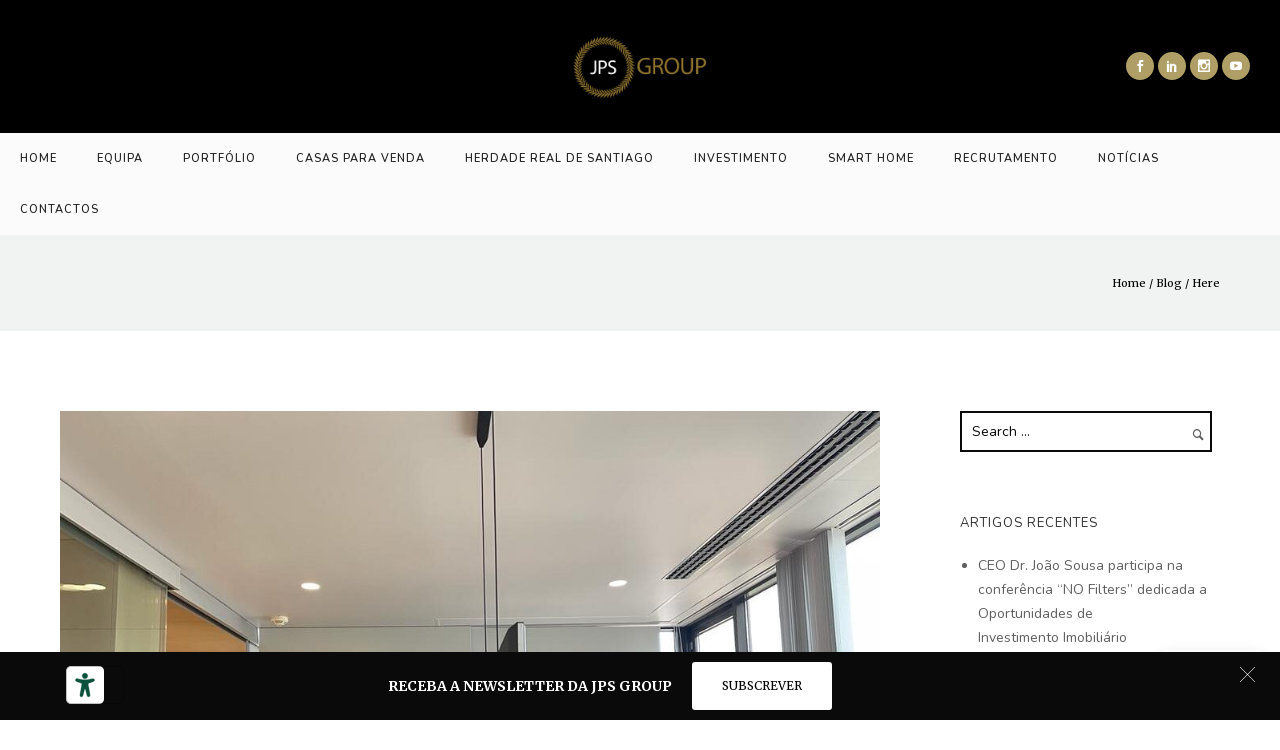

--- FILE ---
content_type: text/html; charset=UTF-8
request_url: https://www.jpsgroup.pt/2022/03/03/jpsgroup-associacao-wire/
body_size: 32388
content:
<!doctype html>
<!-- paulirish.com/2008/conditional-stylesheets-vs-css-hacks-answer-neither/ -->
<!--[if lt IE 7]> <html class="no-js lt-ie9 lt-ie8 lt-ie7" lang="en"> <![endif]-->
<!--[if IE 7]>    <html class="no-js lt-ie9 lt-ie8" lang="en"> <![endif]-->
<!--[if IE 8]>    <html class="no-js lt-ie9" lang="en"> <![endif]-->
<!-- Consider adding a manifest.appcache: h5bp.com/d/Offline -->
<!--[if gt IE 8]><!--> 
<html class="no-js" lang="pt-PT" prefix="og: https://ogp.me/ns#"> <!--<![endif]-->
<head>
	
	<script type="text/javascript" src="https://embeds.iubenda.com/widgets/4f56a5ad-ca19-4456-8e18-fb579cb116da.js"></script>
	
	<meta charset="utf-8">
	<meta http-equiv="X-UA-Compatible" content="IE=edge,chrome=1" >
	<meta name="viewport" content="user-scalable=no, width=device-width, initial-scale=1, maximum-scale=1" />
    <meta name="apple-mobile-web-app-capable" content="yes" />
	    
<!-- Google Tag Manager by PYS -->
<script data-cfasync="false" data-pagespeed-no-defer>
	var pys_datalayer_name = "dataLayer";
	window.dataLayer = window.dataLayer || [];</script> 
<!-- End Google Tag Manager by PYS --><!-- Google tag (gtag.js) Consent Mode dataLayer added by Site Kit -->
<script id='google_gtagjs-js-consent-mode-data-layer'>
window.dataLayer = window.dataLayer || [];function gtag(){dataLayer.push(arguments);}
gtag('consent', 'default', {"ad_personalization":"denied","ad_storage":"denied","ad_user_data":"denied","analytics_storage":"denied","functionality_storage":"denied","security_storage":"denied","personalization_storage":"denied","region":["AT","BE","BG","CH","CY","CZ","DE","DK","EE","ES","FI","FR","GB","GR","HR","HU","IE","IS","IT","LI","LT","LU","LV","MT","NL","NO","PL","PT","RO","SE","SI","SK"],"wait_for_update":500});
window._googlesitekitConsentCategoryMap = {"statistics":["analytics_storage"],"marketing":["ad_storage","ad_user_data","ad_personalization"],"functional":["functionality_storage","security_storage"],"preferences":["personalization_storage"]};
window._googlesitekitConsents = {"ad_personalization":"denied","ad_storage":"denied","ad_user_data":"denied","analytics_storage":"denied","functionality_storage":"denied","security_storage":"denied","personalization_storage":"denied","region":["AT","BE","BG","CH","CY","CZ","DE","DK","EE","ES","FI","FR","GB","GR","HR","HU","IE","IS","IT","LI","LT","LU","LV","MT","NL","NO","PL","PT","RO","SE","SI","SK"],"wait_for_update":500}</script>
<!-- End Google tag (gtag.js) Consent Mode dataLayer added by Site Kit -->
			
<!-- The SEO Framework by Sybre Waaijer -->
<meta name="robots" content="max-snippet:-1,max-image-preview:large,max-video-preview:-1" />
<link rel="canonical" href="https://www.jpsgroup.pt/2022/03/03/jpsgroup-associacao-wire/" />
<meta property="og:type" content="article" />
<meta property="og:locale" content="pt_PT" />
<meta property="og:site_name" content="JPS GROUP" />
<meta property="og:title" content="JPS GROUP e Associação Wire" />
<meta property="og:url" content="https://www.jpsgroup.pt/2022/03/03/jpsgroup-associacao-wire/" />
<meta property="og:image" content="https://www.jpsgroup.pt/wp-content/uploads/2022/03/IMG-20220223-WA0001.jpg" />
<meta property="og:image:width" content="1024" />
<meta property="og:image:height" content="768" />
<meta property="article:published_time" content="2022-03-03T10:39:15+00:00" />
<meta property="article:modified_time" content="2022-05-18T10:42:00+00:00" />
<meta name="twitter:card" content="summary_large_image" />
<meta name="twitter:title" content="JPS GROUP e Associação Wire" />
<meta name="twitter:image" content="https://www.jpsgroup.pt/wp-content/uploads/2022/03/IMG-20220223-WA0001.jpg" />
<script type="application/ld+json">{"@context":"https://schema.org","@graph":[{"@type":"WebSite","@id":"https://www.jpsgroup.pt/#/schema/WebSite","url":"https://www.jpsgroup.pt/","name":"JPS GROUP","description":"UMA EMPRESA ÚNICA NO SECTOR IMOBILIÁRIO","inLanguage":"pt-PT","potentialAction":{"@type":"SearchAction","target":{"@type":"EntryPoint","urlTemplate":"https://www.jpsgroup.pt/search/{search_term_string}/"},"query-input":"required name=search_term_string"},"publisher":{"@type":"Organization","@id":"https://www.jpsgroup.pt/#/schema/Organization","name":"JPS GROUP","url":"https://www.jpsgroup.pt/","sameAs":["https://www.facebook.com/empresajpsgroup/","https://www.instagram.com/jps.group/","https://www.youtube.com/channel/UC_OeKXDsKsFKYSyc9RqXEZA","https://pt.linkedin.com/company/empresajpsgroup"],"logo":{"@type":"ImageObject","url":"https://www.jpsgroup.pt/wp-content/uploads/2024/10/JPS-GROUP_Dourado-e-Preto.png","contentUrl":"https://www.jpsgroup.pt/wp-content/uploads/2024/10/JPS-GROUP_Dourado-e-Preto.png","width":1622,"height":1626,"contentSize":"252364"}}},{"@type":"WebPage","@id":"https://www.jpsgroup.pt/2022/03/03/jpsgroup-associacao-wire/","url":"https://www.jpsgroup.pt/2022/03/03/jpsgroup-associacao-wire/","name":"JPS GROUP e Associação Wire &#x2d; JPS GROUP","inLanguage":"pt-PT","isPartOf":{"@id":"https://www.jpsgroup.pt/#/schema/WebSite"},"breadcrumb":{"@type":"BreadcrumbList","@id":"https://www.jpsgroup.pt/#/schema/BreadcrumbList","itemListElement":[{"@type":"ListItem","position":1,"item":"https://www.jpsgroup.pt/","name":"JPS GROUP"},{"@type":"ListItem","position":2,"item":"https://www.jpsgroup.pt/category/jps-group/","name":"Categoria: JPS GROUP"},{"@type":"ListItem","position":3,"name":"JPS GROUP e Associação Wire"}]},"potentialAction":{"@type":"ReadAction","target":"https://www.jpsgroup.pt/2022/03/03/jpsgroup-associacao-wire/"},"datePublished":"2022-03-03T10:39:15+00:00","dateModified":"2022-05-18T10:42:00+00:00","author":{"@type":"Person","@id":"https://www.jpsgroup.pt/#/schema/Person/491d492ac59653847251b474132d4df3","name":"jpsgroup"}}]}</script>
<!-- / The SEO Framework by Sybre Waaijer | 35.70ms meta | 4.13ms boot -->


<!-- Search Engine Optimization by Rank Math - https://rankmath.com/ -->
<title>JPS GROUP e Associação Wire &#x2d; JPS GROUP</title>
<meta name="description" content="A JPS GROUP apoia e contribui para a inclusão das mulheres no mercado imobiliário e dá os parabéns à WIRE - Portugal, desejando o maior sucesso a esta"/>
<meta name="robots" content="follow, index, max-snippet:-1, max-video-preview:-1, max-image-preview:large"/>
<link rel="canonical" href="https://www.jpsgroup.pt/2022/03/03/jpsgroup-associacao-wire/" />
<meta property="og:locale" content="pt_PT" />
<meta property="og:type" content="article" />
<meta property="og:title" content="JPS GROUP e Associação Wire - JPS GROUP" />
<meta property="og:description" content="A JPS GROUP apoia e contribui para a inclusão das mulheres no mercado imobiliário e dá os parabéns à WIRE - Portugal, desejando o maior sucesso a esta" />
<meta property="og:url" content="https://www.jpsgroup.pt/2022/03/03/jpsgroup-associacao-wire/" />
<meta property="og:site_name" content="www.jpsgroup.pt" />
<meta property="article:publisher" content="https://www.facebook.com/empresajpsgroup" />
<meta property="article:section" content="JPS GROUP" />
<meta property="og:updated_time" content="2022-05-18T10:42:00+00:00" />
<meta property="og:image" content="https://www.jpsgroup.pt/wp-content/uploads/2022/03/IMG-20220223-WA0001.jpg" />
<meta property="og:image:secure_url" content="https://www.jpsgroup.pt/wp-content/uploads/2022/03/IMG-20220223-WA0001.jpg" />
<meta property="og:image:width" content="1024" />
<meta property="og:image:height" content="768" />
<meta property="og:image:alt" content="JPS GROUP e Associação Wire" />
<meta property="og:image:type" content="image/jpeg" />
<meta property="article:published_time" content="2022-03-03T10:39:15+00:00" />
<meta property="article:modified_time" content="2022-05-18T10:42:00+00:00" />
<meta name="twitter:card" content="summary_large_image" />
<meta name="twitter:title" content="JPS GROUP e Associação Wire - JPS GROUP" />
<meta name="twitter:description" content="A JPS GROUP apoia e contribui para a inclusão das mulheres no mercado imobiliário e dá os parabéns à WIRE - Portugal, desejando o maior sucesso a esta" />
<meta name="twitter:image" content="https://www.jpsgroup.pt/wp-content/uploads/2022/03/IMG-20220223-WA0001.jpg" />
<meta name="twitter:label1" content="Written by" />
<meta name="twitter:data1" content="jpsgroup" />
<meta name="twitter:label2" content="Time to read" />
<meta name="twitter:data2" content="5 minutes" />
<script type="application/ld+json" class="rank-math-schema">{"@context":"https://schema.org","@graph":[{"@type":["RealEstateAgent","Organization"],"@id":"https://www.jpsgroup.pt/#organization","name":"JPS GROUP","url":"https://www.jpsgroup.pt","sameAs":["https://www.facebook.com/empresajpsgroup","https://www.instagram.com/jps.group","https://www.linkedin.com/company/empresajpsgroup/","https://www.youtube.com/channel/UC_OeKXDsKsFKYSyc9RqXEZA"],"email":"geral@jpsgroup.pt","logo":{"@type":"ImageObject","@id":"https://www.jpsgroup.pt/#logo","url":"https://www.jpsgroup.pt/wp-content/uploads/2024/01/Logotipo_JPS-Group_Sem-slogan-scaled.jpg","contentUrl":"https://www.jpsgroup.pt/wp-content/uploads/2024/01/Logotipo_JPS-Group_Sem-slogan-scaled.jpg","caption":"www.jpsgroup.pt","inLanguage":"pt-PT","width":"2560","height":"1198"},"openingHours":["Monday,Tuesday,Wednesday 09:00-18:30","Thursday,Friday 09:00-18:00"],"description":"A JPS GROUP \u00e9 uma Promotora Imobili\u00e1ria portuguesa, com construtora e imobili\u00e1ria pr\u00f3prias, que tem como miss\u00e3o criar novas solu\u00e7\u00f5es de habita\u00e7\u00e3o.","image":{"@id":"https://www.jpsgroup.pt/#logo"},"telephone":"+351 217 581 055"},{"@type":"WebSite","@id":"https://www.jpsgroup.pt/#website","url":"https://www.jpsgroup.pt","name":"www.jpsgroup.pt","alternateName":"JPS GROUP","publisher":{"@id":"https://www.jpsgroup.pt/#organization"},"inLanguage":"pt-PT"},{"@type":"ImageObject","@id":"https://www.jpsgroup.pt/wp-content/uploads/2022/03/IMG-20220223-WA0001.jpg","url":"https://www.jpsgroup.pt/wp-content/uploads/2022/03/IMG-20220223-WA0001.jpg","width":"1024","height":"768","inLanguage":"pt-PT"},{"@type":"WebPage","@id":"https://www.jpsgroup.pt/2022/03/03/jpsgroup-associacao-wire/#webpage","url":"https://www.jpsgroup.pt/2022/03/03/jpsgroup-associacao-wire/","name":"JPS GROUP e Associa\u00e7\u00e3o Wire - JPS GROUP","datePublished":"2022-03-03T10:39:15+00:00","dateModified":"2022-05-18T10:42:00+00:00","isPartOf":{"@id":"https://www.jpsgroup.pt/#website"},"primaryImageOfPage":{"@id":"https://www.jpsgroup.pt/wp-content/uploads/2022/03/IMG-20220223-WA0001.jpg"},"inLanguage":"pt-PT"},{"@type":"Person","@id":"https://www.jpsgroup.pt/author/jpsgroup/","name":"jpsgroup","url":"https://www.jpsgroup.pt/author/jpsgroup/","image":{"@type":"ImageObject","@id":"https://secure.gravatar.com/avatar/b009b460109fcd5242fa8da599ba8e66?s=96&amp;d=mm&amp;r=g","url":"https://secure.gravatar.com/avatar/b009b460109fcd5242fa8da599ba8e66?s=96&amp;d=mm&amp;r=g","caption":"jpsgroup","inLanguage":"pt-PT"},"worksFor":{"@id":"https://www.jpsgroup.pt/#organization"}},{"@type":"BlogPosting","headline":"JPS GROUP e Associa\u00e7\u00e3o Wire - JPS GROUP","datePublished":"2022-03-03T10:39:15+00:00","dateModified":"2022-05-18T10:42:00+00:00","author":{"@id":"https://www.jpsgroup.pt/author/jpsgroup/","name":"jpsgroup"},"publisher":{"@id":"https://www.jpsgroup.pt/#organization"},"description":"A JPS GROUP apoia e contribui para a inclus\u00e3o das mulheres no mercado imobili\u00e1rio e d\u00e1 os parab\u00e9ns \u00e0 WIRE - Portugal, desejando o maior sucesso a esta","name":"JPS GROUP e Associa\u00e7\u00e3o Wire - JPS GROUP","@id":"https://www.jpsgroup.pt/2022/03/03/jpsgroup-associacao-wire/#richSnippet","isPartOf":{"@id":"https://www.jpsgroup.pt/2022/03/03/jpsgroup-associacao-wire/#webpage"},"image":{"@id":"https://www.jpsgroup.pt/wp-content/uploads/2022/03/IMG-20220223-WA0001.jpg"},"inLanguage":"pt-PT","mainEntityOfPage":{"@id":"https://www.jpsgroup.pt/2022/03/03/jpsgroup-associacao-wire/#webpage"}}]}</script>
<!-- /Rank Math WordPress SEO plugin -->

<link rel='dns-prefetch' href='//www.googletagmanager.com' />
<link rel='dns-prefetch' href='//fonts.googleapis.com' />
<link rel="alternate" type="application/rss+xml" title="JPS GROUP &raquo; Feed" href="https://www.jpsgroup.pt/feed/" />
<link rel="alternate" type="application/rss+xml" title="JPS GROUP &raquo; Feed de comentários" href="https://www.jpsgroup.pt/comments/feed/" />
<link rel="alternate" type="application/rss+xml" title="Feed de comentários de JPS GROUP &raquo; JPS GROUP e Associação Wire" href="https://www.jpsgroup.pt/2022/03/03/jpsgroup-associacao-wire/feed/" />
<style type="text/css">.brave_popup{display:none}</style><script data-no-optimize="1"> var brave_popup_data = {}; var bravepop_emailValidation=false; var brave_popup_videos = {};  var brave_popup_formData = {};var brave_popup_adminUser = false; var brave_popup_pageInfo = {"type":"single","pageID":9678,"singleType":"post"};  var bravepop_emailSuggestions={};</script>	
			<!-- Google Analytics -->
			<script>
				(function(i,s,o,g,r,a,m){i['GoogleAnalyticsObject']=r;i[r]=i[r]||function(){
				(i[r].q=i[r].q||[]).push(arguments)},i[r].l=1*new Date();a=s.createElement(o),
				m=s.getElementsByTagName(o)[0];a.async=1;a.src=g;m.parentNode.insertBefore(a,m)
				})(window,document,'script','//www.google-analytics.com/analytics.js','ga');
	
				ga( 'create', 'UA-57332203-2', 'auto' );
								ga( 'send', 'pageview' );
			</script>
			<!-- End Google Analytics -->
				<!-- This site uses the Google Analytics by ExactMetrics plugin v8.2.1 - Using Analytics tracking - https://www.exactmetrics.com/ -->
		<!-- Note: ExactMetrics is not currently configured on this site. The site owner needs to authenticate with Google Analytics in the ExactMetrics settings panel. -->
					<!-- No tracking code set -->
				<!-- / Google Analytics by ExactMetrics -->
		<script type="text/javascript">
/* <![CDATA[ */
window._wpemojiSettings = {"baseUrl":"https:\/\/s.w.org\/images\/core\/emoji\/15.0.3\/72x72\/","ext":".png","svgUrl":"https:\/\/s.w.org\/images\/core\/emoji\/15.0.3\/svg\/","svgExt":".svg","source":{"concatemoji":"https:\/\/www.jpsgroup.pt\/wp-includes\/js\/wp-emoji-release.min.js?ver=6.5.7"}};
/*! This file is auto-generated */
!function(i,n){var o,s,e;function c(e){try{var t={supportTests:e,timestamp:(new Date).valueOf()};sessionStorage.setItem(o,JSON.stringify(t))}catch(e){}}function p(e,t,n){e.clearRect(0,0,e.canvas.width,e.canvas.height),e.fillText(t,0,0);var t=new Uint32Array(e.getImageData(0,0,e.canvas.width,e.canvas.height).data),r=(e.clearRect(0,0,e.canvas.width,e.canvas.height),e.fillText(n,0,0),new Uint32Array(e.getImageData(0,0,e.canvas.width,e.canvas.height).data));return t.every(function(e,t){return e===r[t]})}function u(e,t,n){switch(t){case"flag":return n(e,"\ud83c\udff3\ufe0f\u200d\u26a7\ufe0f","\ud83c\udff3\ufe0f\u200b\u26a7\ufe0f")?!1:!n(e,"\ud83c\uddfa\ud83c\uddf3","\ud83c\uddfa\u200b\ud83c\uddf3")&&!n(e,"\ud83c\udff4\udb40\udc67\udb40\udc62\udb40\udc65\udb40\udc6e\udb40\udc67\udb40\udc7f","\ud83c\udff4\u200b\udb40\udc67\u200b\udb40\udc62\u200b\udb40\udc65\u200b\udb40\udc6e\u200b\udb40\udc67\u200b\udb40\udc7f");case"emoji":return!n(e,"\ud83d\udc26\u200d\u2b1b","\ud83d\udc26\u200b\u2b1b")}return!1}function f(e,t,n){var r="undefined"!=typeof WorkerGlobalScope&&self instanceof WorkerGlobalScope?new OffscreenCanvas(300,150):i.createElement("canvas"),a=r.getContext("2d",{willReadFrequently:!0}),o=(a.textBaseline="top",a.font="600 32px Arial",{});return e.forEach(function(e){o[e]=t(a,e,n)}),o}function t(e){var t=i.createElement("script");t.src=e,t.defer=!0,i.head.appendChild(t)}"undefined"!=typeof Promise&&(o="wpEmojiSettingsSupports",s=["flag","emoji"],n.supports={everything:!0,everythingExceptFlag:!0},e=new Promise(function(e){i.addEventListener("DOMContentLoaded",e,{once:!0})}),new Promise(function(t){var n=function(){try{var e=JSON.parse(sessionStorage.getItem(o));if("object"==typeof e&&"number"==typeof e.timestamp&&(new Date).valueOf()<e.timestamp+604800&&"object"==typeof e.supportTests)return e.supportTests}catch(e){}return null}();if(!n){if("undefined"!=typeof Worker&&"undefined"!=typeof OffscreenCanvas&&"undefined"!=typeof URL&&URL.createObjectURL&&"undefined"!=typeof Blob)try{var e="postMessage("+f.toString()+"("+[JSON.stringify(s),u.toString(),p.toString()].join(",")+"));",r=new Blob([e],{type:"text/javascript"}),a=new Worker(URL.createObjectURL(r),{name:"wpTestEmojiSupports"});return void(a.onmessage=function(e){c(n=e.data),a.terminate(),t(n)})}catch(e){}c(n=f(s,u,p))}t(n)}).then(function(e){for(var t in e)n.supports[t]=e[t],n.supports.everything=n.supports.everything&&n.supports[t],"flag"!==t&&(n.supports.everythingExceptFlag=n.supports.everythingExceptFlag&&n.supports[t]);n.supports.everythingExceptFlag=n.supports.everythingExceptFlag&&!n.supports.flag,n.DOMReady=!1,n.readyCallback=function(){n.DOMReady=!0}}).then(function(){return e}).then(function(){var e;n.supports.everything||(n.readyCallback(),(e=n.source||{}).concatemoji?t(e.concatemoji):e.wpemoji&&e.twemoji&&(t(e.twemoji),t(e.wpemoji)))}))}((window,document),window._wpemojiSettings);
/* ]]> */
</script>
<style id='wp-emoji-styles-inline-css' type='text/css'>

	img.wp-smiley, img.emoji {
		display: inline !important;
		border: none !important;
		box-shadow: none !important;
		height: 1em !important;
		width: 1em !important;
		margin: 0 0.07em !important;
		vertical-align: -0.1em !important;
		background: none !important;
		padding: 0 !important;
	}
</style>
<link rel='stylesheet' id='wp-block-library-css' href='https://www.jpsgroup.pt/wp-includes/css/dist/block-library/style.min.css?ver=6.5.7' type='text/css' media='all' />
<style id='safe-svg-svg-icon-style-inline-css' type='text/css'>
.safe-svg-cover{text-align:center}.safe-svg-cover .safe-svg-inside{display:inline-block;max-width:100%}.safe-svg-cover svg{height:100%;max-height:100%;max-width:100%;width:100%}

</style>
<style id='rank-math-toc-block-style-inline-css' type='text/css'>
.wp-block-rank-math-toc-block nav ol{counter-reset:item}.wp-block-rank-math-toc-block nav ol li{display:block}.wp-block-rank-math-toc-block nav ol li:before{content:counters(item, ".") ". ";counter-increment:item}

</style>
<link rel='stylesheet' id='hashabr-block-style-css' href='https://www.jpsgroup.pt/wp-content/plugins/hashbar-wp-notification-bar/assets/css/block-style-index.css?ver=1.5.4' type='text/css' media='all' />
<style id='classic-theme-styles-inline-css' type='text/css'>
/*! This file is auto-generated */
.wp-block-button__link{color:#fff;background-color:#32373c;border-radius:9999px;box-shadow:none;text-decoration:none;padding:calc(.667em + 2px) calc(1.333em + 2px);font-size:1.125em}.wp-block-file__button{background:#32373c;color:#fff;text-decoration:none}
</style>
<style id='global-styles-inline-css' type='text/css'>
body{--wp--preset--color--black: #000000;--wp--preset--color--cyan-bluish-gray: #abb8c3;--wp--preset--color--white: #ffffff;--wp--preset--color--pale-pink: #f78da7;--wp--preset--color--vivid-red: #cf2e2e;--wp--preset--color--luminous-vivid-orange: #ff6900;--wp--preset--color--luminous-vivid-amber: #fcb900;--wp--preset--color--light-green-cyan: #7bdcb5;--wp--preset--color--vivid-green-cyan: #00d084;--wp--preset--color--pale-cyan-blue: #8ed1fc;--wp--preset--color--vivid-cyan-blue: #0693e3;--wp--preset--color--vivid-purple: #9b51e0;--wp--preset--gradient--vivid-cyan-blue-to-vivid-purple: linear-gradient(135deg,rgba(6,147,227,1) 0%,rgb(155,81,224) 100%);--wp--preset--gradient--light-green-cyan-to-vivid-green-cyan: linear-gradient(135deg,rgb(122,220,180) 0%,rgb(0,208,130) 100%);--wp--preset--gradient--luminous-vivid-amber-to-luminous-vivid-orange: linear-gradient(135deg,rgba(252,185,0,1) 0%,rgba(255,105,0,1) 100%);--wp--preset--gradient--luminous-vivid-orange-to-vivid-red: linear-gradient(135deg,rgba(255,105,0,1) 0%,rgb(207,46,46) 100%);--wp--preset--gradient--very-light-gray-to-cyan-bluish-gray: linear-gradient(135deg,rgb(238,238,238) 0%,rgb(169,184,195) 100%);--wp--preset--gradient--cool-to-warm-spectrum: linear-gradient(135deg,rgb(74,234,220) 0%,rgb(151,120,209) 20%,rgb(207,42,186) 40%,rgb(238,44,130) 60%,rgb(251,105,98) 80%,rgb(254,248,76) 100%);--wp--preset--gradient--blush-light-purple: linear-gradient(135deg,rgb(255,206,236) 0%,rgb(152,150,240) 100%);--wp--preset--gradient--blush-bordeaux: linear-gradient(135deg,rgb(254,205,165) 0%,rgb(254,45,45) 50%,rgb(107,0,62) 100%);--wp--preset--gradient--luminous-dusk: linear-gradient(135deg,rgb(255,203,112) 0%,rgb(199,81,192) 50%,rgb(65,88,208) 100%);--wp--preset--gradient--pale-ocean: linear-gradient(135deg,rgb(255,245,203) 0%,rgb(182,227,212) 50%,rgb(51,167,181) 100%);--wp--preset--gradient--electric-grass: linear-gradient(135deg,rgb(202,248,128) 0%,rgb(113,206,126) 100%);--wp--preset--gradient--midnight: linear-gradient(135deg,rgb(2,3,129) 0%,rgb(40,116,252) 100%);--wp--preset--font-size--small: 13px;--wp--preset--font-size--medium: 20px;--wp--preset--font-size--large: 36px;--wp--preset--font-size--x-large: 42px;--wp--preset--spacing--20: 0.44rem;--wp--preset--spacing--30: 0.67rem;--wp--preset--spacing--40: 1rem;--wp--preset--spacing--50: 1.5rem;--wp--preset--spacing--60: 2.25rem;--wp--preset--spacing--70: 3.38rem;--wp--preset--spacing--80: 5.06rem;--wp--preset--shadow--natural: 6px 6px 9px rgba(0, 0, 0, 0.2);--wp--preset--shadow--deep: 12px 12px 50px rgba(0, 0, 0, 0.4);--wp--preset--shadow--sharp: 6px 6px 0px rgba(0, 0, 0, 0.2);--wp--preset--shadow--outlined: 6px 6px 0px -3px rgba(255, 255, 255, 1), 6px 6px rgba(0, 0, 0, 1);--wp--preset--shadow--crisp: 6px 6px 0px rgba(0, 0, 0, 1);}:where(.is-layout-flex){gap: 0.5em;}:where(.is-layout-grid){gap: 0.5em;}body .is-layout-flex{display: flex;}body .is-layout-flex{flex-wrap: wrap;align-items: center;}body .is-layout-flex > *{margin: 0;}body .is-layout-grid{display: grid;}body .is-layout-grid > *{margin: 0;}:where(.wp-block-columns.is-layout-flex){gap: 2em;}:where(.wp-block-columns.is-layout-grid){gap: 2em;}:where(.wp-block-post-template.is-layout-flex){gap: 1.25em;}:where(.wp-block-post-template.is-layout-grid){gap: 1.25em;}.has-black-color{color: var(--wp--preset--color--black) !important;}.has-cyan-bluish-gray-color{color: var(--wp--preset--color--cyan-bluish-gray) !important;}.has-white-color{color: var(--wp--preset--color--white) !important;}.has-pale-pink-color{color: var(--wp--preset--color--pale-pink) !important;}.has-vivid-red-color{color: var(--wp--preset--color--vivid-red) !important;}.has-luminous-vivid-orange-color{color: var(--wp--preset--color--luminous-vivid-orange) !important;}.has-luminous-vivid-amber-color{color: var(--wp--preset--color--luminous-vivid-amber) !important;}.has-light-green-cyan-color{color: var(--wp--preset--color--light-green-cyan) !important;}.has-vivid-green-cyan-color{color: var(--wp--preset--color--vivid-green-cyan) !important;}.has-pale-cyan-blue-color{color: var(--wp--preset--color--pale-cyan-blue) !important;}.has-vivid-cyan-blue-color{color: var(--wp--preset--color--vivid-cyan-blue) !important;}.has-vivid-purple-color{color: var(--wp--preset--color--vivid-purple) !important;}.has-black-background-color{background-color: var(--wp--preset--color--black) !important;}.has-cyan-bluish-gray-background-color{background-color: var(--wp--preset--color--cyan-bluish-gray) !important;}.has-white-background-color{background-color: var(--wp--preset--color--white) !important;}.has-pale-pink-background-color{background-color: var(--wp--preset--color--pale-pink) !important;}.has-vivid-red-background-color{background-color: var(--wp--preset--color--vivid-red) !important;}.has-luminous-vivid-orange-background-color{background-color: var(--wp--preset--color--luminous-vivid-orange) !important;}.has-luminous-vivid-amber-background-color{background-color: var(--wp--preset--color--luminous-vivid-amber) !important;}.has-light-green-cyan-background-color{background-color: var(--wp--preset--color--light-green-cyan) !important;}.has-vivid-green-cyan-background-color{background-color: var(--wp--preset--color--vivid-green-cyan) !important;}.has-pale-cyan-blue-background-color{background-color: var(--wp--preset--color--pale-cyan-blue) !important;}.has-vivid-cyan-blue-background-color{background-color: var(--wp--preset--color--vivid-cyan-blue) !important;}.has-vivid-purple-background-color{background-color: var(--wp--preset--color--vivid-purple) !important;}.has-black-border-color{border-color: var(--wp--preset--color--black) !important;}.has-cyan-bluish-gray-border-color{border-color: var(--wp--preset--color--cyan-bluish-gray) !important;}.has-white-border-color{border-color: var(--wp--preset--color--white) !important;}.has-pale-pink-border-color{border-color: var(--wp--preset--color--pale-pink) !important;}.has-vivid-red-border-color{border-color: var(--wp--preset--color--vivid-red) !important;}.has-luminous-vivid-orange-border-color{border-color: var(--wp--preset--color--luminous-vivid-orange) !important;}.has-luminous-vivid-amber-border-color{border-color: var(--wp--preset--color--luminous-vivid-amber) !important;}.has-light-green-cyan-border-color{border-color: var(--wp--preset--color--light-green-cyan) !important;}.has-vivid-green-cyan-border-color{border-color: var(--wp--preset--color--vivid-green-cyan) !important;}.has-pale-cyan-blue-border-color{border-color: var(--wp--preset--color--pale-cyan-blue) !important;}.has-vivid-cyan-blue-border-color{border-color: var(--wp--preset--color--vivid-cyan-blue) !important;}.has-vivid-purple-border-color{border-color: var(--wp--preset--color--vivid-purple) !important;}.has-vivid-cyan-blue-to-vivid-purple-gradient-background{background: var(--wp--preset--gradient--vivid-cyan-blue-to-vivid-purple) !important;}.has-light-green-cyan-to-vivid-green-cyan-gradient-background{background: var(--wp--preset--gradient--light-green-cyan-to-vivid-green-cyan) !important;}.has-luminous-vivid-amber-to-luminous-vivid-orange-gradient-background{background: var(--wp--preset--gradient--luminous-vivid-amber-to-luminous-vivid-orange) !important;}.has-luminous-vivid-orange-to-vivid-red-gradient-background{background: var(--wp--preset--gradient--luminous-vivid-orange-to-vivid-red) !important;}.has-very-light-gray-to-cyan-bluish-gray-gradient-background{background: var(--wp--preset--gradient--very-light-gray-to-cyan-bluish-gray) !important;}.has-cool-to-warm-spectrum-gradient-background{background: var(--wp--preset--gradient--cool-to-warm-spectrum) !important;}.has-blush-light-purple-gradient-background{background: var(--wp--preset--gradient--blush-light-purple) !important;}.has-blush-bordeaux-gradient-background{background: var(--wp--preset--gradient--blush-bordeaux) !important;}.has-luminous-dusk-gradient-background{background: var(--wp--preset--gradient--luminous-dusk) !important;}.has-pale-ocean-gradient-background{background: var(--wp--preset--gradient--pale-ocean) !important;}.has-electric-grass-gradient-background{background: var(--wp--preset--gradient--electric-grass) !important;}.has-midnight-gradient-background{background: var(--wp--preset--gradient--midnight) !important;}.has-small-font-size{font-size: var(--wp--preset--font-size--small) !important;}.has-medium-font-size{font-size: var(--wp--preset--font-size--medium) !important;}.has-large-font-size{font-size: var(--wp--preset--font-size--large) !important;}.has-x-large-font-size{font-size: var(--wp--preset--font-size--x-large) !important;}
.wp-block-navigation a:where(:not(.wp-element-button)){color: inherit;}
:where(.wp-block-post-template.is-layout-flex){gap: 1.25em;}:where(.wp-block-post-template.is-layout-grid){gap: 1.25em;}
:where(.wp-block-columns.is-layout-flex){gap: 2em;}:where(.wp-block-columns.is-layout-grid){gap: 2em;}
.wp-block-pullquote{font-size: 1.5em;line-height: 1.6;}
</style>
<link rel='stylesheet' id='gdprmagnificpopup-css' href='https://www.jpsgroup.pt/wp-content/plugins/be-gdpr/public/css/magnific-popup.css?ver=1.1.6' type='text/css' media='all' />
<link rel='stylesheet' id='be-gdpr-css' href='https://www.jpsgroup.pt/wp-content/plugins/be-gdpr/public/css/be-gdpr-public.css?ver=1.1.6' type='text/css' media='all' />
<link rel='stylesheet' id='contact-form-7-css' href='https://www.jpsgroup.pt/wp-content/plugins/contact-form-7/includes/css/styles.css?ver=5.9.8' type='text/css' media='all' />
<link rel='stylesheet' id='hashbar-frontend-css' href='https://www.jpsgroup.pt/wp-content/plugins/hashbar-wp-notification-bar/assets/css/frontend.css?ver=1.5.4' type='text/css' media='all' />
<link rel='stylesheet' id='master-popups-css' href='https://www.jpsgroup.pt/wp-content/plugins/master-popups-lite/assets/public/css/master-popups.min.css?ver=1.0.3' type='text/css' media='all' />
<link rel='stylesheet' id='mpp-font-awesome-css' href='https://www.jpsgroup.pt/wp-content/plugins/master-popups-lite/assets/public/css/font-awesome.css?ver=1.0.3' type='text/css' media='all' />
<link rel='stylesheet' id='be-slider-css' href='https://www.jpsgroup.pt/wp-content/plugins/oshine-modules/public/css/be-slider.css?ver=6.5.7' type='text/css' media='all' />
<link rel='stylesheet' id='oshine-modules-css' href='https://www.jpsgroup.pt/wp-content/plugins/oshine-modules/public/css/oshine-modules.css?ver=3.2' type='text/css' media='all' />
<link rel='stylesheet' id='typehub-css' href='https://www.jpsgroup.pt/wp-content/plugins/tatsu/includes/typehub/public/css/typehub-public.css?ver=2.0.6' type='text/css' media='all' />
<link rel='stylesheet' id='typehub-google-fonts-css' href='//fonts.googleapis.com/css?family=Merriweather%3A400%2C700%7CNunito%3A200%2C600%2C400%7CNunito+Sans%3A400%2C600%2C700%7CCrimson+Text%3A400italic%7CMontserrat%3A400&#038;ver=1.0' type='text/css' media='all' />
<link rel='stylesheet' id='tatsu-main-css' href='https://www.jpsgroup.pt/wp-content/plugins/tatsu/public/css/tatsu.min.css?ver=3.5.2' type='text/css' media='all' />
<link rel='stylesheet' id='oshine_icons-css' href='https://www.jpsgroup.pt/wp-content/themes/oshin/fonts/icomoon/style.css?ver=7.2.5' type='text/css' media='all' />
<link rel='stylesheet' id='font_awesome-css' href='https://www.jpsgroup.pt/wp-content/plugins/tatsu/includes/icons/font_awesome/font-awesome.css?ver=6.5.7' type='text/css' media='all' />
<link rel='stylesheet' id='font_awesome_brands-css' href='https://www.jpsgroup.pt/wp-content/plugins/tatsu/includes/icons/font_awesome/brands.css?ver=6.5.7' type='text/css' media='all' />
<link rel='stylesheet' id='tatsu_icons-css' href='https://www.jpsgroup.pt/wp-content/plugins/tatsu/includes/icons/tatsu_icons/tatsu-icons.css?ver=6.5.7' type='text/css' media='all' />
<link rel='stylesheet' id='be-themes-bb-press-css-css' href='https://www.jpsgroup.pt/wp-content/themes/oshin/bb-press/bb-press.css?ver=6.5.7' type='text/css' media='all' />
<link rel='stylesheet' id='be-style-main-css-css' href='https://www.jpsgroup.pt/wp-content/themes/oshin/css/main.css?ver=7.2.5' type='text/css' media='all' />
<link rel='stylesheet' id='be-style-top-header-css' href='https://www.jpsgroup.pt/wp-content/themes/oshin/css/headers/top-header.css?ver=7.2.5' type='text/css' media='all' />
<link rel='stylesheet' id='be-style-responsive-header-css' href='https://www.jpsgroup.pt/wp-content/themes/oshin/css/headers/responsive-header.css?ver=7.2.5' type='text/css' media='all' />
<link rel='stylesheet' id='be-style-multilevel-menu-css' href='https://www.jpsgroup.pt/wp-content/themes/oshin/css/headers/multilevel-menu.css?ver=7.2.5' type='text/css' media='all' />
<link rel='stylesheet' id='be-themes-layout-css' href='https://www.jpsgroup.pt/wp-content/themes/oshin/css/layout.css?ver=7.2.5' type='text/css' media='all' />
<link rel='stylesheet' id='magnific-popup-css' href='https://www.jpsgroup.pt/wp-content/themes/oshin/css/vendor/magnific-popup.css?ver=6.5.7' type='text/css' media='all' />
<link rel='stylesheet' id='scrollbar-css' href='https://www.jpsgroup.pt/wp-content/themes/oshin/css/vendor/scrollbar.css?ver=6.5.7' type='text/css' media='all' />
<link rel='stylesheet' id='flickity-css' href='https://www.jpsgroup.pt/wp-content/themes/oshin/css/vendor/flickity.css?ver=6.5.7' type='text/css' media='all' />
<link rel='stylesheet' id='be-custom-fonts-css' href='https://www.jpsgroup.pt/wp-content/themes/oshin/fonts/fonts.css?ver=7.2.5' type='text/css' media='all' />
<link rel='stylesheet' id='be-style-css-css' href='https://www.jpsgroup.pt/wp-content/themes/oshin/style.css?ver=7.2.5' type='text/css' media='all' />
<link rel='stylesheet' id='dflip-style-css' href='https://www.jpsgroup.pt/wp-content/plugins/3d-flipbook-dflip-lite/assets/css/dflip.min.css?ver=2.4.20' type='text/css' media='all' />
<link rel='stylesheet' id='mm-compiled-options-mobmenu-css' href='https://www.jpsgroup.pt/wp-content/uploads/dynamic-mobmenu.css?ver=2.8.5-282' type='text/css' media='all' />
<link rel='stylesheet' id='mm-google-webfont-dosis-css' href='//fonts.googleapis.com/css?family=Dosis%3Ainherit%2C400&#038;subset=latin%2Clatin-ext&#038;ver=6.5.7' type='text/css' media='all' />
<link rel='stylesheet' id='ms-main-css' href='https://www.jpsgroup.pt/wp-content/plugins/masterslider/public/assets/css/masterslider.main.css?ver=3.7.8' type='text/css' media='all' />
<link rel='stylesheet' id='ms-custom-css' href='https://www.jpsgroup.pt/wp-content/uploads/masterslider/custom.css?ver=1.1' type='text/css' media='all' />
<link rel='stylesheet' id='cssmobmenu-icons-css' href='https://www.jpsgroup.pt/wp-content/plugins/mobile-menu/includes/css/mobmenu-icons.css?ver=6.5.7' type='text/css' media='all' />
<link rel='stylesheet' id='cssmobmenu-css' href='https://www.jpsgroup.pt/wp-content/plugins/mobile-menu/includes/css/mobmenu.css?ver=2.8.5' type='text/css' media='all' />
<script type="text/javascript" src="https://www.jpsgroup.pt/wp-includes/js/jquery/jquery.min.js?ver=3.7.1" id="jquery-core-js"></script>
<script type="text/javascript" src="https://www.jpsgroup.pt/wp-includes/js/jquery/jquery-migrate.min.js?ver=3.4.1" id="jquery-migrate-js"></script>
<script type="text/javascript" id="be-gdpr-js-extra">
/* <![CDATA[ */
var beGdprConcerns = {"youtube":{"label":"Youtube","description":"Consent to display content from YouTube.","required":false},"vimeo":{"label":"Vimeo","description":"Consent to display content from Vimeo.","required":false},"gmaps":{"label":"Google Maps","description":"Consent to display content from Google Maps.","required":false}};
/* ]]> */
</script>
<script type="text/javascript" src="https://www.jpsgroup.pt/wp-content/plugins/be-gdpr/public/js/be-gdpr-public.js?ver=1.1.6" id="be-gdpr-js"></script>
<script type="text/javascript" id="hashbar-frontend-js-extra">
/* <![CDATA[ */
var hashbar_localize = {"dont_show_bar_after_close":"","notification_display_time":"400","bar_keep_closed":"","cookies_expire_time":"","cookies_expire_type":""};
/* ]]> */
</script>
<script type="text/javascript" src="https://www.jpsgroup.pt/wp-content/plugins/hashbar-wp-notification-bar/assets/js/frontend.js?ver=1.5.4" id="hashbar-frontend-js"></script>
<script type="text/javascript" src="https://www.jpsgroup.pt/wp-content/plugins/hashbar-wp-notification-bar/assets/js/js.cookie.min.js?ver=1.5.4" id="js-cookie-js"></script>
<script type="text/javascript" id="3d-flip-book-client-locale-loader-js-extra">
/* <![CDATA[ */
var FB3D_CLIENT_LOCALE = {"ajaxurl":"https:\/\/www.jpsgroup.pt\/wp-admin\/admin-ajax.php","dictionary":{"Table of contents":"Table of contents","Close":"Close","Bookmarks":"Bookmarks","Thumbnails":"Thumbnails","Search":"Search","Share":"Share","Facebook":"Facebook","Twitter":"Twitter","Email":"Email","Play":"Play","Previous page":"Previous page","Next page":"Next page","Zoom in":"Zoom in","Zoom out":"Zoom out","Fit view":"Fit view","Auto play":"Auto play","Full screen":"Full screen","More":"More","Smart pan":"Smart pan","Single page":"Single page","Sounds":"Sounds","Stats":"Stats","Print":"Print","Download":"Download","Goto first page":"Goto first page","Goto last page":"Goto last page"},"images":"https:\/\/www.jpsgroup.pt\/wp-content\/plugins\/interactive-3d-flipbook-powered-physics-engine\/assets\/images\/","jsData":{"urls":[],"posts":{"ids_mis":[],"ids":[]},"pages":[],"firstPages":[],"bookCtrlProps":[],"bookTemplates":[]},"key":"3d-flip-book","pdfJS":{"pdfJsLib":"https:\/\/www.jpsgroup.pt\/wp-content\/plugins\/interactive-3d-flipbook-powered-physics-engine\/assets\/js\/pdf.min.js?ver=4.3.136","pdfJsWorker":"https:\/\/www.jpsgroup.pt\/wp-content\/plugins\/interactive-3d-flipbook-powered-physics-engine\/assets\/js\/pdf.worker.js?ver=4.3.136","stablePdfJsLib":"https:\/\/www.jpsgroup.pt\/wp-content\/plugins\/interactive-3d-flipbook-powered-physics-engine\/assets\/js\/stable\/pdf.min.js?ver=2.5.207","stablePdfJsWorker":"https:\/\/www.jpsgroup.pt\/wp-content\/plugins\/interactive-3d-flipbook-powered-physics-engine\/assets\/js\/stable\/pdf.worker.js?ver=2.5.207","pdfJsCMapUrl":"https:\/\/www.jpsgroup.pt\/wp-content\/plugins\/interactive-3d-flipbook-powered-physics-engine\/assets\/cmaps\/"},"cacheurl":"https:\/\/www.jpsgroup.pt\/wp-content\/uploads\/3d-flip-book\/cache\/","pluginsurl":"https:\/\/www.jpsgroup.pt\/wp-content\/plugins\/","pluginurl":"https:\/\/www.jpsgroup.pt\/wp-content\/plugins\/interactive-3d-flipbook-powered-physics-engine\/","thumbnailSize":{"width":"150","height":"150"},"version":"1.16.17"};
/* ]]> */
</script>
<script type="text/javascript" src="https://www.jpsgroup.pt/wp-content/plugins/interactive-3d-flipbook-powered-physics-engine/assets/js/client-locale-loader.js?ver=1.16.17" id="3d-flip-book-client-locale-loader-js" async="async" data-wp-strategy="async"></script>
<script type="text/javascript" id="master-popups-js-extra">
/* <![CDATA[ */
var MPP_PUBLIC_JS = {"version":"1.0.3","ajax_url":"https:\/\/www.jpsgroup.pt\/wp-admin\/admin-ajax.php","ajax_nonce":"d6c7a3a030","plugin_url":"https:\/\/www.jpsgroup.pt\/wp-content\/plugins\/master-popups-lite\/","is_admin":"","debug_mode":"off","integrated_services":[],"popups_z_index":"99999999","enable_enqueue_popups":"on","strings":{"back_to_form":"Back to form","close_popup":"Close","validation":{"general":"This field is required","email":"Invalid email address","checkbox":"This field is required, please check","dropdown":"This field is required. Please select an option"}}};
/* ]]> */
</script>
<script type="text/javascript" src="https://www.jpsgroup.pt/wp-content/plugins/master-popups-lite/assets/public/js/master-popups.min.js?ver=1.0.3" id="master-popups-js"></script>
<script type="text/javascript" src="https://www.jpsgroup.pt/wp-content/plugins/tatsu/includes/typehub/public/js/webfont.min.js?ver=6.5.7" id="webfontloader-js"></script>
<script type="text/javascript" src="https://www.jpsgroup.pt/wp-content/themes/oshin/js/vendor/modernizr.js?ver=6.5.7" id="modernizr-js"></script>

<!-- Google tag (gtag.js) snippet added by Site Kit -->

<!-- Google Analytics snippet added by Site Kit -->
<script type="text/javascript" src="https://www.googletagmanager.com/gtag/js?id=GT-5TCMH26" id="google_gtagjs-js" async></script>
<script type="text/javascript" id="google_gtagjs-js-after">
/* <![CDATA[ */
window.dataLayer = window.dataLayer || [];function gtag(){dataLayer.push(arguments);}
gtag("set","linker",{"domains":["www.jpsgroup.pt"]});
gtag("js", new Date());
gtag("set", "developer_id.dZTNiMT", true);
gtag("config", "GT-5TCMH26");
/* ]]> */
</script>

<!-- End Google tag (gtag.js) snippet added by Site Kit -->
<script type="text/javascript" src="https://www.jpsgroup.pt/wp-content/plugins/mobile-menu/includes/js/mobmenu.js?ver=2.8.5" id="mobmenujs-js"></script>


<!-- MPP:MasterPopups v1.0.3 -->

<!-- MPP:MasterPopups:Header -->
<style>
/* Custom CSS*/

</style>
<script type='text/javascript'>
 var MPP_POPUP_OPTIONS = {};
 var MPP_POPUP_DISPLAY_OPTIONS = {};
</script>
<!-- MPP:MasterPopups:Header End -->

<link rel="https://api.w.org/" href="https://www.jpsgroup.pt/wp-json/" /><link rel="alternate" type="application/json" href="https://www.jpsgroup.pt/wp-json/wp/v2/posts/9678" /><link rel="EditURI" type="application/rsd+xml" title="RSD" href="https://www.jpsgroup.pt/xmlrpc.php?rsd" />
<link rel="alternate" type="application/json+oembed" href="https://www.jpsgroup.pt/wp-json/oembed/1.0/embed?url=https%3A%2F%2Fwww.jpsgroup.pt%2F2022%2F03%2F03%2Fjpsgroup-associacao-wire%2F" />
<link rel="alternate" type="text/xml+oembed" href="https://www.jpsgroup.pt/wp-json/oembed/1.0/embed?url=https%3A%2F%2Fwww.jpsgroup.pt%2F2022%2F03%2F03%2Fjpsgroup-associacao-wire%2F&#038;format=xml" />
<meta name="generator" content="Site Kit by Google 1.139.0" /><script>var ms_grabbing_curosr='https://www.jpsgroup.pt/wp-content/plugins/masterslider/public/assets/css/common/grabbing.cur',ms_grab_curosr='https://www.jpsgroup.pt/wp-content/plugins/masterslider/public/assets/css/common/grab.cur';</script>
<meta name="generator" content="MasterSlider 3.7.8 - Responsive Touch Image Slider" />
<style id = "be-dynamic-css" type="text/css"> 
body {
    background-color: rgb(255,255,255);background-color: rgba(255,255,255,1);}
.layout-box #header-inner-wrap, 
#header-inner-wrap, #header-inner-wrap.style3 #header-bottom-bar,
body.header-transparent #header #header-inner-wrap.no-transparent,
.left-header .sb-slidebar.sb-left,
.left-header .sb-slidebar.sb-left #slidebar-menu a::before 
{
    background-color: rgb(0,0,0);background-color: rgba(0,0,0,1);}
#mobile-menu, 
#mobile-menu ul {
    background-color: rgb(255,255,255);background-color: rgba(255,255,255,1);}

  #mobile-menu li{
    border-bottom-color: #efefef ;
  }


body.header-transparent #header-inner-wrap{
  background: transparent;
}
.be-gdpr-modal-item input:checked + .slider{
  background-color: rgba(150,140,17,1);
}
.be-gdpr-modal-iteminput:focus + .slider {
  box-shadow: 0 0 1px  rgba(150,140,17,1);
}
.be-gdpr-modal-item .slider:before {
  background-color:#ffffff;
}
.be-gdpr-cookie-notice-bar .be-gdpr-cookie-notice-button{
  background: rgba(150,140,17,1);
  color: #ffffff;
}

#header .header-border{
 border-bottom: 0px none #2b2b2b;
}
#header-top-bar{
    background-color: rgb(13,13,13);background-color: rgba(13,13,13,1);    border-bottom:  none #323232;
    color: #ffffff;
}
#header-top-bar #topbar-menu li a{
    color: #ffffff;
}
#header-bottom-bar{
    background-color: rgb(251,251,251);background-color: rgba(251,251,251,1);    border-top:  none #323232;
    border-bottom:  none #323232;
}

/*Adjusted the timings for the new effects*/
body.header-transparent #header #header-inner-wrap {
	-webkit-transition: background .25s ease, box-shadow .25s ease, opacity 700ms cubic-bezier(0.645, 0.045, 0.355, 1), transform 700ms cubic-bezier(0.645, 0.045, 0.355, 1);
	-moz-transition: background .25s ease, box-shadow .25s ease, opacity 700ms cubic-bezier(0.645, 0.045, 0.355, 1), transform 700ms cubic-bezier(0.645, 0.045, 0.355, 1);
	-o-transition: background .25s ease, box-shadow .25s ease, opacity 700ms cubic-bezier(0.645, 0.045, 0.355, 1), transform 700ms cubic-bezier(0.645, 0.045, 0.355, 1);
	transition: background .25s ease, box-shadow .25s ease, opacity 700ms cubic-bezier(0.645, 0.045, 0.355, 1), transform 700ms cubic-bezier(0.645, 0.045, 0.355, 1);
}

body.header-transparent.semi #header .semi-transparent{
  background-color: rgb(5,5,5);background-color: rgba(5,5,5,0.93);  !important ;
}
body.header-transparent.semi #content {
    padding-top: 100px;
}

#content,
#blog-content {
    background-color: rgb(255,255,255);background-color: rgba(255,255,255,1);}
#bottom-widgets {
    background-color: rgb(235,235,235);background-color: rgba(235,235,235,1);}
#footer {
  background-color: rgb(255,255,255);background-color: rgba(255,255,255,1);}
#footer .footer-border{
  border-bottom:  none ;
}
.page-title-module-custom {
	background-color: rgb(241,242,242);background-color: rgba(241,242,242,1);}
#portfolio-title-nav-wrap{
  background-color : #ededed;
}
#navigation .sub-menu,
#navigation .children,
#navigation-left-side .sub-menu,
#navigation-left-side .children,
#navigation-right-side .sub-menu,
#navigation-right-side .children {
  background-color: rgb(254,254,254);background-color: rgba(254,254,254,1);}
.sb-slidebar.sb-right {
  background-color: rgb(26,26,26);background-color: rgba(26,26,26,1);}
.left-header .left-strip-wrapper,
.left-header #left-header-mobile {
  background-color : #000000 ;
}
.layout-box-top,
.layout-box-bottom,
.layout-box-right,
.layout-box-left,
.layout-border-header-top #header-inner-wrap,
.layout-border-header-top.layout-box #header-inner-wrap, 
body.header-transparent .layout-border-header-top #header #header-inner-wrap.no-transparent {
  background-color: rgb(211,211,211);background-color: rgba(211,211,211,1);}

.left-header.left-sliding.left-overlay-menu .sb-slidebar{
  background-color: rgb(8,8,8);background-color: rgba(8,8,8,0.90);  
}
.top-header.top-overlay-menu .sb-slidebar{
  background-color: rgb(26,26,26);background-color: rgba(26,26,26,1);}
.search-box-wrapper{
  background-color: rgb(255,255,255);background-color: rgba(255,255,255,0.85);}
.search-box-wrapper.style1-header-search-widget input[type="text"]{
  background-color: transparent !important;
  color: #000000;
  border: 1px solid  #000000;
}
.search-box-wrapper.style2-header-search-widget input[type="text"]{
  background-color: transparent !important;
  color: #000000;
  border: none !important;
  box-shadow: none !important;
}
.search-box-wrapper .searchform .search-icon{
  color: #000000;
}
#header-top-bar-right .search-box-wrapper.style1-header-search-widget input[type="text"]{
  border: none; 
}


.post-title ,
.post-date-wrap {
  margin-bottom: 12px;
}

/* ======================
    Dynamic Border Styling
   ====================== */


.layout-box-top,
.layout-box-bottom {
  height: 30px;
}

.layout-box-right,
.layout-box-left {
  width: 30px;
}

#main.layout-border,
#main.layout-border.layout-border-header-top{
  padding: 30px;
}
.left-header #main.layout-border {
    padding-left: 0px;
}
#main.layout-border.layout-border-header-top {
  padding-top: 0px;
}
.be-themes-layout-layout-border #logo-sidebar,
.be-themes-layout-layout-border-header-top #logo-sidebar{
  margin-top: 70px;
}

/*Left Static Menu*/
.left-header.left-static.be-themes-layout-layout-border #main-wrapper{
  margin-left: 310px;
}
.left-header.left-static.be-themes-layout-layout-border .sb-slidebar.sb-left {
  left: 30px;
}

/*Right Slidebar*/

body.be-themes-layout-layout-border-header-top .sb-slidebar.sb-right,
body.be-themes-layout-layout-border .sb-slidebar.sb-right {
  right: -250px; 
}
.be-themes-layout-layout-border-header-top .sb-slidebar.sb-right.opened,
.be-themes-layout-layout-border .sb-slidebar.sb-right.opened {
  right: 30px;
}

/* Top-overlay menu on opening, header moves sideways bug. Fixed on the next line code */
/*body.be-themes-layout-layout-border-header-top.top-header.slider-bar-opened #main #header #header-inner-wrap.no-transparent.top-animate,
body.be-themes-layout-layout-border.top-header.slider-bar-opened #main #header #header-inner-wrap.no-transparent.top-animate {
  right: 310px;
}*/

body.be-themes-layout-layout-border-header-top.top-header:not(.top-overlay-menu).slider-bar-opened #main #header #header-inner-wrap.no-transparent.top-animate,
body.be-themes-layout-layout-border.top-header:not(.top-overlay-menu).slider-bar-opened #main #header #header-inner-wrap.no-transparent.top-animate {
  right: 310px;
}

/* Now not needed mostly, as the hero section image is coming properly */


/*Single Page Version*/
body.be-themes-layout-layout-border-header-top.single-page-version .single-page-nav-wrap,
body.be-themes-layout-layout-border.single-page-version .single-page-nav-wrap {
  right: 50px;
}

/*Split Screen Page Template*/
.top-header .layout-border #content.page-split-screen-left {
  margin-left: calc(50% + 15px);
} 
.top-header.page-template-page-splitscreen-left .layout-border .header-hero-section {
  width: calc(50% - 15px);
} 

.top-header .layout-border #content.page-split-screen-right {
  width: calc(50% - 15px);
} 
.top-header.page-template-page-splitscreen-right .layout-border .header-hero-section {
  left: calc(50% - 15px);
} 
  
 
@media only screen and (max-width: 960px) {
  body.be-themes-layout-layout-border-header-top.single-page-version .single-page-nav-wrap,
  body.be-themes-layout-layout-border.single-page-version .single-page-nav-wrap {
    right: 35px;
  }
  body.be-themes-layout-layout-border-header-top .sb-slidebar.sb-right, 
  body.be-themes-layout-layout-border .sb-slidebar.sb-right {
    right: -280px;
  }
  #main.layout-border,
  #main.layout-border.layout-border-header-top {
    padding: 0px !important;
  }
  .top-header .layout-border #content.page-split-screen-left,
  .top-header .layout-border #content.page-split-screen-right {
      margin-left: 0px;
      width:100%;
  }
  .top-header.page-template-page-splitscreen-right .layout-border .header-hero-section,
  .top-header.page-template-page-splitscreen-left .layout-border .header-hero-section {
      width:100%;
  }
}




.filters.single_border .filter_item{
    border-color: rgba(150,140,17,1);
}
.filters.rounded .current_choice{
    border-radius: 50px;
    background-color: rgba(150,140,17,1);
    color: #ffffff;
}
.filters.single_border .current_choice,
.filters.border .current_choice{
    color: rgba(150,140,17,1);
}

.exclusive-mobile-bg .menu-controls{
  background-color: background-color: rgb(255,255,255);background-color: rgba(255,255,255,0);;
}
    #header .be-mobile-menu-icon span {
        background-color : #ffffff;
    } 
    #header-controls-right,
    #header-controls-left,
    .overlay-menu-close,
    .be-overlay-menu-close {
      color : #ffffff;
    }

#header .exclusive-mobile-bg .be-mobile-menu-icon,
#header .exclusive-mobile-bg .be-mobile-menu-icon span,
#header-inner-wrap.background--light.transparent.exclusive-mobile-bg .be-mobile-menu-icon,
#header-inner-wrap.background--light.transparent.exclusive-mobile-bg .be-mobile-menu-icon span,
#header-inner-wrap.background--dark.transparent.exclusive-mobile-bg .be-mobile-menu-icon,
#header-inner-wrap.background--dark.transparent.exclusive-mobile-bg .be-mobile-menu-icon span {
  background-color: #ffffff}
.be-mobile-menu-icon{
  width: 18px;
  height: 2px;
}
.be-mobile-menu-icon .hamburger-line-1{
  top: -5px;
}
.be-mobile-menu-icon .hamburger-line-3{
  top: 5px;
}

.thumb-title-wrap {
  color: #ffffff;
}


#bottom-widgets .widget ul li a, #bottom-widgets a {
	color: inherit;
}

#bottom-widgets .tagcloud a:hover {
  color: #ffffff;
}


a, a:visited, a:hover,
#bottom-widgets .widget ul li a:hover, 
#bottom-widgets a:hover{
  color: rgba(150,140,17,1);
}

#header-top-menu a:hover,
#navigation .current_page_item a,
#navigation .current_page_item a:hover,
#navigation a:hover,
#navigation-left-side .current_page_item a,
#navigation-left-side .current_page_item a:hover,
#navigation-left-side a:hover,
#navigation-right-side .current_page_item a,
#navigation-right-side .current_page_item a:hover,
#navigation-right-side a:hover,
#menu li.current-menu-ancestor > a,
#navigation-left-side .current-menu-item > a,
#navigation-right-side .current-menu-item > a,
#navigation .current-menu-item > a,
#navigation .sub-menu .current-menu-item > a,
#navigation .sub-menu a:hover,
#navigation .children .current-menu-item > a,
#navigation .children a:hover,
#slidebar-menu .current-menu-item > a,
.special-header-menu a:hover + .mobile-sub-menu-controller i,
.special-header-menu #slidebar-menu a:hover,
.special-header-menu .sub-menu a:hover,
.single-page-version #navigation a:hover,
.single-page-version #navigation-left-side a:hover,
.single-page-version #navigation-right-side a:hover,
.single-page-version #navigation .current-section.current_page_item a,
.single-page-version #navigation-left-side .current-section.current_page_item a,
.single-page-version #navigation-right-side .current-section.current_page_item a,
.single-page-version #slidebar-menu .current-section.current_page_item a,
.single-page-version #navigation .current_page_item a:hover,
.single-page-version #navigation-left-side .current_page_item a:hover,
.single-page-version #navigation-right-side .current_page_item a:hover,
.single-page-version #slidebar-menu .current_page_item a:hover,
.be-sticky-sections #navigation a:hover,
.be-sticky-sections #navigation-left-side a:hover,
.be-sticky-sections #navigation-right-side a:hover,
.be-sticky-sections #navigation .current-section.current_page_item a,
.be-sticky-sections #navigation-left-side .current-section.current_page_item a,
.be-sticky-sections #navigation-right-side .current-section.current_page_item a,
.be-sticky-sections #navigation .current_page_item a:hover,
.be-sticky-sections #navigation-left-side .current_page_item a:hover,
.be-sticky-sections #navigation-right-side .current_page_item a:hover,
#navigation .current-menu-ancestor > a,
#navigation-left-side .current-menu-ancestor > a,
#navigation-right-side .current-menu-ancestor > a,
#slidebar-menu .current-menu-ancestor > a,
.special-header-menu .current-menu-item > a,
.sb-left #slidebar-menu a:hover {
	color: rgba(150,140,17,1);
}

#navigation .current_page_item ul li a,
#navigation-left-side .current_page_item ul li a,
#navigation-right-side .current_page_item ul li a,
.single-page-version #navigation .current_page_item a,
.single-page-version #navigation-left-side .current_page_item a,
.single-page-version #navigation-right-side .current_page_item a,
.single-page-version #slidebar-menu .current_page_item a,
.single-page-version #navigation .sub-menu .current-menu-item > a,
.single-page-version #navigation .children .current-menu-item > a 
.be-sticky-sections #navigation .current_page_item a,
.be-sticky-sections #navigation-left-side .current_page_item a,
.be-sticky-sections #navigation-right-side .current_page_item a,
.be-sticky-sections #navigation .sub-menu .current-menu-item > a,
.be-sticky-sections #navigation .children .current-menu-item > a {
  color: inherit;
}

.be-nav-link-effect-1 a::after,
.be-nav-link-effect-2 a::after,
.be-nav-link-effect-3 a::after{
  background-color: rgb(150,140,17);background-color: rgba(150,140,17,1);}


#portfolio-title-nav-wrap .portfolio-nav a {
 color:   #d2d2d2; 
}
#portfolio-title-nav-wrap .portfolio-nav a .home-grid-icon span{
  background-color: #d2d2d2; 
}
#portfolio-title-nav-wrap .portfolio-nav a:hover {
 color:   #000000; 
}
#portfolio-title-nav-wrap .portfolio-nav a:hover .home-grid-icon span{
  background-color: #000000; 
}

.page-title-module-custom .header-breadcrumb {
  line-height: 36px;
}
#portfolio-title-nav-bottom-wrap h6, 
#portfolio-title-nav-bottom-wrap ul li a, 
.single_portfolio_info_close,
#portfolio-title-nav-bottom-wrap .slider-counts{
  background-color: rgb(255,255,255);background-color: rgba(255,255,255,0);}

.more-link.style2-button:hover {
  border-color: rgba(150,140,17,1) !important;
  background: rgba(150,140,17,1) !important;
  color: #ffffff !important;
}
.woocommerce a.button, .woocommerce-page a.button, 
.woocommerce button.button, .woocommerce-page button.button, 
.woocommerce input.button, .woocommerce-page input.button, 
.woocommerce #respond input#submit, .woocommerce-page #respond input#submit,
.woocommerce #content input.button, .woocommerce-page #content input.button {
  background: transparent !important;
  color: #000 !important;
  border-color: #000 !important;
  border-style: solid !important;
  border-width: 2px !important;
  background:  !important;
  color: #000000 !important;
  border-width: 2px !important;
  border-color: #000000 !important;
  line-height: 41px;
  text-transform: uppercase;
}
.woocommerce a.button:hover, .woocommerce-page a.button:hover, 
.woocommerce button.button:hover, .woocommerce-page button.button:hover, 
.woocommerce input.button:hover, .woocommerce-page input.button:hover, 
.woocommerce #respond input#submit:hover, .woocommerce-page #respond input#submit:hover,
.woocommerce #content input.button:hover, .woocommerce-page #content input.button:hover {
  background: #e0a240 !important;
  color: #fff !important;
  border-color: #e0a240 !important;
  border-width: 2px !important;
  background: #000000 !important;
  color: #ffffff !important;
  border-color: #000000 !important;

}
.woocommerce a.button.alt, .woocommerce-page a.button.alt, 
.woocommerce .button.alt, .woocommerce-page .button.alt, 
.woocommerce input.button.alt, .woocommerce-page input.button.alt,
.woocommerce input[type="submit"].alt, .woocommerce-page input[type="submit"].alt, 
.woocommerce #respond input#submit.alt, .woocommerce-page #respond input#submit.alt,
.woocommerce #content input.button.alt, .woocommerce-page #content input.button.alt {
  background: #e0a240 !important;
  color: #fff !important;
  border-color: #e0a240 !important;
  border-style: solid !important;
  border-width: 2px !important;
  background: #28d1a2 !important;
  color: #ffffff !important;
  border-width: px !important;
  border-color: transparent !important;
  line-height: 41px;
  text-transform: uppercase;
}
.woocommerce a.button.alt:hover, .woocommerce-page a.button.alt:hover, 
.woocommerce .button.alt:hover, .woocommerce-page .button.alt:hover, 
.woocommerce input[type="submit"].alt:hover, .woocommerce-page input[type="submit"].alt:hover, 
.woocommerce input.button.alt:hover, .woocommerce-page input.button.alt:hover, 
.woocommerce #respond input#submit.alt:hover, .woocommerce-page #respond input#submit.alt:hover,
.woocommerce #content input.button.alt:hover, .woocommerce-page #content input.button.alt:hover {
  background: transparent !important;
  color: #000 !important;
  border-color: #000 !important;
  border-style: solid !important;
  border-width: 2px !important;
  background: #000000 !important;
  color: #ffffff !important;
  border-color: transparent !important;
}

.woocommerce .woocommerce-message a.button, 
.woocommerce-page .woocommerce-message a.button,
.woocommerce .woocommerce-message a.button:hover,
.woocommerce-page .woocommerce-message a.button:hover {
  border: none !important;
  color: #fff !important;
  background: none !important;
}

.woocommerce .woocommerce-ordering select.orderby, 
.woocommerce-page .woocommerce-ordering select.orderby {
      border-color: #0a0a0a;
}

.style7-blog .post-title{
  margin-bottom: 9px;
}

.style8-blog .post-comment-wrap a:hover{
    color : rgba(150,140,17,1);
}

  .style8-blog .element:not(.be-image-post) .post-details-wrap{
    background-color: #ffffff ;
  }

.accordion .accordion-head.with-bg.ui-accordion-header-active{
  background-color: rgba(150,140,17,1) !important;
  color: #ffffff !important;
}

#portfolio-title-nav-wrap{
  padding-top: 15px;
  padding-bottom: 15px;
  border-bottom: 1px solid #e8e8e8;
}

#portfolio-title-nav-bottom-wrap h6, 
#portfolio-title-nav-bottom-wrap ul, 
.single_portfolio_info_close .font-icon,
.slider-counts{
  color:  #2b2b2b ;
}
#portfolio-title-nav-bottom-wrap .home-grid-icon span{
  background-color: #2b2b2b ;
}
#portfolio-title-nav-bottom-wrap h6:hover,
#portfolio-title-nav-bottom-wrap ul a:hover,
#portfolio-title-nav-bottom-wrap .slider-counts:hover,
.single_portfolio_info_close:hover {
  background-color: rgb(224,162,64);background-color: rgba(224,162,64,1.00);}

#portfolio-title-nav-bottom-wrap h6:hover,
#portfolio-title-nav-bottom-wrap ul a:hover,
#portfolio-title-nav-bottom-wrap .slider-counts:hover,
.single_portfolio_info_close:hover .font-icon{
  color:  #ffffff ;
}
#portfolio-title-nav-bottom-wrap ul a:hover .home-grid-icon span{
  background-color: #ffffff ;
}
/* ======================
    Layout 
   ====================== */


body #header-inner-wrap.top-animate #navigation, 
body #header-inner-wrap.top-animate .header-controls, 
body #header-inner-wrap.stuck #navigation, 
body #header-inner-wrap.stuck .header-controls {
	-webkit-transition: line-height 0.5s ease;
	-moz-transition: line-height 0.5s ease;
	-ms-transition: line-height 0.5s ease;
	-o-transition: line-height 0.5s ease;
	transition: line-height 0.5s ease;
}
	
.header-cart-controls .cart-contents span{
	background: #e0a240;
}
.header-cart-controls .cart-contents span{
	color: #ffffff;
}

.left-sidebar-page,
.right-sidebar-page, 
.no-sidebar-page .be-section-pad:first-child, 
.page-template-page-940-php #content , 
.no-sidebar-page #content-wrap, 
.portfolio-archives.no-sidebar-page #content-wrap {
    padding-top: 80px;
    padding-bottom: 80px;
}  
.no-sidebar-page #content-wrap.page-builder{
    padding-top: 0px;
    padding-bottom: 0px;
}
.left-sidebar-page .be-section:first-child, 
.right-sidebar-page .be-section:first-child, 
.dual-sidebar-page .be-section:first-child {
    padding-top: 0 !important;
}

.style1 .logo,
.style4 .logo,
#left-header-mobile .logo,
.style3 .logo,
.style7 .logo,
.style10 .logo{
  padding-top: 35px;
  padding-bottom: 35px;
}

.style5 .logo,
.style6 .logo{
  margin-top: 35px;
  margin-bottom: 35px;
}
#footer-wrap {
  padding-top: 25px;  
  padding-bottom: 25px;  
}

/* ======================
    Colors 
   ====================== */


.sec-bg,
.gallery_content,
.fixed-sidebar-page .fixed-sidebar,
.style3-blog .blog-post.element .element-inner,
.style4-blog .blog-post,
.blog-post.format-link .element-inner,
.blog-post.format-quote .element-inner,
.woocommerce ul.products li.product, 
.woocommerce-page ul.products li.product,
.chosen-container.chosen-container-single .chosen-drop,
.chosen-container.chosen-container-single .chosen-single,
.chosen-container.chosen-container-active.chosen-with-drop .chosen-single {
  background: #0a0a0a;
}
.sec-color,
.post-meta a,
.pagination a, .pagination a:visited, .pagination span, .pages_list a,
input[type="text"], input[type="email"], input[type="password"],
textarea,
.gallery_content,
.fixed-sidebar-page .fixed-sidebar,
.style3-blog .blog-post.element .element-inner,
.style4-blog .blog-post,
.blog-post.format-link .element-inner,
.blog-post.format-quote .element-inner,
.woocommerce ul.products li.product, 
.woocommerce-page ul.products li.product,
.chosen-container.chosen-container-single .chosen-drop,
.chosen-container.chosen-container-single .chosen-single,
.chosen-container.chosen-container-active.chosen-with-drop .chosen-single {
  color: #0a0a0a;
}

.woocommerce .quantity .plus, .woocommerce .quantity .minus, .woocommerce #content .quantity .plus, .woocommerce #content .quantity .minus, .woocommerce-page .quantity .plus, .woocommerce-page .quantity .minus, .woocommerce-page #content .quantity .plus, .woocommerce-page #content .quantity .minus,
.woocommerce .quantity input.qty, .woocommerce #content .quantity input.qty, .woocommerce-page .quantity input.qty, .woocommerce-page #content .quantity input.qty {
  background: #0a0a0a; 
  color: #0a0a0a;
  border-color: #0a0a0a;
}


.woocommerce div.product .woocommerce-tabs ul.tabs li, .woocommerce #content div.product .woocommerce-tabs ul.tabs li, .woocommerce-page div.product .woocommerce-tabs ul.tabs li, .woocommerce-page #content div.product .woocommerce-tabs ul.tabs li {
  color: #0a0a0a!important;
}

.chosen-container .chosen-drop,
nav.woocommerce-pagination,
.summary.entry-summary .price,
.portfolio-details.style2 .gallery-side-heading-wrap,
#single-author-info,
.single-page-atts,
article.comment {
  border-color: #0a0a0a !important;
}

.fixed-sidebar-page #page-content{
  background: #ffffff; 
}


.sec-border,
input[type="text"], input[type="email"], input[type="tel"], input[type="password"],
textarea {
  border: 2px solid #0a0a0a;
}
.chosen-container.chosen-container-single .chosen-single,
.chosen-container.chosen-container-active.chosen-with-drop .chosen-single {
  border: 2px solid #0a0a0a;
}

.woocommerce table.shop_attributes th, .woocommerce-page table.shop_attributes th,
.woocommerce table.shop_attributes td, .woocommerce-page table.shop_attributes td {
    border: none;
    border-bottom: 1px solid #0a0a0a;
    padding-bottom: 5px;
}

.woocommerce .widget_price_filter .price_slider_wrapper .ui-widget-content, .woocommerce-page .widget_price_filter .price_slider_wrapper .ui-widget-content{
    border: 1px solid #0a0a0a;
}
.pricing-table .pricing-title,
.chosen-container .chosen-results li {
  border-bottom: 1px solid #0a0a0a;
}


.separator {
  border:0;
  height:1px;
  color: #0a0a0a;
  background-color: #0a0a0a;
}

.alt-color,
li.ui-tabs-active h6 a,
a,
a:visited,
.social_media_icons a:hover,
.post-title a:hover,
.fn a:hover,
a.team_icons:hover,
.recent-post-title a:hover,
.widget_nav_menu ul li.current-menu-item a,
.widget_nav_menu ul li.current-menu-item:before,
.woocommerce ul.cart_list li a:hover,
.woocommerce ul.product_list_widget li a:hover,
.woocommerce-page ul.cart_list li a:hover,
.woocommerce-page ul.product_list_widget li a:hover,
.woocommerce-page .product-categories li a:hover,
.woocommerce ul.products li.product .product-meta-data h3:hover,
.woocommerce table.cart a.remove:hover, .woocommerce #content table.cart a.remove:hover, .woocommerce-page table.cart a.remove:hover, .woocommerce-page #content table.cart a.remove:hover,
td.product-name a:hover,
.woocommerce-page #content .quantity .plus:hover,
.woocommerce-page #content .quantity .minus:hover,
.post-category a:hover,
.menu-card-item-stared {
    color: rgba(150,140,17,1);
}

a.custom-like-button.no-liked{
  color: rgba(255,255,255,0.5);
}

a.custom-like-button.liked{
  color: rgba(255,255,255,1);
}


.content-slide-wrap .flex-control-paging li a.flex-active,
.content-slide-wrap .flex-control-paging li.flex-active a:before {
  background: rgba(150,140,17,1) !important;
  border-color: rgba(150,140,17,1) !important;
}


#navigation .menu > ul > li.mega > ul > li {
  border-color: #ffffff;
}

  .sb-slidebar.sb-right .menu{
    border-top: 1px solid #2d2d2d;
    border-bottom: 1px solid #2d2d2d;
}
.post-title a:hover {
    color: rgba(150,140,17,1) !important;
}

.alt-bg,
input[type="submit"],
.tagcloud a:hover,
.pagination a:hover,
.widget_tag_cloud a:hover,
.pagination .current,
.trigger_load_more .be-button,
.trigger_load_more .be-button:hover {
    background-color: rgba(150,140,17,1);
    transition: 0.2s linear all;
}
.mejs-controls .mejs-time-rail .mejs-time-current ,
.mejs-controls .mejs-horizontal-volume-slider .mejs-horizontal-volume-current,
.woocommerce span.onsale, 
.woocommerce-page span.onsale, 
.woocommerce a.add_to_cart_button.button.product_type_simple.added,
.woocommerce-page .widget_shopping_cart_content .buttons a.button:hover,
.woocommerce nav.woocommerce-pagination ul li span.current, 
.woocommerce nav.woocommerce-pagination ul li a:hover, 
.woocommerce nav.woocommerce-pagination ul li a:focus,
.testimonial-flex-slider .flex-control-paging li a.flex-active,
#back-to-top,
.be-carousel-nav,
.portfolio-carousel .owl-controls .owl-prev:hover,
.portfolio-carousel .owl-controls .owl-next:hover,
.owl-theme .owl-controls .owl-dot.active span,
.owl-theme .owl-controls .owl-dot:hover span,
.more-link.style3-button,
.view-project-link.style3-button{
  background: rgba(150,140,17,1) !important;
}
.single-page-nav-link.current-section-nav-link {
  background: rgba(150,140,17,1) !important;
}


.view-project-link.style2-button,
.single-page-nav-link.current-section-nav-link {
  border-color: rgba(150,140,17,1) !important;
}

.view-project-link.style2-button:hover {
  background: rgba(150,140,17,1) !important;
  color: #ffffff !important;
}
.tagcloud a:hover,
.testimonial-flex-slider .flex-control-paging li a.flex-active,
.testimonial-flex-slider .flex-control-paging li a {
  border-color: rgba(150,140,17,1);
}
a.be-button.view-project-link,
.more-link {
  border-color: rgba(150,140,17,1); 
}

    .portfolio-container .thumb-bg {
      background-color: rgba(150,140,17,0.85);
    }
  
.photostream_overlay,
.be-button,
.more-link.style3-button,
.view-project-link.style3-button,
button,
input[type="button"], 
input[type="submit"], 
input[type="reset"] {
	background-color: rgba(150,140,17,1);
}
input[type="file"]::-webkit-file-upload-button{
	background-color: rgba(150,140,17,1);
}
.alt-bg-text-color,
input[type="submit"],
.tagcloud a:hover,
.pagination a:hover,
.widget_tag_cloud a:hover,
.pagination .current,
.woocommerce nav.woocommerce-pagination ul li span.current, 
.woocommerce nav.woocommerce-pagination ul li a:hover, 
.woocommerce nav.woocommerce-pagination ul li a:focus,
#back-to-top,
.be-carousel-nav,
.single_portfolio_close .font-icon, 
.single_portfolio_back .font-icon,
.more-link.style3-button,
.view-project-link.style3-button,
.trigger_load_more a.be-button,
.trigger_load_more a.be-button:hover,
.portfolio-carousel .owl-controls .owl-prev:hover .font-icon,
.portfolio-carousel .owl-controls .owl-next:hover .font-icon{
    color: #ffffff;
    transition: 0.2s linear all;
}
.woocommerce .button.alt.disabled {
    background: #efefef !important;
    color: #a2a2a2 !important;
    border: none !important;
    cursor: not-allowed;
}
.be-button,
input[type="button"], 
input[type="submit"], 
input[type="reset"], 
button {
	color: #ffffff;
	transition: 0.2s linear all;
}
input[type="file"]::-webkit-file-upload-button {
	color: #ffffff;
	transition: 0.2s linear all;
}
.button-shape-rounded #submit,
.button-shape-rounded .style2-button.view-project-link,
.button-shape-rounded .style3-button.view-project-link,
.button-shape-rounded .style2-button.more-link,
.button-shape-rounded .style3-button.more-link,
.button-shape-rounded .contact_submit {
  border-radius: 3px;
}
.button-shape-circular .style2-button.view-project-link,
.button-shape-circular .style3-button.view-project-link{
  border-radius: 50px;
  padding: 17px 30px !important;
}
.button-shape-circular .style2-button.more-link,
.button-shape-circular .style3-button.more-link{
  border-radius: 50px;
  padding: 7px 30px !important;
}
.button-shape-circular .contact_submit,
.button-shape-circular #submit{
  border-radius: 50px;   
  padding-left: 30px;
  padding-right: 30px;
}

.view-project-link.style4-button:hover::after{
    border-color : rgba(150,140,17,1);
}
.mfp-arrow{
  color: #ffffff;
  transition: 0.2s linear all;
  -moz-transition: 0.2s linear all;
  -o-transition: 0.2s linear all;
  transition: 0.2s linear all;
}

.portfolio-title a {
    color: inherit;
}

.arrow-block .arrow_prev,
.arrow-block .arrow_next,
.arrow-block .flickity-prev-next-button {
    background-color: rgb(0,0,0);background-color: rgba(0,0,0,1);} 

.arrow-border .arrow_prev,
.arrow-border .arrow_next,
.arrow-border .flickity-prev-next-button {
    border: 1px solid #000000;
} 

.gallery-info-box-wrap .arrow_prev .font-icon,
.gallery-info-box-wrap .arrow_next .font-icon{
  color: #ffffff;
}

.flickity-prev-next-button .arrow{
  fill: #ffffff;
}

.arrow-block .arrow_prev:hover,
.arrow-block .arrow_next:hover,
.arrow-block .flickity-prev-next-button:hover {
  background-color: rgb(0,0,0);background-color: rgba(0,0,0,1);}

.arrow-border .arrow_prev:hover,
.arrow-border .arrow_next:hover,
.arrow-border .flickity-prev-next-button:hover {
    border: 1px solid #000000;
} 

.gallery-info-box-wrap .arrow_prev:hover .font-icon,
.gallery-info-box-wrap .arrow_next:hover .font-icon{
  color: #ffffff;
}

.flickity-prev-next-button:hover .arrow{
  fill: #ffffff;
}

#back-to-top.layout-border,
#back-to-top.layout-border-header-top {
  right: 50px;
  bottom: 50px;
}
.layout-border .fixed-sidebar-page #right-sidebar.active-fixed {
    right: 30px;
}
body.header-transparent.admin-bar .layout-border #header #header-inner-wrap.no-transparent.top-animate, 
body.sticky-header.admin-bar .layout-border #header #header-inner-wrap.no-transparent.top-animate {
  top: 62px;
}
body.header-transparent .layout-border #header #header-inner-wrap.no-transparent.top-animate, 
body.sticky-header .layout-border #header #header-inner-wrap.no-transparent.top-animate {
  top: 30px;
}
body.header-transparent.admin-bar .layout-border.layout-border-header-top #header #header-inner-wrap.no-transparent.top-animate, 
body.sticky-header.admin-bar .layout-border.layout-border-header-top #header #header-inner-wrap.no-transparent.top-animate {
  top: 32px;
  z-index: 15;
}
body.header-transparent .layout-border.layout-border-header-top #header #header-inner-wrap.no-transparent.top-animate, 
body.sticky-header .layout-border.layout-border-header-top #header #header-inner-wrap.no-transparent.top-animate {
  top: 0px;
  z-index: 15;
}
body.header-transparent .layout-border #header #header-inner-wrap.no-transparent #header-wrap, 
body.sticky-header .layout-border #header #header-inner-wrap.no-transparent #header-wrap {
  margin: 0px 30px;
  -webkit-box-sizing: border-box;
  -moz-box-sizing: border-box;
  box-sizing: border-box;
  position: relative;
}
.mfp-content.layout-border img {
  padding: 70px 0px 70px 0px;
}
body.admin-bar .mfp-content.layout-border img {
  padding: 102px 0px 70px 0px;
}
.mfp-content.layout-border .mfp-bottom-bar {
  margin-top: -60px;
}
body .mfp-content.layout-border .mfp-close {
  top: 30px;
}
body.admin-bar .mfp-content.layout-border .mfp-close {
  top: 62px;
}
pre {
    background-image: -webkit-repeating-linear-gradient(top, #ffffff 0px, #ffffff 30px, #0a0a0a 24px, #0a0a0a 56px);
    background-image: -moz-repeating-linear-gradient(top, #ffffff 0px, #ffffff 30px, #0a0a0a 24px, #0a0a0a 56px);
    background-image: -ms-repeating-linear-gradient(top, #ffffff 0px, #ffffff 30px, #0a0a0a 24px, #0a0a0a 56px);
    background-image: -o-repeating-linear-gradient(top, #ffffff 0px, #ffffff 30px, #0a0a0a 24px, #0a0a0a 56px);
    background-image: repeating-linear-gradient(top, #ffffff 0px, #ffffff 30px, #0a0a0a 24px, #0a0a0a 56px);
    display: block;
    line-height: 28px;
    margin-bottom: 50px;
    overflow: auto;
    padding: 0px 10px;
    border:1px solid #0a0a0a;
}
.post-title a{
  color: inherit;
}

/*Animated link Typography*/


.be-sidemenu,
.special-header-menu a::before{ 
  background-color: rgb(26,26,26);background-color: rgba(26,26,26,1);}

/*For normal styles add the padding in top and bottom*/
.be-themes-layout-layout-border .be-sidemenu,
.be-themes-layout-layout-border .be-sidemenu,
.be-themes-layout-layout-border-header-top .be-sidemenu,
.be-themes-layout-layout-border-header-top .be-sidemenu{
  padding: 30px 0px;
  box-sizing: border-box;
}

/*For center-align and left-align overlay, add padding to all sides*/
.be-themes-layout-layout-border.overlay-left-align-menu .be-sidemenu,
.be-themes-layout-layout-border.overlay-center-align-menu .be-sidemenu,
.be-themes-layout-layout-border-header-top.overlay-left-align-menu .be-sidemenu,
.be-themes-layout-layout-border-header-top.overlay-center-align-menu .be-sidemenu{
  padding: 30px;
  box-sizing: border-box;
}

.be-themes-layout-layout-border-header-top .be-sidemenu{
  padding-top: 0px;
}

body.perspective-left.perspectiveview,
body.perspective-right.perspectiveview{
  background-color: rgb(26,26,26);background-color: rgba(26,26,26,1);}

body.left-header.perspective-right.perspectiveview{
  background-color: rgb(8,8,8);background-color: rgba(8,8,8,0.90);}
body.perspective-left .be-sidemenu,
body.perspective-right .be-sidemenu{
  background-color : transparent;
}


/*Portfolio navigation*/
  #portfolio-navigation-bottom-wrap{
    height: 170px;
    border-top: 1px solid #e6e6e7;
    border-bottom: 1px solid #e6e6e7;
  }

a.navigation-previous-post-link,
a.navigation-next-post-link{
  color: #1a1a1a;
}

  a.navigation-previous-post-link:hover,
  a.navigation-next-post-link:hover{
    color: #28d1a2  }

  .arrow-line-one,
  .arrow-line-two,
  .arrow-line-three{
    background-color: #1a1a1a  }

  .navigation-previous-post-link:hover .arrow-line-one,
  .navigation-previous-post-link:hover .arrow-line-two,
  .navigation-previous-post-link:hover .arrow-line-three,
  .navigation-next-post-link:hover .arrow-line-one,
  .navigation-next-post-link:hover .arrow-line-two,
  .navigation-next-post-link:hover .arrow-line-three{
    background-color: #28d1a2  }

  .navigation-grid{
    border-right: 1px solid #e6e6e7;
    border-left: 1px solid #e6e6e7;
  }

  #portfolio-navigation-bottom-wrap{
    background : #ffffff;
  }
  .navigation-grid:hover,
  .navigation-previous::after,
  .navigation-next::after{
    background-color : #f1f1f2;
  }
        .navigation-previous a, .navigation-grid a, .navigation-next a{
        display: flex;
        align-items: center;
        justify-content: center;
        height: 100%;
        width: 100%;
      }
          #portfolio-navigation-bottom-wrap .home-grid-icon span{
        background: #1a1a1a;
      }
      #portfolio-navigation-bottom-wrap .portfolio-url:hover span{
    background: #28d1a2;
  }

.loader-style1-double-bounce1, .loader-style1-double-bounce2,
.loader-style2-wrap,
.loader-style3-wrap > div,
.loader-style5-wrap .dot1, .loader-style5-wrap .dot2,
#nprogress .bar {
  background: rgba(150,140,17,1) !important; 
}
.loader-style4-wrap {
      border-top: 7px solid rgba(150, 140, 17 , 0.3);
    border-right: 7px solid rgba(150, 140, 17 , 0.3);
    border-bottom: 7px solid rgba(150, 140, 17 , 0.3);
    border-left-color: rgba(150,140,17,1); 
}

#nprogress .spinner-icon {
  border-top-color: rgba(150,140,17,1) !important; 
  border-left-color: rgba(150,140,17,1) !important; 
}
#nprogress .peg {
  box-shadow: 0 0 10px rgba(150,140,17,1), 0 0 5px rgba(150,140,17,1) !important;
}

.style1 #navigation,
.style3 #navigation,
.style4 #navigation,
.style5 #navigation, 
#header-controls-left,
#header-controls-right,
#header-wrap,
.mobile-nav-controller-wrap,
#left-header-mobile .header-cart-controls,
.style6 #navigation-left-side,
.style6 #navigation-right-side,
.style7 #navigation{
	line-height: 133px;
}
/*Transparent default*/
body.header-transparent #header-wrap #navigation,
body.header-transparent #header-wrap #navigation-left-side,
body.header-transparent #header-wrap #navigation-right-side,
body.header-transparent #header-inner-wrap .header-controls,
body.header-transparent #header-inner-wrap #header-controls-left,
body.header-transparent #header-inner-wrap #header-controls-right, 
body.header-transparent #header-inner-wrap #header-wrap,
body.header-transparent #header-inner-wrap .mobile-nav-controller-wrap {
	line-height: 133px;
}
body #header-inner-wrap.top-animate #navigation,
body #header-inner-wrap.top-animate #navigation-left-side,
body #header-inner-wrap.top-animate #navigation-right-side,
body #header-inner-wrap.top-animate .header-controls,
body #header-inner-wrap.top-animate #header-wrap,
body #header-inner-wrap.top-animate #header-controls-right,
body #header-inner-wrap.top-animate #header-controls-left {
	line-height: 133px;
}
.header-transparent #content.page-split-screen-left,
.header-transparent #content.page-split-screen-right{
  
}
  #navigation-left-side {
    padding-right: 107.5px;
  }
  #navigation-right-side {
    padding-left: 107.5px;
  }

  @media only screen and (max-width : 320px){
    .logo{
     width: 135px;
      max-width: 40%; 
      margin-left: 10px !important;
    }
    #header-controls-right,
    .mobile-nav-controller-wrap{
      line-height: 130.66666666667px !important; 
      right: 10px !important;
    }
  }
#bbpress-forums li.bbp-body ul.forum, 
#bbpress-forums li.bbp-body ul.topic {
  border-top: 1px solid #0a0a0a;
}
#bbpress-forums ul.bbp-lead-topic, #bbpress-forums ul.bbp-topics, #bbpress-forums ul.bbp-forums, #bbpress-forums ul.bbp-replies, #bbpress-forums ul.bbp-search-results {
  border: 1px solid #0a0a0a;
}
#bbpress-forums li.bbp-header, 
#bbpress-forums li.bbp-footer,
.menu-card-item.highlight-menu-item {
  background: #0a0a0a;
}

#bbpress-forums .topic .bbp-topic-meta a:hover,
.bbp-forum-freshness a:hover,
.bbp-topic-freshness a:hover,
.bbp-header .bbp-reply-content a:hover,
.bbp-topic-tags a:hover,
.bbp-breadcrumb a:hover,
.bbp-forums-list a:hover {
  color: rgba(150,140,17,1);
}
div.bbp-reply-header,
.bar-style-related-posts-list,
.menu-card-item {
  border-color: #0a0a0a;
}


#evcal_list .eventon_list_event .evcal_desc span.evcal_event_title, .eventon_events_list .evcal_event_subtitle {
  padding-bottom: 10px !important;
}
.eventon_events_list .eventon_list_event .evcal_desc, .evo_pop_body .evcal_desc, #page-content p.evcal_desc {
  padding-left: 100px !important;
}
.evcal_evdata_row {
  background: #0a0a0a !important;
}
.eventon_events_list .eventon_list_event .event_description {
  background: #0a0a0a !important;
  border-color: #0a0a0a !important;
}
.bordr,
#evcal_list .bordb {
  border-color: #0a0a0a !important; 
}
.evcal_evdata_row .evcal_evdata_cell h3 {
  margin-bottom: 10px !important;
}

/**** Be single portfolio - overflow images ****/
/*  Optiopn Panel Css */
.gallery_content {
    box-shadow: 0 -1px 10px rgba(0,0,0,0.2);
}

.element img.wp-smiley{
	display:inline-block;
	width:auto;
}

.button br {
    display: none;
}

.right-img-expand,
.right-img-expand .tatsu-column-inner {
    overflow:visible;
}
.right-img-expand .tatsu-text-inner {
    width:140% !important;
}


.tatsu_testimonial_wrap i.tatsu-icon.icon-quote {
    font-size: 80px;
    position: absolute;
    top: -10px;
    opacity: 0.1;
    right: -8px;
    display: inline-block;
    z-index: 3;
}


.mediumbtn {
    font-size:12px;
    padding:18px 36px;
}
.tatsu-icon-shortcode .tatsu-icon.circle {
    margin-right:0;
}

.format-link .post-top-details, 
.format-quote .post-top-details {
   display: none;
}

@media only screen and (max-width:767px) {
    .be-content-overflow #be-overflow-image-content-inner {
        opacity: 1;
    }
    .special-subtitle {
        width: 100% !important;
    }
}
#bottom-widgets {
    padding: 120px 0px;
}
.widget .tatsu-module {
    margin-bottom: 0;
} </style><style type="text/css">.recentcomments a{display:inline !important;padding:0 !important;margin:0 !important;}</style><meta name="generator" content="Powered by Slider Revolution 6.7.14 - responsive, Mobile-Friendly Slider Plugin for WordPress with comfortable drag and drop interface." />
<style rel="stylesheet" id="typehub-output">h1,.h1{font-family:"Merriweather",-apple-system,BlinkMacSystemFont,'Segoe UI',Roboto,Oxygen-Sans,Ubuntu,Cantarell,'Helvetica Neue',sans-serif;font-weight:400;font-style:normal;text-transform:none;font-size:70px;line-height:74px;letter-spacing:0;color:#222}h2,.h2{font-family:"Merriweather",-apple-system,BlinkMacSystemFont,'Segoe UI',Roboto,Oxygen-Sans,Ubuntu,Cantarell,'Helvetica Neue',sans-serif;font-weight:400;font-style:normal;text-transform:none;font-size:60px;line-height:52px;letter-spacing:0;color:#222}h3,.h3{font-family:"Nunito",-apple-system,BlinkMacSystemFont,'Segoe UI',Roboto,Oxygen-Sans,Ubuntu,Cantarell,'Helvetica Neue',sans-serif;font-weight:200;font-style:normal;text-transform:none;font-size:38px;line-height:52px;letter-spacing:0;color:#222}h4,.woocommerce-order-received .woocommerce h2,.woocommerce-order-received .woocommerce h3,.woocommerce-view-order .woocommerce h2,.woocommerce-view-order .woocommerce h3,.h4{font-family:"Merriweather",-apple-system,BlinkMacSystemFont,'Segoe UI',Roboto,Oxygen-Sans,Ubuntu,Cantarell,'Helvetica Neue',sans-serif;font-weight:400;font-style:normal;text-transform:none;font-size:30px;line-height:42px;letter-spacing:0;color:rgba(34,34,34,1)}h5,#reply-title,.h5{font-family:"Merriweather",-apple-system,BlinkMacSystemFont,'Segoe UI',Roboto,Oxygen-Sans,Ubuntu,Cantarell,'Helvetica Neue',sans-serif;font-weight:700;font-style:normal;text-transform:none;font-size:16px;line-height:30px;letter-spacing:0;color:rgba(92,92,92,1)}h6,.testimonial-author-role.h6-font,.menu-card-title,.menu-card-item-price,.slider-counts,.woocommerce-MyAccount-navigation ul li,a.bbp-forum-title,#bbpress-forums fieldset.bbp-form label,.bbp-topic-title a.bbp-topic-permalink,#bbpress-forums ul.forum-titles li,#bbpress-forums ul.bbp-replies li.bbp-header,.h6{font-family:"Nunito",-apple-system,BlinkMacSystemFont,'Segoe UI',Roboto,Oxygen-Sans,Ubuntu,Cantarell,'Helvetica Neue',sans-serif;font-weight:600;font-style:normal;text-transform:uppercase;font-size:12px;line-height:20px;letter-spacing:1px;color:#404040}body,.special-heading-wrap .caption-wrap .body-font,.woocommerce .woocommerce-ordering select.orderby,.woocommerce-page .woocommerce-ordering select.orderby,.body{font-family:"Merriweather",-apple-system,BlinkMacSystemFont,'Segoe UI',Roboto,Oxygen-Sans,Ubuntu,Cantarell,'Helvetica Neue',sans-serif;font-weight:400;font-style:normal;text-transform:none;font-size:14px;line-height:28px;letter-spacing:0;color:rgba(92,92,92,1)}.page-title-module-custom .page-title-custom,h6.portfolio-title-nav{font-family:"Nunito Sans",-apple-system,BlinkMacSystemFont,'Segoe UI',Roboto,Oxygen-Sans,Ubuntu,Cantarell,'Helvetica Neue',sans-serif;font-weight:400;font-style:normal;text-transform:none;font-size:36px;line-height:50px;letter-spacing:0;color:#000}.sub-title,.special-subtitle,.sub_title{font-family:"Crimson Text",-apple-system,BlinkMacSystemFont,'Segoe UI',Roboto,Oxygen-Sans,Ubuntu,Cantarell,'Helvetica Neue',sans-serif;font-weight:400;font-style:italic;text-transform:none;font-size:15px;letter-spacing:0}#footer{font-family:"Nunito",-apple-system,BlinkMacSystemFont,'Segoe UI',Roboto,Oxygen-Sans,Ubuntu,Cantarell,'Helvetica Neue',sans-serif;font-weight:400;font-style:normal;text-transform:none;font-size:15px;line-height:15px;letter-spacing:0;color:#888}.special-header-menu .menu-container,#navigation .mega .sub-menu .highlight .sf-with-ul,#navigation,.style2 #navigation,.style13 #navigation,#navigation-left-side,#navigation-right-side,.sb-left #slidebar-menu,.header-widgets,.header-code-widgets,body #header-inner-wrap.top-animate.style2 #navigation,.top-overlay-menu .sb-right #slidebar-menu{font-family:"Nunito",-apple-system,BlinkMacSystemFont,'Segoe UI',Roboto,Oxygen-Sans,Ubuntu,Cantarell,'Helvetica Neue',sans-serif;font-weight:600;font-style:normal;text-transform:uppercase;font-size:12px;line-height:51px;letter-spacing:1px;color:#232323}.special-header-menu .menu-container .sub-menu,.special-header-menu .sub-menu,#navigation .sub-menu,#navigation .children,#navigation-left-side .sub-menu,#navigation-left-side .children,#navigation-right-side .sub-menu,#navigation-right-side .children,.sb-left #slidebar-menu .sub-menu,.top-overlay-menu .sb-right #slidebar-menu .sub-menu{font-family:"Nunito",-apple-system,BlinkMacSystemFont,'Segoe UI',Roboto,Oxygen-Sans,Ubuntu,Cantarell,'Helvetica Neue',sans-serif;font-weight:400;font-style:normal;text-transform:none;font-size:14px;line-height:26px;letter-spacing:0;color:#bbb}ul#mobile-menu a,ul#mobile-menu li.mega ul.sub-menu li.highlight>:first-child{font-family:"Nunito",-apple-system,BlinkMacSystemFont,'Segoe UI',Roboto,Oxygen-Sans,Ubuntu,Cantarell,'Helvetica Neue',sans-serif;font-weight:600;font-style:normal;text-transform:uppercase;font-size:13px;line-height:40px;letter-spacing:1px;color:#232323}ul#mobile-menu ul.sub-menu a{font-family:"Nunito",-apple-system,BlinkMacSystemFont,'Segoe UI',Roboto,Oxygen-Sans,Ubuntu,Cantarell,'Helvetica Neue',sans-serif;font-weight:400;font-style:normal;text-transform:none;font-size:14px;line-height:26px;letter-spacing:0;color:#bbb}.top-right-sliding-menu .sb-right ul#slidebar-menu li,.sb-right #slidebar-menu .mega .sub-menu .highlight .sf-with-ul{font-family:"Nunito",-apple-system,BlinkMacSystemFont,'Segoe UI',Roboto,Oxygen-Sans,Ubuntu,Cantarell,'Helvetica Neue',sans-serif;font-weight:600;font-style:normal;text-transform:uppercase;font-size:13px;line-height:50px;letter-spacing:1px;color:#fff}.top-right-sliding-menu .sb-right #slidebar-menu ul.sub-menu li{font-family:"Nunito",-apple-system,BlinkMacSystemFont,'Segoe UI',Roboto,Oxygen-Sans,Ubuntu,Cantarell,'Helvetica Neue',sans-serif;font-weight:400;font-style:normal;text-transform:none;font-size:14px;line-height:26px;letter-spacing:0;color:#fff}.ui-tabs-anchor,.accordion .accordion-head,.skill-wrap .skill_name,.chart-wrap span,.animate-number-wrap h6 span,.woocommerce-tabs .tabs li a,.be-countdown{font-family:"Nunito",-apple-system,BlinkMacSystemFont,'Segoe UI',Roboto,Oxygen-Sans,Ubuntu,Cantarell,'Helvetica Neue',sans-serif;font-weight:600;font-style:normal;letter-spacing:0}.ui-tabs-anchor{text-transform:uppercase;font-size:13px;line-height:17px}.accordion .accordion-head{text-transform:uppercase;font-size:13px;line-height:17px}.skill-wrap .skill_name{text-transform:uppercase;font-size:13px;line-height:17px}.countdown-amount{text-transform:uppercase;font-size:55px;line-height:95px}.countdown-section{text-transform:uppercase;font-size:15px;line-height:30px}.testimonial_slide .testimonial-content{font-family:"Crimson Text",-apple-system,BlinkMacSystemFont,'Segoe UI',Roboto,Oxygen-Sans,Ubuntu,Cantarell,'Helvetica Neue',sans-serif;font-weight:400;font-style:italic;text-transform:none;letter-spacing:0}.tweet-slides .tweet-content{font-family:"Nunito",-apple-system,BlinkMacSystemFont,'Segoe UI',Roboto,Oxygen-Sans,Ubuntu,Cantarell,'Helvetica Neue',sans-serif;font-weight:400;font-style:normal;text-transform:none;letter-spacing:0}.tatsu-button,.be-button,.woocommerce a.button,.woocommerce-page a.button,.woocommerce button.button,.woocommerce-page button.button,.woocommerce input.button,.woocommerce-page input.button,.woocommerce #respond input#submit,.woocommerce-page #respond input#submit,.woocommerce #content input.button,.woocommerce-page #content input.button,input[type="submit"],.more-link.style1-button,.more-link.style2-button,.more-link.style3-button,input[type="button"],input[type="submit"],input[type="reset"],button,input[type="file"]::-webkit-file-upload-button{font-family:"Nunito Sans",-apple-system,BlinkMacSystemFont,'Segoe UI',Roboto,Oxygen-Sans,Ubuntu,Cantarell,'Helvetica Neue',sans-serif;font-weight:600;font-style:normal}.oshine-animated-link,.view-project-link.style4-button{font-family:"Nunito",-apple-system,BlinkMacSystemFont,'Segoe UI',Roboto,Oxygen-Sans,Ubuntu,Cantarell,'Helvetica Neue',sans-serif;font-weight:600;font-style:normal;text-transform:uppercase;letter-spacing:1px}.thumb-title-wrap .thumb-title,.full-screen-portfolio-overlay-title{font-family:"Nunito",-apple-system,BlinkMacSystemFont,'Segoe UI',Roboto,Oxygen-Sans,Ubuntu,Cantarell,'Helvetica Neue',sans-serif;font-weight:600;font-style:normal;text-transform:uppercase;font-size:16px;line-height:30px;letter-spacing:1px}.thumb-title-wrap .portfolio-item-cats{text-transform:none;font-size:14px;line-height:30px;letter-spacing:0}h6.gallery-side-heading{font-family:"Nunito",-apple-system,BlinkMacSystemFont,'Segoe UI',Roboto,Oxygen-Sans,Ubuntu,Cantarell,'Helvetica Neue',sans-serif;font-weight:600;font-style:normal;text-transform:uppercase;font-size:13px;line-height:32px;letter-spacing:1px}.portfolio-details .gallery-side-heading-wrap p{font-family:"Nunito",-apple-system,BlinkMacSystemFont,'Segoe UI',Roboto,Oxygen-Sans,Ubuntu,Cantarell,'Helvetica Neue',sans-serif;font-weight:400;font-style:normal;text-transform:none;font-size:14px;line-height:26px;letter-spacing:0}a.navigation-previous-post-link,a.navigation-next-post-link{font-family:"Nunito",-apple-system,BlinkMacSystemFont,'Segoe UI',Roboto,Oxygen-Sans,Ubuntu,Cantarell,'Helvetica Neue',sans-serif;font-weight:400;font-style:normal;text-transform:none;font-size:20px;line-height:44px;letter-spacing:0}#portfolio-title-nav-bottom-wrap h6,#portfolio-title-nav-bottom-wrap .slider-counts{font-family:"Montserrat",-apple-system,BlinkMacSystemFont,'Segoe UI',Roboto,Oxygen-Sans,Ubuntu,Cantarell,'Helvetica Neue',sans-serif;font-weight:400;font-style:normal;text-transform:none;font-size:15px;letter-spacing:0;line-height:40px}.attachment-details-custom-slider{font-family:"Crimson Text",-apple-system,BlinkMacSystemFont,'Segoe UI',Roboto,Oxygen-Sans,Ubuntu,Cantarell,'Helvetica Neue',sans-serif;text-transform:none;font-size:15px;line-height:15px;letter-spacing:0;color:;font-weight:400;font-style:italic}.filters .filter_item{font-family:"Nunito Sans",-apple-system,BlinkMacSystemFont,'Segoe UI',Roboto,Oxygen-Sans,Ubuntu,Cantarell,'Helvetica Neue',sans-serif;font-weight:700;font-style:normal;text-transform:uppercase;font-size:11px;line-height:20px;letter-spacing:1px;color:#222}.woocommerce ul.products li.product .product-meta-data h3,.woocommerce-page ul.products li.product .product-meta-data h3,.woocommerce ul.products li.product h3,.woocommerce-page ul.products li.product h3,.woocommerce ul.products li.product .product-meta-data .woocommerce-loop-product__title,.woocommerce-page ul.products li.product .product-meta-data .woocommerce-loop-product__title,.woocommerce ul.products li.product .woocommerce-loop-product__title,.woocommerce-page ul.products li.product .woocommerce-loop-product__title,.woocommerce ul.products li.product-category .woocommerce-loop-category__title,.woocommerce-page ul.products li.product-category .woocommerce-loop-category__title{font-family:"Nunito",-apple-system,BlinkMacSystemFont,'Segoe UI',Roboto,Oxygen-Sans,Ubuntu,Cantarell,'Helvetica Neue',sans-serif;font-weight:600;font-style:normal;text-transform:uppercase;font-size:13px;line-height:27px;letter-spacing:1px;color:#222}.woocommerce-page.single.single-product #content div.product h1.product_title.entry-title{font-family:"Nunito",-apple-system,BlinkMacSystemFont,'Segoe UI',Roboto,Oxygen-Sans,Ubuntu,Cantarell,'Helvetica Neue',sans-serif;font-weight:400;font-style:normal;text-transform:none;font-size:34px;line-height:48px;letter-spacing:0;color:#222}.post-title,.post-date-wrap{font-family:"Nunito",-apple-system,BlinkMacSystemFont,'Segoe UI',Roboto,Oxygen-Sans,Ubuntu,Cantarell,'Helvetica Neue',sans-serif;font-weight:400;font-style:normal;text-transform:none;font-size:30px;line-height:45px;letter-spacing:0;color:#000}.style3-blog .post-title,.style8-blog .post-title{font-family:"Nunito",-apple-system,BlinkMacSystemFont,'Segoe UI',Roboto,Oxygen-Sans,Ubuntu,Cantarell,'Helvetica Neue',sans-serif;font-weight:400;font-style:normal;text-transform:none;font-size:20px;line-height:34px;letter-spacing:0;color:#363c3b}.post-meta.post-top-meta-typo,.style8-blog .post-meta.post-category a,.hero-section-blog-categories-wrap a{font-family:"Crimson Text",-apple-system,BlinkMacSystemFont,'Segoe UI',Roboto,Oxygen-Sans,Ubuntu,Cantarell,'Helvetica Neue',sans-serif;font-weight:400;font-style:italic;text-transform:none;font-size:15px;line-height:24px;letter-spacing:0;color:#757575}.post-nav li,.style8-blog .post-meta.post-date,.style8-blog .post-bottom-meta-wrap,.hero-section-blog-bottom-meta-wrap{font-family:"Nunito",-apple-system,BlinkMacSystemFont,'Segoe UI',Roboto,Oxygen-Sans,Ubuntu,Cantarell,'Helvetica Neue',sans-serif;font-weight:600;font-style:normal;text-transform:uppercase;font-size:11px;line-height:24px;letter-spacing:1px;color:#757575}.single-post .post-title,.single-post .style3-blog .post-title,.single-post .style8-blog .post-title{font-family:"Nunito",-apple-system,BlinkMacSystemFont,'Segoe UI',Roboto,Oxygen-Sans,Ubuntu,Cantarell,'Helvetica Neue',sans-serif;font-weight:400;font-style:normal;text-transform:none;font-size:30px;line-height:45px;letter-spacing:0;color:#000}.sidebar-widgets h6{font-family:"Nunito",-apple-system,BlinkMacSystemFont,'Segoe UI',Roboto,Oxygen-Sans,Ubuntu,Cantarell,'Helvetica Neue',sans-serif;font-weight:400;font-style:normal;text-transform:uppercase;font-size:13px;line-height:22px;letter-spacing:1px;color:#333}.sidebar-widgets{font-family:"Nunito",-apple-system,BlinkMacSystemFont,'Segoe UI',Roboto,Oxygen-Sans,Ubuntu,Cantarell,'Helvetica Neue',sans-serif;font-weight:400;font-style:normal;text-transform:none;font-size:14px;line-height:24px;letter-spacing:0;color:#606060}.sb-slidebar .widget h6{font-family:"Nunito",-apple-system,BlinkMacSystemFont,'Segoe UI',Roboto,Oxygen-Sans,Ubuntu,Cantarell,'Helvetica Neue',sans-serif;font-weight:600;font-style:normal;text-transform:none;font-size:13px;line-height:22px;letter-spacing:1px;color:#fff}.sb-slidebar .widget{font-family:"Nunito",-apple-system,BlinkMacSystemFont,'Segoe UI',Roboto,Oxygen-Sans,Ubuntu,Cantarell,'Helvetica Neue',sans-serif;font-weight:400;font-style:normal;text-transform:none;font-size:14px;line-height:26px;letter-spacing:0;color:#a2a2a2}#bottom-widgets h6{font-family:"Nunito",-apple-system,BlinkMacSystemFont,'Segoe UI',Roboto,Oxygen-Sans,Ubuntu,Cantarell,'Helvetica Neue',sans-serif;font-weight:600;font-style:normal;text-transform:uppercase;font-size:13px;line-height:22px;letter-spacing:1px;color:#222}#bottom-widgets{font-family:"Nunito",-apple-system,BlinkMacSystemFont,'Segoe UI',Roboto,Oxygen-Sans,Ubuntu,Cantarell,'Helvetica Neue',sans-serif;font-weight:400;font-style:normal;text-transform:none;font-size:15px;line-height:28px;letter-spacing:0;color:#757575}.contact_form_module input[type="text"],.contact_form_module textarea{font-family:"Nunito",-apple-system,BlinkMacSystemFont,'Segoe UI',Roboto,Oxygen-Sans,Ubuntu,Cantarell,'Helvetica Neue',sans-serif;font-weight:400;font-style:normal;text-transform:uppercase;font-size:12px;line-height:36px;letter-spacing:1px;color:#494949}@media only screen and (max-width:1377px){h1,.h1{font-size:70px;line-height:80px}.special-header-menu .menu-container,#navigation .mega .sub-menu .highlight .sf-with-ul,#navigation,.style2 #navigation,.style13 #navigation,#navigation-left-side,#navigation-right-side,.sb-left #slidebar-menu,.header-widgets,.header-code-widgets,body #header-inner-wrap.top-animate.style2 #navigation,.top-overlay-menu .sb-right #slidebar-menu{font-size:11px}}@media only screen and (min-width:768px) and (max-width:1024px){h1,.h1{font-size:50px}}@media only screen and (max-width:767px){h1,.h1{font-size:30px;line-height:48px}h2,.h2{font-size:25px;line-height:44px}h3,.h3{font-size:20px;line-height:35px}h4,.woocommerce-order-received .woocommerce h2,.woocommerce-order-received .woocommerce h3,.woocommerce-view-order .woocommerce h2,.woocommerce-view-order .woocommerce h3,.h4{font-size:18px;line-height:30px}h5,#reply-title,.h5{font-size:14px}body,.special-heading-wrap .caption-wrap .body-font,.woocommerce .woocommerce-ordering select.orderby,.woocommerce-page .woocommerce-ordering select.orderby,.body{font-size:16px}}</style><style id = "oshine-typehub-css" type="text/css"> #header-controls-right,#header-controls-left{color:#232323}#be-left-strip .be-mobile-menu-icon span{background-color:#fff}ul#mobile-menu .mobile-sub-menu-controller{line-height :40px }ul#mobile-menu ul.sub-menu .mobile-sub-menu-controller{line-height :26px }.breadcrumbs{color:#000}.search-box-wrapper.style2-header-search-widget input[type="text"]{font-style:italic;font-weight:400;font-family:Crimson Text}.portfolio-share a.custom-share-button,.portfolio-share a.custom-share-button:active,.portfolio-share a.custom-share-button:hover,.portfolio-share a.custom-share-button:visited{color:#404040}.more-link.style2-button{color:#000 !important;border-color:#000 !important}.style8-blog .post-bottom-meta-wrap .be-share-stack a.custom-share-button,.style8-blog .post-bottom-meta-wrap .be-share-stack a.custom-share-button:active,.style8-blog .post-bottom-meta-wrap .be-share-stack a.custom-share-button:hover,.style8-blog .post-bottom-meta-wrap .be-share-stack a.custom-share-button:visited{color:#757575}.hero-section-blog-categories-wrap a,.hero-section-blog-categories-wrap a:visited,.hero-section-blog-categories-wrap a:hover,.hero-section-blog-bottom-meta-wrap .hero-section-blog-bottom-meta-wrap a,.hero-section-blog-bottom-meta-wrap a:visited,.hero-section-blog-bottom-meta-wrap a:hover,.hero-section-blog-bottom-meta-wrap{color :#000}#navigation .mega .sub-menu .highlight .sf-with-ul{color:#bbb !important;line-height:1.5}.view-project-link.style4-button{color :#404040}.related.products h2,.upsells.products h2,.cart-collaterals .cross-sells h2,.cart_totals h2,.shipping_calculator h2,.woocommerce-billing-fields h3,.woocommerce-shipping-fields h3,.shipping_calculator h2,#order_review_heading,.woocommerce .page-title{font-family:Nunito;font-weight:600}.woocommerce form .form-row label,.woocommerce-page form .form-row label{color:#404040}.woocommerce-tabs .tabs li a{color:#404040 !important}#bbpress-forums ul.forum-titles li,#bbpress-forums ul.bbp-replies li.bbp-header{line-height:inherit;letter-spacing:inherit;text-transform:uppercase;font-size:inherit}#bbpress-forums .topic .bbp-topic-meta a,.bbp-forum-freshness a,.bbp-topic-freshness a,.bbp-header .bbp-reply-content a,.bbp-topic-tags a,.bbp-breadcrumb a,.bbp-forums-list a{color:#404040}.ajde_evcal_calendar .calendar_header p,.eventon_events_list .eventon_list_event .evcal_cblock{font-family:Merriweather !important}.eventon_events_list .eventon_list_event .evcal_desc span.evcal_desc2,.evo_pop_body .evcal_desc span.evcal_desc2{font-family:Nunito !important;font-size:14px !important;text-transform:none}.eventon_events_list .eventon_list_event .evcal_desc span.evcal_event_subtitle,.evo_pop_body .evcal_desc span.evcal_event_subtitle,.evcal_evdata_row .evcal_evdata_cell p,#evcal_list .eventon_list_event p.no_events{text-transform:none !important;font-family:Merriweather !important;font-size:inherit !important} </style><style rel="stylesheet" id="colorhub-output">.swatch-red, .swatch-red a{color:#f44336;}.swatch-pink, .swatch-pink a{color:#E91E63;}.swatch-purple, .swatch-purple a{color:#9C27B0;}.swatch-deep-purple, .swatch-deep-purple a{color:#673AB7;}.swatch-indigo, .swatch-indigo a{color:#3F51B5;}.swatch-blue, .swatch-blue a{color:#2196F3;}.swatch-light-blue, .swatch-light-blue a{color:#03A9F4;}.swatch-cyan, .swatch-cyan a{color:#00BCD4;}.swatch-teal, .swatch-teal a{color:#009688;}.swatch-green, .swatch-green a{color:#4CAF50;}.swatch-light-green, .swatch-light-green a{color:#8BC34A;}.swatch-lime, .swatch-lime a{color:#CDDC39;}.swatch-yellow, .swatch-yellow a{color:#FFEB3B;}.swatch-amber, .swatch-amber a{color:#FFC107;}.swatch-orange, .swatch-orange a{color:#FF9800;}.swatch-deep-orange, .swatch-deep-orange a{color:#FF5722;}.swatch-brown, .swatch-brown a{color:#795548;}.swatch-grey, .swatch-grey a{color:#9E9E9E;}.swatch-blue-grey, .swatch-blue-grey a{color:#607D8B;}.swatch-white, .swatch-white a{color:#ffffff;}.swatch-black, .swatch-black a{color:#000000;}.palette-0, .palette-0 a{color:rgba(150,140,17,1);}.palette-1, .palette-1 a{color:#ffffff;}.palette-2, .palette-2 a{color:#222222;}.palette-3, .palette-3 a{color:#888888;}.palette-4, .palette-4 a{color:#e6e6e7;}</style><link rel="icon" href="https://www.jpsgroup.pt/wp-content/uploads/2020/05/cropped-logo-32x32.jpg" sizes="32x32" />
<link rel="icon" href="https://www.jpsgroup.pt/wp-content/uploads/2020/05/cropped-logo-192x192.jpg" sizes="192x192" />
<link rel="apple-touch-icon" href="https://www.jpsgroup.pt/wp-content/uploads/2020/05/cropped-logo-180x180.jpg" />
<meta name="msapplication-TileImage" content="https://www.jpsgroup.pt/wp-content/uploads/2020/05/cropped-logo-270x270.jpg" />
<script>function setREVStartSize(e){
			//window.requestAnimationFrame(function() {
				window.RSIW = window.RSIW===undefined ? window.innerWidth : window.RSIW;
				window.RSIH = window.RSIH===undefined ? window.innerHeight : window.RSIH;
				try {
					var pw = document.getElementById(e.c).parentNode.offsetWidth,
						newh;
					pw = pw===0 || isNaN(pw) || (e.l=="fullwidth" || e.layout=="fullwidth") ? window.RSIW : pw;
					e.tabw = e.tabw===undefined ? 0 : parseInt(e.tabw);
					e.thumbw = e.thumbw===undefined ? 0 : parseInt(e.thumbw);
					e.tabh = e.tabh===undefined ? 0 : parseInt(e.tabh);
					e.thumbh = e.thumbh===undefined ? 0 : parseInt(e.thumbh);
					e.tabhide = e.tabhide===undefined ? 0 : parseInt(e.tabhide);
					e.thumbhide = e.thumbhide===undefined ? 0 : parseInt(e.thumbhide);
					e.mh = e.mh===undefined || e.mh=="" || e.mh==="auto" ? 0 : parseInt(e.mh,0);
					if(e.layout==="fullscreen" || e.l==="fullscreen")
						newh = Math.max(e.mh,window.RSIH);
					else{
						e.gw = Array.isArray(e.gw) ? e.gw : [e.gw];
						for (var i in e.rl) if (e.gw[i]===undefined || e.gw[i]===0) e.gw[i] = e.gw[i-1];
						e.gh = e.el===undefined || e.el==="" || (Array.isArray(e.el) && e.el.length==0)? e.gh : e.el;
						e.gh = Array.isArray(e.gh) ? e.gh : [e.gh];
						for (var i in e.rl) if (e.gh[i]===undefined || e.gh[i]===0) e.gh[i] = e.gh[i-1];
											
						var nl = new Array(e.rl.length),
							ix = 0,
							sl;
						e.tabw = e.tabhide>=pw ? 0 : e.tabw;
						e.thumbw = e.thumbhide>=pw ? 0 : e.thumbw;
						e.tabh = e.tabhide>=pw ? 0 : e.tabh;
						e.thumbh = e.thumbhide>=pw ? 0 : e.thumbh;
						for (var i in e.rl) nl[i] = e.rl[i]<window.RSIW ? 0 : e.rl[i];
						sl = nl[0];
						for (var i in nl) if (sl>nl[i] && nl[i]>0) { sl = nl[i]; ix=i;}
						var m = pw>(e.gw[ix]+e.tabw+e.thumbw) ? 1 : (pw-(e.tabw+e.thumbw)) / (e.gw[ix]);
						newh =  (e.gh[ix] * m) + (e.tabh + e.thumbh);
					}
					var el = document.getElementById(e.c);
					if (el!==null && el) el.style.height = newh+"px";
					el = document.getElementById(e.c+"_wrapper");
					if (el!==null && el) {
						el.style.height = newh+"px";
						el.style.display = "block";
					}
				} catch(e){
					console.log("Failure at Presize of Slider:" + e)
				}
			//});
		  };</script>
</head>
<body data-rsssl=1 class="post-template-default single single-post postid-9678 single-format-standard _masterslider _msp_version_3.7.8 sticky-header header-solid no-section-scroll top-header none be-themes-layout-layout-wide opt-panel-cache-off mob-menu-slideout-over" data-be-site-layout='layout-wide' data-be-page-template = 'page' >	
	<div class="search-box-wrapper style2-header-search-widget">
				<a href="#" class="header-search-form-close"><i class="icon-icon_close font-icon"></i></a>
				<div class="search-box-inner1">
					<div class="search-box-inner2"><form role="search" method="get" class="searchform" action="https://www.jpsgroup.pt/" >
	    <input type="text" placeholder="Search ..." value="" name="s" class="s" />
	    <i class="search-icon icon-search font-icon"></i>
	    <input type="submit" class="search-submit" value="" />
	    </form></div>
				</div>
			</div><div id="main-wrapper"
    >
            <div id="main" class="ajaxable layout-wide" >
        
<header id="header">
		<div id="header-inner-wrap" class=" style2"  >
					<div id="header-wrap" class=" clearfix" data-default-height="133" data-sticky-height="133">
					<div id="header-controls-left">
											</div>
					    <div class="logo">
        <a href="https://www.jpsgroup.pt"><img class="transparent-logo dark-scheme-logo" src="https://www.jpsgroup.pt/wp-content/uploads/2020/02/logo-preto-final-2.png" alt="JPS GROUP" /><img class="transparent-logo light-scheme-logo" src="https://www.jpsgroup.pt/wp-content/uploads/2024/01/Logotipo.png" alt="JPS GROUP" /><img class="normal-logo" src="https://www.jpsgroup.pt/wp-content/uploads/2024/01/Logotipo.png" alt="JPS GROUP" /><img class="sticky-logo" src="https://www.jpsgroup.pt/wp-content/uploads/2024/01/Logotipo.png" alt="JPS GROUP" /></a>    </div>
        <div id="header-controls-right">
        				<span class="header-widgets"></span>				<div class="header-code-widgets"><div  class="tatsu-module tatsu-normal-icon tatsu-icon-shortcode align-none tatsu-i9akmftxehb1s2zp   "><style>.tatsu-i9akmftxehb1s2zp .tatsu-icon{background-color: #af9f66;color: #ffffff ;border-color: #323232; }.tatsu-i9akmftxehb1s2zp .tatsu-icon:hover{background-color: #ffffff;color: #af9f66 ;border-color: #323232; }</style><a href="https://www.facebook.com/empresajpsgroup/"  class="tatsu-icon-wrap circle     " data-animation="fadeIn"   aria-label="icon-social_facebook" data-gdpr-atts={}   ><i class="tatsu-icon tatsu-custom-icon tatsu-custom-icon-class icon-social_facebook tiny circle"  data-animation="fadeIn" data-animation-delay="0"></i></a></div>
<div  class="tatsu-module tatsu-normal-icon tatsu-icon-shortcode align-none tatsu-i9akmftxl1atnedv   "><style>.tatsu-i9akmftxl1atnedv .tatsu-icon{background-color: #af9f66;color: #ffffff ;border-color: #323232; }.tatsu-i9akmftxl1atnedv .tatsu-icon:hover{background-color: #ffffff;color: #af9f66 ;border-color: #323232; }</style><a href="https://www.linkedin.com/company/empresajpsgroup"  class="tatsu-icon-wrap circle     " data-animation="fadeIn"   aria-label="icon-social_linkedin" data-gdpr-atts={}   ><i class="tatsu-icon tatsu-custom-icon tatsu-custom-icon-class icon-social_linkedin tiny circle"  data-animation="fadeIn" data-animation-delay="0"></i></a></div>
<div  class="tatsu-module tatsu-normal-icon tatsu-icon-shortcode align-none tatsu-i9akmftxnkepfhiu   "><style>.tatsu-i9akmftxnkepfhiu .tatsu-icon{background-color: #af9f66;color: #ffffff ;border-color: #323232; }.tatsu-i9akmftxnkepfhiu .tatsu-icon:hover{background-color: #ffffff;color: #af9f66 ;border-color: #323232; }</style><a href="https://www.instagram.com/jps.group/"  class="tatsu-icon-wrap circle     " data-animation="fadeIn"   aria-label="icon-social_instagram" data-gdpr-atts={}   ><i class="tatsu-icon tatsu-custom-icon tatsu-custom-icon-class icon-social_instagram tiny circle"  data-animation="fadeIn" data-animation-delay="0"></i></a></div>
<div  class="tatsu-module tatsu-normal-icon tatsu-icon-shortcode align-none tatsu-i9akmftxptbe79ud   "><style>.tatsu-i9akmftxptbe79ud .tatsu-icon{background-color: #af9f66;color: #ffffff ;border-color: #323232; }.tatsu-i9akmftxptbe79ud .tatsu-icon:hover{background-color: #ffffff;color: #af9f66 ;border-color: #323232; }</style><a href="https://www.youtube.com/@JPSGroup"  class="tatsu-icon-wrap circle     " data-animation="fadeIn"   aria-label="icon-social_youtube" data-gdpr-atts={}   ><i class="tatsu-icon tatsu-custom-icon tatsu-custom-icon-class icon-social_youtube tiny circle"  data-animation="fadeIn" data-animation-delay="0"></i></a></div>
				</div>        <div class="mobile-nav-controller-wrap">
            <div class="menu-controls mobile-nav-controller" title="Mobile Menu Controller"> <span class="be-mobile-menu-icon style1">   
        <span class="hamburger-line-1"></span>
        <span class="hamburger-line-2"></span>
        <span class="hamburger-line-3"></span>
</span></div>
        </div>
    </div>			</div>

				
				<div id="header-bottom-bar">
					<div id="header-bottom-bar-wrap" class=" clearfix">
						<nav id="navigation" class="clearfix">	<div class="menu"><ul id="menu" class="clearfix none"><li id="menu-item-13201" class="menu-item menu-item-type-post_type menu-item-object-page menu-item-home menu-item-13201"><a title="HOME" href="https://www.jpsgroup.pt/">HOME</a></li>
<li id="menu-item-13202" class="menu-item menu-item-type-post_type menu-item-object-page menu-item-13202"><a title="EQUIPA" href="https://www.jpsgroup.pt/equipa/">EQUIPA</a></li>
<li id="menu-item-13203" class="menu-item menu-item-type-post_type menu-item-object-page menu-item-13203"><a title="PORTFÓLIO" href="https://www.jpsgroup.pt/portfolio/">PORTFÓLIO</a></li>
<li id="menu-item-13200" class="menu-item menu-item-type-custom menu-item-object-custom menu-item-13200"><a title="CASAS PARA VENDA" href="http://www.jpsgrouprealestate.com">CASAS PARA VENDA</a></li>
<li id="menu-item-13461" class="menu-item menu-item-type-custom menu-item-object-custom menu-item-13461"><a title="HERDADE REAL DE SANTIAGO" target="_blank" rel="noopener" href="https://herdaderealdesantiago.pt">HERDADE REAL DE SANTIAGO</a></li>
<li id="menu-item-13205" class="menu-item menu-item-type-post_type menu-item-object-page menu-item-13205"><a title="INVESTIMENTO" href="https://www.jpsgroup.pt/investimento/">INVESTIMENTO</a></li>
<li id="menu-item-13206" class="menu-item menu-item-type-post_type menu-item-object-page menu-item-13206"><a title="Smart Home" href="https://www.jpsgroup.pt/nos-smart-home/">Smart Home</a></li>
<li id="menu-item-13207" class="menu-item menu-item-type-post_type menu-item-object-page menu-item-13207"><a title="RECRUTAMENTO" href="https://www.jpsgroup.pt/recrutamentojpsgroup/">RECRUTAMENTO</a></li>
<li id="menu-item-13210" class="menu-item menu-item-type-custom menu-item-object-custom menu-item-has-children menu-item-13210"><a title="NOTÍCIAS" href="#">NOTÍCIAS</a>
<span class="mobile-sub-menu-controller"><i class="icon-icon_plus"></i></span><ul class="sub-menu clearfix">
	<li id="menu-item-13208" class="menu-item menu-item-type-post_type menu-item-object-page current_page_parent menu-item-13208"><a title="IMPRENSA" target="_blank" rel="noopener" href="https://www.jpsgroup.pt/noticias/">IMPRENSA</a></li>
	<li id="menu-item-13211" class="menu-item menu-item-type-post_type menu-item-object-page menu-item-13211"><a title="RESPONSABILIDADE SOCIAL" target="_blank" rel="noopener" href="https://www.jpsgroup.pt/responsabilidade-social/">RESPONSABILIDADE SOCIAL</a></li>
</ul>
</li>
<li id="menu-item-13209" class="menu-item menu-item-type-post_type menu-item-object-page menu-item-13209"><a title="CONTACTOS" href="https://www.jpsgroup.pt/contactos/">CONTACTOS</a></li>
</ul></div>						</nav><!-- End Navigation -->
					</div>
				</div>
		<div class='header-mobile-navigation clearfix'><div class="mobile-menu"><ul id="mobile-menu" class="clearfix"><li class="menu-item menu-item-type-post_type menu-item-object-page menu-item-home menu-item-13201"><a title="HOME" href="https://www.jpsgroup.pt/">HOME</a></li>
<li class="menu-item menu-item-type-post_type menu-item-object-page menu-item-13202"><a title="EQUIPA" href="https://www.jpsgroup.pt/equipa/">EQUIPA</a></li>
<li class="menu-item menu-item-type-post_type menu-item-object-page menu-item-13203"><a title="PORTFÓLIO" href="https://www.jpsgroup.pt/portfolio/">PORTFÓLIO</a></li>
<li class="menu-item menu-item-type-custom menu-item-object-custom menu-item-13200"><a title="CASAS PARA VENDA" href="http://www.jpsgrouprealestate.com">CASAS PARA VENDA</a></li>
<li class="menu-item menu-item-type-custom menu-item-object-custom menu-item-13461"><a title="HERDADE REAL DE SANTIAGO" target="_blank" rel="noopener" href="https://herdaderealdesantiago.pt">HERDADE REAL DE SANTIAGO</a></li>
<li class="menu-item menu-item-type-post_type menu-item-object-page menu-item-13205"><a title="INVESTIMENTO" href="https://www.jpsgroup.pt/investimento/">INVESTIMENTO</a></li>
<li class="menu-item menu-item-type-post_type menu-item-object-page menu-item-13206"><a title="Smart Home" href="https://www.jpsgroup.pt/nos-smart-home/">Smart Home</a></li>
<li class="menu-item menu-item-type-post_type menu-item-object-page menu-item-13207"><a title="RECRUTAMENTO" href="https://www.jpsgroup.pt/recrutamentojpsgroup/">RECRUTAMENTO</a></li>
<li class="menu-item menu-item-type-custom menu-item-object-custom menu-item-has-children menu-item-13210"><a title="NOTÍCIAS" href="#">NOTÍCIAS</a>
<span class="mobile-sub-menu-controller"><i class="icon-arrow-right5"></i></span><ul class="sub-menu clearfix">
	<li class="menu-item menu-item-type-post_type menu-item-object-page current_page_parent menu-item-13208"><a title="IMPRENSA" target="_blank" rel="noopener" href="https://www.jpsgroup.pt/noticias/">IMPRENSA</a></li>
	<li class="menu-item menu-item-type-post_type menu-item-object-page menu-item-13211"><a title="RESPONSABILIDADE SOCIAL" target="_blank" rel="noopener" href="https://www.jpsgroup.pt/responsabilidade-social/">RESPONSABILIDADE SOCIAL</a></li>
</ul>
</li>
<li class="menu-item menu-item-type-post_type menu-item-object-page menu-item-13209"><a title="CONTACTOS" href="https://www.jpsgroup.pt/contactos/">CONTACTOS</a></li>
</ul></div></div>	</div>
</header> <!-- END HEADER -->	<div class="title-module-wrap page-title-module-custom"><div class="be-wrap clearfix"><div class="left page-title-custom"></div><div class="right header-breadcrumb"><div class="breadcrumbs"><a href="https://www.jpsgroup.pt">Home</a>  /  <a href="https://www.jpsgroup.pt/noticias/">Blog</a>  /  Here</div></div></div></div>	<section id="content" class="right-sidebar-page">
		<div id="content-wrap" class="be-wrap clearfix">
			<section id="page-content" class=" content-single-sidebar ">
				<div class="clearfix style2-blog">
						
<article id="post-9678" class="element not-wide blog-post clearfix post-9678 post type-post status-publish format-standard has-post-thumbnail hentry category-jps-group category-noticiasentrevistas-jpsgroup" >
	<div class="element-inner" style="">
		<div class="post-content-wrap">
			<div class="post-thumb">	
	<div class="">        	
		<a href="#" class=" thumb-wrap">
			<img width="1024" height="700" src="https://www.jpsgroup.pt/wp-content/uploads/2022/03/IMG-20220223-WA0001-1024x700.jpg" class="attachment-blog-image size-blog-image wp-post-image" alt="" decoding="async" fetchpriority="high" />			<div class="thumb-overlay">
				<div class="thumb-bg">
					<div class="thumb-title fadeIn animated">
						<i class="portfolio-ovelay-icon"></i>
					</div>
				</div>
			</div>
		</a>
	</div>			
</div>
			<div class="article-details clearfix">
									<header class="post-header clearfix">
						<h1 class="post-title">JPS GROUP e Associação Wire</h1>					</header>
																			<div class="post-top-details clearfix"><nav class="post-nav meta-font secondary_text">
	<ul class="clearfix">
		<li class="post-meta post-comments">
			<a href="https://www.jpsgroup.pt/2022/03/03/jpsgroup-associacao-wire/#respond">0  comments</a><span class="post-meta-sep">/</span>
		</li>
		<li class="post-meta">3 Março, 2022</li>
	</ul>
</nav></div>
										<div class="post-details clearfix">
						<div class="post-content clearfix">
							<div  class="tatsu-GPwFzp3Lfd tatsu-section  tatsu-bg-overlay   tatsu-clearfix" data-title=""  data-headerscheme="background--dark"><div class='tatsu-section-pad clearfix' data-padding='{"d":"34px 0px 37px 0px"}' data-padding-top='34px'><div class="tatsu-row-wrap  tatsu-wrap tatsu-row-one-col tatsu-row-has-one-cols tatsu-medium-gutter tatsu-reg-cols  tatsu-clearfix tatsu-HB4FSILGDt" ><div  class="tatsu-row " ><div  class="tatsu-column  tatsu-bg-overlay tatsu-one-col tatsu-column-image-none tatsu-column-effect-none  tatsu-dp-ZSHmd8"  data-parallax-speed="0" style=""><div class="tatsu-column-inner " ><div class="tatsu-column-pad-wrap"><div class="tatsu-column-pad" ><div  class="tatsu-module tatsu-text-block-wrap tatsu-Sys1nkmU9  "><div class="tatsu-text-inner tatsu-align-center  clearfix" ><style>.tatsu-Sys1nkmU9.tatsu-text-block-wrap .tatsu-text-inner{width: 100%;text-align: left;}</style>
<div class="kvgmc6g5 cxmmr5t8 oygrvhab hcukyx3x c1et5uql ii04i59q">
<div dir="auto">
<div class="kvgmc6g5 cxmmr5t8 oygrvhab hcukyx3x c1et5uql ii04i59q">
<div dir="auto">
<div class="kvgmc6g5 cxmmr5t8 oygrvhab hcukyx3x c1et5uql ii04i59q">
<div dir="auto">
<div class="kvgmc6g5 cxmmr5t8 oygrvhab hcukyx3x c1et5uql ii04i59q">
<div dir="auto">
<div class="kvgmc6g5 cxmmr5t8 oygrvhab hcukyx3x c1et5uql ii04i59q">
<div dir="auto">A JPS GROUP apoia e contribui para a inclusão das mulheres no mercado imobiliário e dá os parabéns à WIRE &#8211; Portugal, desejando o maior sucesso a esta associação, sem fins lucrativos, apadrinhada pela APPII-Associação Portuguesa de Promotores e Investidores Imobiliários.</div>
</div>
<div class="cxmmr5t8 oygrvhab hcukyx3x c1et5uql o9v6fnle ii04i59q">
<div dir="auto"> </div>
<div dir="auto">Saiba mais <a href="http://www.magazineimobiliario.com/imobiliario/associacao-wire-chega-a-portugal/?fbclid=IwAR0o18FOyKcXsMrgYJmhWreUS9tdH0YlMvBxtTH8EJsMgSDoZVbhhtRO-cs" target="_blank" rel="noopener"><strong>aqui</strong> </a>na notícia publicada na revista <a class="oajrlxb2 g5ia77u1 qu0x051f esr5mh6w e9989ue4 r7d6kgcz rq0escxv nhd2j8a9 nc684nl6 p7hjln8o kvgmc6g5 cxmmr5t8 oygrvhab hcukyx3x jb3vyjys rz4wbd8a qt6c0cv9 a8nywdso i1ao9s8h esuyzwwr f1sip0of lzcic4wl gpro0wi8 q66pz984 b1v8xokw" tabindex="0" role="link" href="https://www.facebook.com/magazine.imobiliario?__cft__&#091;0&#093;=AZWQY5BwaD-3Yd-BIs_Ln-6fk01ncxCyIf2gobW-spFhVuqe7ac30bgNXOgLdm_j00DAqstu7mnuRO_L_gRITzAXhCtgBbBQJFg7d4F6S4J_F47f0WuxiPXEtgdEOP0MFdP0ggHFs2BPLc0OeC-L7aiiVDnne02QrwLGuOiCGmpjaeCuRUJv5u9edRs0BPpGMJs&amp;__tn__=-&#093;K-R" target="_blank" rel="noopener"><span class="nc684nl6">Magazine Imobiliário</span></a>.</div>
</div>
</div>
</div>
</div>
</div>
</div>
<div dir="auto"> </div>
<div dir="auto">
<div class="kvgmc6g5 cxmmr5t8 oygrvhab hcukyx3x c1et5uql ii04i59q">
<div dir="auto">
<div class="kvgmc6g5 cxmmr5t8 oygrvhab hcukyx3x c1et5uql ii04i59q">
<div dir="auto">
<div class="cxmmr5t8 oygrvhab hcukyx3x c1et5uql o9v6fnle ii04i59q">
<div dir="auto"><a class="oajrlxb2 g5ia77u1 qu0x051f esr5mh6w e9989ue4 r7d6kgcz rq0escxv nhd2j8a9 nc684nl6 p7hjln8o kvgmc6g5 cxmmr5t8 oygrvhab hcukyx3x jb3vyjys rz4wbd8a qt6c0cv9 a8nywdso i1ao9s8h esuyzwwr f1sip0of lzcic4wl gpro0wi8 q66pz984 b1v8xokw" tabindex="0" role="link" href="https://www.facebook.com/hashtag/mercadoimobiliario?__eep__=6&amp;__cft__&#091;0&#093;=AZWQY5BwaD-3Yd-BIs_Ln-6fk01ncxCyIf2gobW-spFhVuqe7ac30bgNXOgLdm_j00DAqstu7mnuRO_L_gRITzAXhCtgBbBQJFg7d4F6S4J_F47f0WuxiPXEtgdEOP0MFdP0ggHFs2BPLc0OeC-L7aiiVDnne02QrwLGuOiCGmpjaeCuRUJv5u9edRs0BPpGMJs&amp;__tn__=*NK-R" target="_blank" rel="noopener">#mercadoimobiliario</a> <a class="oajrlxb2 g5ia77u1 qu0x051f esr5mh6w e9989ue4 r7d6kgcz rq0escxv nhd2j8a9 nc684nl6 p7hjln8o kvgmc6g5 cxmmr5t8 oygrvhab hcukyx3x jb3vyjys rz4wbd8a qt6c0cv9 a8nywdso i1ao9s8h esuyzwwr f1sip0of lzcic4wl gpro0wi8 q66pz984 b1v8xokw" tabindex="0" role="link" href="https://www.facebook.com/hashtag/associacaowireportugal?__eep__=6&amp;__cft__&#091;0&#093;=AZWQY5BwaD-3Yd-BIs_Ln-6fk01ncxCyIf2gobW-spFhVuqe7ac30bgNXOgLdm_j00DAqstu7mnuRO_L_gRITzAXhCtgBbBQJFg7d4F6S4J_F47f0WuxiPXEtgdEOP0MFdP0ggHFs2BPLc0OeC-L7aiiVDnne02QrwLGuOiCGmpjaeCuRUJv5u9edRs0BPpGMJs&amp;__tn__=*NK-R" target="_blank" rel="noopener">#associacaowireportugal</a> <a class="oajrlxb2 g5ia77u1 qu0x051f esr5mh6w e9989ue4 r7d6kgcz rq0escxv nhd2j8a9 nc684nl6 p7hjln8o kvgmc6g5 cxmmr5t8 oygrvhab hcukyx3x jb3vyjys rz4wbd8a qt6c0cv9 a8nywdso i1ao9s8h esuyzwwr f1sip0of lzcic4wl gpro0wi8 q66pz984 b1v8xokw" tabindex="0" role="link" href="https://www.facebook.com/hashtag/inclusaodasmulheres?__eep__=6&amp;__cft__&#091;0&#093;=AZWQY5BwaD-3Yd-BIs_Ln-6fk01ncxCyIf2gobW-spFhVuqe7ac30bgNXOgLdm_j00DAqstu7mnuRO_L_gRITzAXhCtgBbBQJFg7d4F6S4J_F47f0WuxiPXEtgdEOP0MFdP0ggHFs2BPLc0OeC-L7aiiVDnne02QrwLGuOiCGmpjaeCuRUJv5u9edRs0BPpGMJs&amp;__tn__=*NK-R" target="_blank" rel="noopener">#inclusaodasmulheres</a> <a class="oajrlxb2 g5ia77u1 qu0x051f esr5mh6w e9989ue4 r7d6kgcz rq0escxv nhd2j8a9 nc684nl6 p7hjln8o kvgmc6g5 cxmmr5t8 oygrvhab hcukyx3x jb3vyjys rz4wbd8a qt6c0cv9 a8nywdso i1ao9s8h esuyzwwr f1sip0of lzcic4wl gpro0wi8 q66pz984 b1v8xokw" tabindex="0" role="link" href="https://www.facebook.com/hashtag/appii?__eep__=6&amp;__cft__&#091;0&#093;=AZWQY5BwaD-3Yd-BIs_Ln-6fk01ncxCyIf2gobW-spFhVuqe7ac30bgNXOgLdm_j00DAqstu7mnuRO_L_gRITzAXhCtgBbBQJFg7d4F6S4J_F47f0WuxiPXEtgdEOP0MFdP0ggHFs2BPLc0OeC-L7aiiVDnne02QrwLGuOiCGmpjaeCuRUJv5u9edRs0BPpGMJs&amp;__tn__=*NK-R" target="_blank" rel="noopener">#Appii</a> <a class="oajrlxb2 g5ia77u1 qu0x051f esr5mh6w e9989ue4 r7d6kgcz rq0escxv nhd2j8a9 nc684nl6 p7hjln8o kvgmc6g5 cxmmr5t8 oygrvhab hcukyx3x jb3vyjys rz4wbd8a qt6c0cv9 a8nywdso i1ao9s8h esuyzwwr f1sip0of lzcic4wl gpro0wi8 q66pz984 b1v8xokw" tabindex="0" role="link" href="https://www.facebook.com/hashtag/jpsgroup?__eep__=6&amp;__cft__&#091;0&#093;=AZWQY5BwaD-3Yd-BIs_Ln-6fk01ncxCyIf2gobW-spFhVuqe7ac30bgNXOgLdm_j00DAqstu7mnuRO_L_gRITzAXhCtgBbBQJFg7d4F6S4J_F47f0WuxiPXEtgdEOP0MFdP0ggHFs2BPLc0OeC-L7aiiVDnne02QrwLGuOiCGmpjaeCuRUJv5u9edRs0BPpGMJs&amp;__tn__=*NK-R" target="_blank" rel="noopener">#jpsgroup</a></div>
</div>
</div>
</div>
</div>
</div>
</div>
</div>
</div>
</div>
</div></div></div></div><div class = "tatsu-column-bg-image-wrap"><div class = "tatsu-column-bg-image" ></div></div><div class="tatsu-overlay tatsu-column-overlay tatsu-animate-none" ></div></div><style>.tatsu-row > .tatsu-dp-ZSHmd8.tatsu-column{width: 100%;}.tatsu-dp-ZSHmd8.tatsu-column > .tatsu-column-inner > .tatsu-column-overlay{mix-blend-mode: normal;}.tatsu-dp-ZSHmd8 > .tatsu-column-inner > .tatsu-top-divider{z-index: 9999;}.tatsu-dp-ZSHmd8 > .tatsu-column-inner > .tatsu-bottom-divider{z-index: 9999;}.tatsu-dp-ZSHmd8 > .tatsu-column-inner > .tatsu-left-divider{z-index: 9999;}.tatsu-dp-ZSHmd8 > .tatsu-column-inner > .tatsu-right-divider{z-index: 9999;}@media only screen and (max-width:1377px) {.tatsu-row > .tatsu-dp-ZSHmd8.tatsu-column{width: 100%;}}@media only screen and (min-width:768px) and (max-width: 1024px) {.tatsu-row > .tatsu-dp-ZSHmd8.tatsu-column{width: 100%;}}@media only screen and (max-width: 767px) {.tatsu-row > .tatsu-dp-ZSHmd8.tatsu-column{width: 100%;}}</style></div></div></div></div><div class="tatsu-section-background-wrap"><div class = "tatsu-section-background" ></div></div><div class="tatsu-overlay tatsu-section-overlay"></div><style>.tatsu-GPwFzp3Lfd .tatsu-section-pad{padding: 34px 0px 37px 0px;}.tatsu-GPwFzp3Lfd .tatsu-section-offset-wrap{transform: translateY(-0px);}.tatsu-GPwFzp3Lfd > .tatsu-bottom-divider{z-index: 9999;}.tatsu-GPwFzp3Lfd > .tatsu-top-divider{z-index: 9999;}.tatsu-GPwFzp3Lfd .tatsu-section-overlay{mix-blend-mode: normal;}</style></div><div  class="tatsu-pDvUroTsHa tatsu-section  tatsu-bg-overlay   tatsu-clearfix" data-title=""  data-headerscheme="background--dark"><div class='tatsu-section-pad clearfix' data-padding='{"d":"0px 0px 90px 0px"}' data-padding-top='0px'><div class="tatsu-row-wrap  tatsu-wrap tatsu-row-one-col tatsu-row-has-one-cols tatsu-medium-gutter tatsu-reg-cols  tatsu-clearfix tatsu-Mn8DlIZzVO" ><div  class="tatsu-row " ><div  class="tatsu-column  tatsu-bg-overlay tatsu-column-empty tatsu-one-col tatsu-column-image-none tatsu-column-effect-none  tatsu-mE3zqDSm-"  data-parallax-speed="0" style=""><div class="tatsu-column-inner " ><div class="tatsu-column-pad-wrap"><div class="tatsu-column-pad" ></div></div><div class = "tatsu-column-bg-image-wrap"><div class = "tatsu-column-bg-image" ></div></div><div class="tatsu-overlay tatsu-column-overlay tatsu-animate-none" ></div></div><style>.tatsu-row > .tatsu-mE3zqDSm-.tatsu-column{width: 100%;}.tatsu-mE3zqDSm-.tatsu-column > .tatsu-column-inner > .tatsu-column-overlay{mix-blend-mode: normal;}.tatsu-mE3zqDSm- > .tatsu-column-inner > .tatsu-top-divider{z-index: 9999;}.tatsu-mE3zqDSm- > .tatsu-column-inner > .tatsu-bottom-divider{z-index: 9999;}.tatsu-mE3zqDSm- > .tatsu-column-inner > .tatsu-left-divider{z-index: 9999;}.tatsu-mE3zqDSm- > .tatsu-column-inner > .tatsu-right-divider{z-index: 9999;}@media only screen and (max-width:1377px) {.tatsu-row > .tatsu-mE3zqDSm-.tatsu-column{width: 100%;}}@media only screen and (min-width:768px) and (max-width: 1024px) {.tatsu-row > .tatsu-mE3zqDSm-.tatsu-column{width: 100%;}}@media only screen and (max-width: 767px) {.tatsu-row > .tatsu-mE3zqDSm-.tatsu-column{width: 100%;}}</style></div></div></div></div><div class="tatsu-section-background-wrap"><div class = "tatsu-section-background" ></div></div><div class="tatsu-overlay tatsu-section-overlay"></div><style>.tatsu-pDvUroTsHa .tatsu-section-pad{padding: 0px 0px 90px 0px;}.tatsu-pDvUroTsHa .tatsu-section-offset-wrap{transform: translateY(-0px);}.tatsu-pDvUroTsHa > .tatsu-bottom-divider{z-index: 9999;}.tatsu-pDvUroTsHa > .tatsu-top-divider{z-index: 9999;}.tatsu-pDvUroTsHa .tatsu-section-overlay{mix-blend-mode: normal;}</style></div>
						</div>
					</div>
													<div class="post-bottom-details clearfix"><nav class="post-nav meta-font secondary_text">
	<ul class="clearfix">	
		<li class="post-meta post-category">Under :<a href="https://www.jpsgroup.pt/category/jps-group/" style= "color: ;" data-background-color = "" title="View all posts in JPS GROUP"> JPS GROUP</a>, <a href="https://www.jpsgroup.pt/category/noticiasentrevistas-jpsgroup/" style= "color: ;" data-background-color = "" title="View all posts in NOTÍCIAS/ENTREVISTAS JPSGROUP"> NOTÍCIAS/ENTREVISTAS JPSGROUP</a></li>
	</ul>
</nav></div>
							</div>
			<div class="clearfix"></div>
		</div>
	</div>
	</article>
<div class="clearfix single-page-atts">
    <div class="clearfix single-page-att single-post-share">
        <div class="share-links clearfix"><a href="https://www.facebook.com/sharer/sharer.php?u=https%3A%2F%2Fwww.jpsgroup.pt%2F2022%2F03%2F03%2Fjpsgroup-associacao-wire%2F" class="custom-share-button" target="_blank"><i class="font-icon icon-social_facebook"></i></a><a href="https://twitter.com/intent/tweet?url=https%3A%2F%2Fwww.jpsgroup.pt%2F2022%2F03%2F03%2Fjpsgroup-associacao-wire%2F+JPS+GROUP+e+Associa%C3%A7%C3%A3o+Wire" class="custom-share-button" target="_blank"><i class="font-icon icon-social_twitter"></i></a><a href="https://www.linkedin.com/shareArticle?mini=true&amp;url=https%3A%2F%2Fwww.jpsgroup.pt%2F2022%2F03%2F03%2Fjpsgroup-associacao-wire%2F&amp;title=JPS+GROUP+e+Associa%C3%A7%C3%A3o+Wire" class="custom-share-button" target="_blank"><i class="font-icon icon-social_linkedin"></i></a><a href="https://www.pinterest.com/pin/create/button/?url=https%3A%2F%2Fwww.jpsgroup.pt%2F2022%2F03%2F03%2Fjpsgroup-associacao-wire%2F&media=https%3A%2F%2Fwww.jpsgroup.pt%2Fwp-content%2Fuploads%2F2022%2F03%2FIMG-20220223-WA0001.jpg&description=JPS+GROUP+e+Associa%C3%A7%C3%A3o+Wire" class="custom-share-button" target="_blank"  data-pin-do="buttonPin" data-pin-config="above"><i class="font-icon icon-social_pinterest"></i></a></div>
    </div>
    <div class="clearfix single-page-att single-post-tags">
            </div>
</div>
				</div> <!--  End Page Content -->
				<div class="be-themes-comments">
						<div id="comments">
				<div id="respond" class="comment-respond">
		<h3 id="reply-title" class="comment-reply-title">Deixe um comentário <small><a rel="nofollow" id="cancel-comment-reply-link" href="/2022/03/03/jpsgroup-associacao-wire/#respond" style="display:none;">Cancelar resposta</a></small></h3><form action="https://www.jpsgroup.pt/wp-comments-post.php" method="post" id="commentform" class="comment-form"><p class="comment-notes"><span id="email-notes">O seu endereço de email não será publicado.</span> <span class="required-field-message">Campos obrigatórios marcados com <span class="required">*</span></span></p><p class="comment-form-comment"><textarea placeholder="Comment" id="comment" name="comment" cols="45" rows="15" aria-required="true"></textarea></p><p class="comment-form-author"><input placeholder="Name" id="author" name="author" type="text" aria-required="true"/></p>
<p class="comment-form-email"><input placeholder="Email" id="email" name="email" type="text" aria-required="true"/></p>
<p class="comment-form-url"><input placeholder="Website" id="url" name="url" type="text" aria-required="true"/></p>
<p class="form-submit"><input name="submit" type="submit" id="submit" class="submit" value="Submit" /> <input type='hidden' name='comment_post_ID' value='9678' id='comment_post_ID' />
<input type='hidden' name='comment_parent' id='comment_parent' value='0' />
</p></form>	</div><!-- #respond -->
	</div><!-- #comments -->				</div> <!--  End Optional Page Comments -->
			</section>
							<section id="right-sidebar" class="sidebar-widgets">
					<div class="sidebar-widgets-wrap">
	<div class="widget_search widget"><form role="search" method="get" class="searchform" action="https://www.jpsgroup.pt/" >
	    <input type="text" placeholder="Search ..." value="" name="s" class="s" />
	    <i class="search-icon icon-search font-icon"></i>
	    <input type="submit" class="search-submit" value="" />
	    </form></div>
		<div class="widget_recent_entries widget">
		<h6>Artigos recentes</h6>
		<ul>
											<li>
					<a href="https://www.jpsgroup.pt/2026/01/06/ceo-joao-sousa-no-filters-investimento-imobiliario/">CEO Dr. João Sousa participa na conferência “NO Filters” dedicada a Oportunidades de Investimento Imobiliário</a>
									</li>
											<li>
					<a href="https://www.jpsgroup.pt/2025/10/21/pacote-habitacao2/">SIC Notícias: Na Conferência de hoje “Pacote Habitação” do Orçamento de Estado, promovida pelo Diário Imobiliário, a opinião do Dr. João Sousa, CEO da JPS GROUP</a>
									</li>
											<li>
					<a href="https://www.jpsgroup.pt/2025/10/20/pacote-habitacao/">Decorre amanhã a conferência sobre o “Pacote Habitação” do Orçamento de Estado, na CCA Law Firm, em Lisboa</a>
									</li>
											<li>
					<a href="https://www.jpsgroup.pt/2025/09/16/di-tendencia-habitacional/">Diário Imobiliário: A tendência habitacional é criar comunidades integradas, com todas as comodidades, comércio, serviços, lazer e habitação num só espaço</a>
									</li>
											<li>
					<a href="https://www.jpsgroup.pt/2025/07/28/guia-promotores/">Guia dos Promotores e Investidores Imobiliários 2025</a>
									</li>
					</ul>

		</div><div class="widget_recent_comments widget"><h6>Comentários recentes</h6><ul id="recentcomments"></ul></div><div class="widget_archive widget"><h6>Arquivo</h6>
			<ul>
					<li class='swap_widget_archive'><a href='https://www.jpsgroup.pt/2026/01/'>Janeiro 2026</a></li>
	<li class='swap_widget_archive'><a href='https://www.jpsgroup.pt/2025/10/'>Outubro 2025</a></li>
	<li class='swap_widget_archive'><a href='https://www.jpsgroup.pt/2025/09/'>Setembro 2025</a></li>
	<li class='swap_widget_archive'><a href='https://www.jpsgroup.pt/2025/07/'>Julho 2025</a></li>
	<li class='swap_widget_archive'><a href='https://www.jpsgroup.pt/2025/06/'>Junho 2025</a></li>
	<li class='swap_widget_archive'><a href='https://www.jpsgroup.pt/2025/05/'>Maio 2025</a></li>
	<li class='swap_widget_archive'><a href='https://www.jpsgroup.pt/2025/04/'>Abril 2025</a></li>
	<li class='swap_widget_archive'><a href='https://www.jpsgroup.pt/2025/03/'>Março 2025</a></li>
	<li class='swap_widget_archive'><a href='https://www.jpsgroup.pt/2025/02/'>Fevereiro 2025</a></li>
	<li class='swap_widget_archive'><a href='https://www.jpsgroup.pt/2025/01/'>Janeiro 2025</a></li>
	<li class='swap_widget_archive'><a href='https://www.jpsgroup.pt/2024/12/'>Dezembro 2024</a></li>
	<li class='swap_widget_archive'><a href='https://www.jpsgroup.pt/2024/11/'>Novembro 2024</a></li>
	<li class='swap_widget_archive'><a href='https://www.jpsgroup.pt/2024/10/'>Outubro 2024</a></li>
	<li class='swap_widget_archive'><a href='https://www.jpsgroup.pt/2024/09/'>Setembro 2024</a></li>
	<li class='swap_widget_archive'><a href='https://www.jpsgroup.pt/2024/08/'>Agosto 2024</a></li>
	<li class='swap_widget_archive'><a href='https://www.jpsgroup.pt/2024/07/'>Julho 2024</a></li>
	<li class='swap_widget_archive'><a href='https://www.jpsgroup.pt/2024/06/'>Junho 2024</a></li>
	<li class='swap_widget_archive'><a href='https://www.jpsgroup.pt/2024/05/'>Maio 2024</a></li>
	<li class='swap_widget_archive'><a href='https://www.jpsgroup.pt/2024/04/'>Abril 2024</a></li>
	<li class='swap_widget_archive'><a href='https://www.jpsgroup.pt/2024/03/'>Março 2024</a></li>
	<li class='swap_widget_archive'><a href='https://www.jpsgroup.pt/2024/02/'>Fevereiro 2024</a></li>
	<li class='swap_widget_archive'><a href='https://www.jpsgroup.pt/2024/01/'>Janeiro 2024</a></li>
	<li class='swap_widget_archive'><a href='https://www.jpsgroup.pt/2023/12/'>Dezembro 2023</a></li>
	<li class='swap_widget_archive'><a href='https://www.jpsgroup.pt/2023/11/'>Novembro 2023</a></li>
	<li class='swap_widget_archive'><a href='https://www.jpsgroup.pt/2023/10/'>Outubro 2023</a></li>
	<li class='swap_widget_archive'><a href='https://www.jpsgroup.pt/2023/09/'>Setembro 2023</a></li>
	<li class='swap_widget_archive'><a href='https://www.jpsgroup.pt/2023/08/'>Agosto 2023</a></li>
	<li class='swap_widget_archive'><a href='https://www.jpsgroup.pt/2023/07/'>Julho 2023</a></li>
	<li class='swap_widget_archive'><a href='https://www.jpsgroup.pt/2023/06/'>Junho 2023</a></li>
	<li class='swap_widget_archive'><a href='https://www.jpsgroup.pt/2023/05/'>Maio 2023</a></li>
	<li class='swap_widget_archive'><a href='https://www.jpsgroup.pt/2023/04/'>Abril 2023</a></li>
	<li class='swap_widget_archive'><a href='https://www.jpsgroup.pt/2023/03/'>Março 2023</a></li>
	<li class='swap_widget_archive'><a href='https://www.jpsgroup.pt/2023/02/'>Fevereiro 2023</a></li>
	<li class='swap_widget_archive'><a href='https://www.jpsgroup.pt/2023/01/'>Janeiro 2023</a></li>
	<li class='swap_widget_archive'><a href='https://www.jpsgroup.pt/2022/12/'>Dezembro 2022</a></li>
	<li class='swap_widget_archive'><a href='https://www.jpsgroup.pt/2022/11/'>Novembro 2022</a></li>
	<li class='swap_widget_archive'><a href='https://www.jpsgroup.pt/2022/10/'>Outubro 2022</a></li>
	<li class='swap_widget_archive'><a href='https://www.jpsgroup.pt/2022/09/'>Setembro 2022</a></li>
	<li class='swap_widget_archive'><a href='https://www.jpsgroup.pt/2022/08/'>Agosto 2022</a></li>
	<li class='swap_widget_archive'><a href='https://www.jpsgroup.pt/2022/07/'>Julho 2022</a></li>
	<li class='swap_widget_archive'><a href='https://www.jpsgroup.pt/2022/06/'>Junho 2022</a></li>
	<li class='swap_widget_archive'><a href='https://www.jpsgroup.pt/2022/05/'>Maio 2022</a></li>
	<li class='swap_widget_archive'><a href='https://www.jpsgroup.pt/2022/04/'>Abril 2022</a></li>
	<li class='swap_widget_archive'><a href='https://www.jpsgroup.pt/2022/03/'>Março 2022</a></li>
	<li class='swap_widget_archive'><a href='https://www.jpsgroup.pt/2022/02/'>Fevereiro 2022</a></li>
	<li class='swap_widget_archive'><a href='https://www.jpsgroup.pt/2022/01/'>Janeiro 2022</a></li>
	<li class='swap_widget_archive'><a href='https://www.jpsgroup.pt/2021/12/'>Dezembro 2021</a></li>
	<li class='swap_widget_archive'><a href='https://www.jpsgroup.pt/2021/11/'>Novembro 2021</a></li>
	<li class='swap_widget_archive'><a href='https://www.jpsgroup.pt/2021/10/'>Outubro 2021</a></li>
	<li class='swap_widget_archive'><a href='https://www.jpsgroup.pt/2021/09/'>Setembro 2021</a></li>
	<li class='swap_widget_archive'><a href='https://www.jpsgroup.pt/2021/08/'>Agosto 2021</a></li>
	<li class='swap_widget_archive'><a href='https://www.jpsgroup.pt/2021/07/'>Julho 2021</a></li>
	<li class='swap_widget_archive'><a href='https://www.jpsgroup.pt/2021/06/'>Junho 2021</a></li>
	<li class='swap_widget_archive'><a href='https://www.jpsgroup.pt/2021/05/'>Maio 2021</a></li>
	<li class='swap_widget_archive'><a href='https://www.jpsgroup.pt/2021/04/'>Abril 2021</a></li>
	<li class='swap_widget_archive'><a href='https://www.jpsgroup.pt/2021/03/'>Março 2021</a></li>
	<li class='swap_widget_archive'><a href='https://www.jpsgroup.pt/2021/02/'>Fevereiro 2021</a></li>
	<li class='swap_widget_archive'><a href='https://www.jpsgroup.pt/2021/01/'>Janeiro 2021</a></li>
	<li class='swap_widget_archive'><a href='https://www.jpsgroup.pt/2020/12/'>Dezembro 2020</a></li>
	<li class='swap_widget_archive'><a href='https://www.jpsgroup.pt/2020/11/'>Novembro 2020</a></li>
	<li class='swap_widget_archive'><a href='https://www.jpsgroup.pt/2020/10/'>Outubro 2020</a></li>
	<li class='swap_widget_archive'><a href='https://www.jpsgroup.pt/2020/09/'>Setembro 2020</a></li>
	<li class='swap_widget_archive'><a href='https://www.jpsgroup.pt/2020/08/'>Agosto 2020</a></li>
	<li class='swap_widget_archive'><a href='https://www.jpsgroup.pt/2020/07/'>Julho 2020</a></li>
	<li class='swap_widget_archive'><a href='https://www.jpsgroup.pt/2020/06/'>Junho 2020</a></li>
	<li class='swap_widget_archive'><a href='https://www.jpsgroup.pt/2020/05/'>Maio 2020</a></li>
	<li class='swap_widget_archive'><a href='https://www.jpsgroup.pt/2020/04/'>Abril 2020</a></li>
	<li class='swap_widget_archive'><a href='https://www.jpsgroup.pt/2020/03/'>Março 2020</a></li>
	<li class='swap_widget_archive'><a href='https://www.jpsgroup.pt/2020/02/'>Fevereiro 2020</a></li>
	<li class='swap_widget_archive'><a href='https://www.jpsgroup.pt/2020/01/'>Janeiro 2020</a></li>
	<li class='swap_widget_archive'><a href='https://www.jpsgroup.pt/2019/12/'>Dezembro 2019</a></li>
	<li class='swap_widget_archive'><a href='https://www.jpsgroup.pt/2019/11/'>Novembro 2019</a></li>
	<li class='swap_widget_archive'><a href='https://www.jpsgroup.pt/2019/10/'>Outubro 2019</a></li>
	<li class='swap_widget_archive'><a href='https://www.jpsgroup.pt/2019/09/'>Setembro 2019</a></li>
	<li class='swap_widget_archive'><a href='https://www.jpsgroup.pt/2019/08/'>Agosto 2019</a></li>
	<li class='swap_widget_archive'><a href='https://www.jpsgroup.pt/2019/07/'>Julho 2019</a></li>
	<li class='swap_widget_archive'><a href='https://www.jpsgroup.pt/2019/06/'>Junho 2019</a></li>
	<li class='swap_widget_archive'><a href='https://www.jpsgroup.pt/2019/05/'>Maio 2019</a></li>
	<li class='swap_widget_archive'><a href='https://www.jpsgroup.pt/2019/04/'>Abril 2019</a></li>
	<li class='swap_widget_archive'><a href='https://www.jpsgroup.pt/2019/03/'>Março 2019</a></li>
	<li class='swap_widget_archive'><a href='https://www.jpsgroup.pt/2019/02/'>Fevereiro 2019</a></li>
	<li class='swap_widget_archive'><a href='https://www.jpsgroup.pt/2019/01/'>Janeiro 2019</a></li>
	<li class='swap_widget_archive'><a href='https://www.jpsgroup.pt/2018/12/'>Dezembro 2018</a></li>
	<li class='swap_widget_archive'><a href='https://www.jpsgroup.pt/2018/11/'>Novembro 2018</a></li>
	<li class='swap_widget_archive'><a href='https://www.jpsgroup.pt/2018/10/'>Outubro 2018</a></li>
	<li class='swap_widget_archive'><a href='https://www.jpsgroup.pt/2018/09/'>Setembro 2018</a></li>
	<li class='swap_widget_archive'><a href='https://www.jpsgroup.pt/2018/08/'>Agosto 2018</a></li>
	<li class='swap_widget_archive'><a href='https://www.jpsgroup.pt/2018/07/'>Julho 2018</a></li>
	<li class='swap_widget_archive'><a href='https://www.jpsgroup.pt/2018/05/'>Maio 2018</a></li>
	<li class='swap_widget_archive'><a href='https://www.jpsgroup.pt/2018/04/'>Abril 2018</a></li>
	<li class='swap_widget_archive'><a href='https://www.jpsgroup.pt/2018/03/'>Março 2018</a></li>
	<li class='swap_widget_archive'><a href='https://www.jpsgroup.pt/2018/02/'>Fevereiro 2018</a></li>
	<li class='swap_widget_archive'><a href='https://www.jpsgroup.pt/2018/01/'>Janeiro 2018</a></li>
	<li class='swap_widget_archive'><a href='https://www.jpsgroup.pt/2017/12/'>Dezembro 2017</a></li>
	<li class='swap_widget_archive'><a href='https://www.jpsgroup.pt/2017/11/'>Novembro 2017</a></li>
	<li class='swap_widget_archive'><a href='https://www.jpsgroup.pt/2017/10/'>Outubro 2017</a></li>
	<li class='swap_widget_archive'><a href='https://www.jpsgroup.pt/2017/09/'>Setembro 2017</a></li>
	<li class='swap_widget_archive'><a href='https://www.jpsgroup.pt/2017/08/'>Agosto 2017</a></li>
	<li class='swap_widget_archive'><a href='https://www.jpsgroup.pt/2017/06/'>Junho 2017</a></li>
	<li class='swap_widget_archive'><a href='https://www.jpsgroup.pt/2017/05/'>Maio 2017</a></li>
	<li class='swap_widget_archive'><a href='https://www.jpsgroup.pt/201/05/'>Maio 201</a></li>
			</ul>

			</div><div class="widget_categories widget"><h6>Categorias</h6>
			<ul>
					<li class="cat-item cat-item-52"><a href="https://www.jpsgroup.pt/category/137-luxresidence/">137 LuxResidence</a>
</li>
	<li class="cat-item cat-item-58"><a href="https://www.jpsgroup.pt/category/dream-living/">Dream Living</a>
</li>
	<li class="cat-item cat-item-47"><a href="https://www.jpsgroup.pt/category/entrevistas/">ENTREVISTAS</a>
</li>
	<li class="cat-item cat-item-56"><a href="https://www.jpsgroup.pt/category/jornais/">JORNAIS</a>
</li>
	<li class="cat-item cat-item-49"><a href="https://www.jpsgroup.pt/category/jps-group/">JPS GROUP</a>
</li>
	<li class="cat-item cat-item-88"><a href="https://www.jpsgroup.pt/category/lapa-river/">LAPA RIVER</a>
</li>
	<li class="cat-item cat-item-54"><a href="https://www.jpsgroup.pt/category/noticiasentrevistas-jpsgroup/">NOTÍCIAS/ENTREVISTAS JPSGROUP</a>
</li>
	<li class="cat-item cat-item-51"><a href="https://www.jpsgroup.pt/category/plataforma-capitalcrowd/">Plataforma CapitalCrowd</a>
</li>
	<li class="cat-item cat-item-53"><a href="https://www.jpsgroup.pt/category/real-estate-investments/">Real Estate Investments</a>
</li>
	<li class="cat-item cat-item-55"><a href="https://www.jpsgroup.pt/category/revistas/">Revistas</a>
</li>
	<li class="cat-item cat-item-50"><a href="https://www.jpsgroup.pt/category/skycity/">SKYCITY</a>
</li>
	<li class="cat-item cat-item-57"><a href="https://www.jpsgroup.pt/category/the-village/">The Village</a>
</li>
			</ul>

			</div><div class="widget_meta widget"><h6>Meta</h6>
		<ul>
						<li><a rel="nofollow" href="https://www.jpsgroup.pt/wp-login.php">Iniciar sessão</a></li>
			<li><a href="https://www.jpsgroup.pt/feed/">Feed de entradas</a></li>
			<li><a href="https://www.jpsgroup.pt/comments/feed/">Feed de comentários</a></li>

			<li><a href="https://pt.wordpress.org/">WordPress.org</a></li>
		</ul>

		</div></div>				</section>
					</div>
	</section> 		<footer id="bottom-widgets">
			<div id="bottom-widgets-wrap" class="be-wrap be-row clearfix">
									<div class="one-fourth column-block clearfix">
						<div class="widget_text widget"><h6>JPS GROUP</h6>			<div class="textwidget"><p>A JPS GROUP é uma promotora imobiliária portuguesa que tem como missão criar novas soluções de habitação. Seleciona os melhores negócios e desenvolve os seus próprios projetos desde o business plan à construção e comercialização dos imóveis.</p>
</div>
		</div>					</div>
									<div class="one-fourth column-block clearfix">
						<div class="widget_text widget"><h6>Contactos</h6>			<div class="textwidget"><p>Telefone: +351 218 371 025<br />
(Chamada para a rede fixa nacional)</p>
<p>Email: secretariado@jpsgroup.pt</p>
<p><a href="https://www.jpsgroup.pt/politicas-privacidade/" target="_blank" rel="noopener">Política de Privacidade e Política de Cookies</a></p>
<p><a href="https://livroreclamacoes.pt">Livro de Reclamações</a></p>
<p>&nbsp;</p>
<div class="feature-box-info">
<div class="wpb_text_column wpb_content_element vc_custom_1516890993525 font-size-lg">
<div class="wpb_wrapper">
<div class="feature-box-info">
<div class="wpb_text_column wpb_content_element vc_custom_1502967937696 font-size-lg">
<div class="wpb_wrapper">
<p>&nbsp;</p>
</div>
</div>
</div>
</div>
</div>
</div>
</div>
		</div>					</div>
									<div class="one-fourth column-block clearfix">
						<div class="widget_text widget"><h6>SEDE</h6>			<div class="textwidget"><p>Av. Almirante Gago Coutinho, Nº 126, Lisboa.</p>
</div>
		</div><div class="widget_text widget"><h6>REDES SOCIAIS</h6>			<div class="textwidget"><p><div  class="tatsu-module tatsu-normal-icon tatsu-icon-shortcode align-none tatsu-i9akmfuq3aepdcu1   "><style>.tatsu-i9akmfuq3aepdcu1 .tatsu-icon{background-color: #464646;color: #ffffff ;border-color: #ffffff; }.tatsu-i9akmfuq3aepdcu1 .tatsu-icon:hover{background-color: #af9f66;color: #ffffff ;border-color: #af9f66; }</style><a href="https://www.facebook.com/empresajpsgroup/"  class="tatsu-icon-wrap circle     " data-animation="fadeIn"   aria-label="icon-social_facebook" data-gdpr-atts={}   ><i class="tatsu-icon tatsu-custom-icon tatsu-custom-icon-class icon-social_facebook small circle"  data-animation="fadeIn" data-animation-delay="0"></i></a></div><div  class="tatsu-module tatsu-normal-icon tatsu-icon-shortcode align-none tatsu-i9akmfuq8fxp4n5   "><style>.tatsu-i9akmfuq8fxp4n5 .tatsu-icon{background-color: #464646;color: #ffffff ;border-color: #ffffff; }.tatsu-i9akmfuq8fxp4n5 .tatsu-icon:hover{background-color: #af9f66;color: #ffffff ;border-color: #af9f66; }</style><a href="https://www.linkedin.com/company/empresajpsgroup"  class="tatsu-icon-wrap circle     " data-animation="fadeIn"   aria-label="icon-social_linkedin" data-gdpr-atts={}   ><i class="tatsu-icon tatsu-custom-icon tatsu-custom-icon-class icon-social_linkedin small circle"  data-animation="fadeIn" data-animation-delay="0"></i></a></div><div  class="tatsu-module tatsu-normal-icon tatsu-icon-shortcode align-none tatsu-i9akmfuqawg2ihmh   "><style>.tatsu-i9akmfuqawg2ihmh .tatsu-icon{background-color: #464646;color: #ffffff ;border-color: #ffffff; }.tatsu-i9akmfuqawg2ihmh .tatsu-icon:hover{background-color: #af9f66;color: #ffffff ;border-color: #af9f66; }</style><a href="https://www.instagram.com/jps.group/"  class="tatsu-icon-wrap circle     " data-animation="fadeIn"   aria-label="icon-social_instagram" data-gdpr-atts={}   ><i class="tatsu-icon tatsu-custom-icon tatsu-custom-icon-class icon-social_instagram small circle"  data-animation="fadeIn" data-animation-delay="0"></i></a></div><div  class="tatsu-module tatsu-normal-icon tatsu-icon-shortcode align-none tatsu-i9akmfuqd7881zu7   "><style>.tatsu-i9akmfuqd7881zu7 .tatsu-icon{background-color: #464646;color: #ffffff ;border-color: #ffffff; }.tatsu-i9akmfuqd7881zu7 .tatsu-icon:hover{background-color: #af9f66;color: #ffffff ;border-color: #af9f66; }</style><a href="https://www.youtube.com/channel/UC_OeKXDsKsFKYSyc9RqXEZA"  class="tatsu-icon-wrap circle     " data-animation="fadeIn"   aria-label="icon-social_youtube" data-gdpr-atts={}   ><i class="tatsu-icon tatsu-custom-icon tatsu-custom-icon-class icon-social_youtube small circle"  data-animation="fadeIn" data-animation-delay="0"></i></a></div></p>
</div>
		</div>					</div>
									<div class="one-fourth column-block clearfix">
						<div class="widget_text widget"><h6>Associado:</h6>			<div class="textwidget"></div>
		</div><div class="widget_media_image widget"><img width="300" height="157" src="https://www.jpsgroup.pt/wp-content/uploads/2022/07/30-anos_APPII-300x157.png" class="image wp-image-10339  attachment-medium size-medium" alt="" style="max-width: 100%; height: auto;" decoding="async" loading="lazy" srcset="https://www.jpsgroup.pt/wp-content/uploads/2022/07/30-anos_APPII-300x157.png 300w, https://www.jpsgroup.pt/wp-content/uploads/2022/07/30-anos_APPII-768x402.png 768w, https://www.jpsgroup.pt/wp-content/uploads/2022/07/30-anos_APPII-95x50.png 95w, https://www.jpsgroup.pt/wp-content/uploads/2022/07/30-anos_APPII-650x340.png 650w, https://www.jpsgroup.pt/wp-content/uploads/2022/07/30-anos_APPII-50x26.png 50w, https://www.jpsgroup.pt/wp-content/uploads/2022/07/30-anos_APPII.png 800w" sizes="(max-width: 300px) 100vw, 300px" /></div>					</div>
					
			</div>
		</footer>
				</div>
	<div class="loader page-loader">
	<div class="loader-style1-wrap"><div class="loader-style1-double-bounce1"></div><div class="loader-style1-double-bounce2"></div></div></div>
				</div>



<input type="hidden" id="ajax_url" value="https://www.jpsgroup.pt/wp-admin/admin-ajax.php" />

		<script>
			window.RS_MODULES = window.RS_MODULES || {};
			window.RS_MODULES.modules = window.RS_MODULES.modules || {};
			window.RS_MODULES.waiting = window.RS_MODULES.waiting || [];
			window.RS_MODULES.defered = true;
			window.RS_MODULES.moduleWaiting = window.RS_MODULES.moduleWaiting || {};
			window.RS_MODULES.type = 'compiled';
		</script>
		

<!-- MPP:MasterPopups:Footer -->
<script type='text/javascript'>

 MPP_POPUP_DISPLAY_OPTIONS[13062] = {"id":13062,"is_on":true,"should_display":false,"should_display_target":false,"should_display_by_publish_settings":true,"target":{"mpp_display-on-all-site":"off","mpp_display-on-homepage":"on","mpp_display-on-archive":"off","mpp_display-on-page":"off","mpp_display-on-page-include":"","mpp_display-on-page-exclude":"","mpp_display-on-post":"off","mpp_display-on-post-include":"","mpp_display-on-post-exclude":"","mpp_display-on-taxonomy-category":"off","mpp_display-on-taxonomy-category-terms":[],"mpp_display-on-taxonomy-post_tag":"on","mpp_display-on-taxonomy-post_tag-terms":[],"mpp_display-on-devices":["desktop","tablet","mobile"]},"triggers":{"mpp_trigger-open-on-click-event":"hover","mpp_trigger-open-on-click-custom-class":"your-custom-class","mpp_trigger-open-on-click-prevent-default":"on","mpp_trigger-open-on-load":"on","mpp_trigger-open-on-load-delay":"1","mpp_cookie-on-load":"off","mpp_cookie-on-load-duration":"days","mpp_cookie-on-load-days":"50","mpp_cookie-on-conversion":"on","mpp_cookie-on-conversion-duration":"days","mpp_cookie-on-conversion-days":"60","mpp_trigger-close-on-click-overlay":"on","mpp_trigger-close-on-esc-keydown":"on"}};

 MPP_POPUP_DISPLAY_OPTIONS[7139] = {"id":7139,"is_on":true,"should_display":false,"should_display_target":false,"should_display_by_publish_settings":true,"target":{"mpp_display-on-all-site":"off","mpp_display-on-homepage":"on","mpp_display-on-archive":"off","mpp_display-on-page":"off","mpp_display-on-page-include":"","mpp_display-on-page-exclude":"","mpp_display-on-post":"off","mpp_display-on-post-include":"","mpp_display-on-post-exclude":"","mpp_display-on-taxonomy-category":"off","mpp_display-on-taxonomy-category-terms":[],"mpp_display-on-taxonomy-post_tag":"on","mpp_display-on-taxonomy-post_tag-terms":[],"mpp_display-on-devices":["desktop","tablet","mobile"]},"triggers":{"mpp_trigger-open-on-click-event":"click","mpp_trigger-open-on-click-custom-class":"your-custom-class","mpp_trigger-open-on-click-prevent-default":"on","mpp_trigger-open-on-load":"off","mpp_trigger-open-on-load-delay":"1","mpp_cookie-on-load":"off","mpp_cookie-on-load-duration":"days","mpp_cookie-on-load-days":"7","mpp_cookie-on-conversion":"on","mpp_cookie-on-conversion-duration":"days","mpp_cookie-on-conversion-days":"60","mpp_trigger-close-on-click-overlay":"on","mpp_trigger-close-on-esc-keydown":"on"}};

/* Custom JS */

</script>
<!-- MPP:MasterPopups:Footer End -->

			<div id="gdpr-popup" class="be-gdpr-popup mfp-hide " data-rel="gdpr-popup-gallery" >
				<div  class="be-gdpr-modal" >
				<div class="be-modal-content-wrapper" >
					<div class="be-gdpr-modal-heading" >Privacy Settings</div>

					<div class="be-gdpr-modal-desc" > We use cookies to enhance your experience while using our website. If you are using our Services via a browser you can restrict, block or remove cookies through your web browser settings. We also use content and scripts from third parties that may use tracking technologies. You can selectively provide your consent below to allow such third party embeds. For complete information about the cookies we use, data we collect and how we process them, please check our <a target="_blank" href="https://www.jpsgroup.pt/politicas-privacidade/">Privacy Policy</a> </div>
					<div class="be-gdpr-modal-items" >
						<div class="be-gdpr-modal-item" >
								<div class="be-gdpr-modal-item-head" >Youtube</div>
								<div class="be-gdpr-modal-item-desc" >Consent to display content from - Youtube </div>
								<div class="be-gdpr-modal-item-switch">
									<label class="switch be-modal-switch">
										<input class="be-gdpr-switch-input" value="youtube" type="checkbox">
										<span class="slider round"></span>
					  				</label></div>
								</div><div class="be-gdpr-modal-item" >
								<div class="be-gdpr-modal-item-head" >Vimeo</div>
								<div class="be-gdpr-modal-item-desc" >Consent to display content from - Vimeo </div>
								<div class="be-gdpr-modal-item-switch">
									<label class="switch be-modal-switch">
										<input class="be-gdpr-switch-input" value="vimeo" type="checkbox">
										<span class="slider round"></span>
					  				</label></div>
								</div><div class="be-gdpr-modal-item" >
								<div class="be-gdpr-modal-item-head" >Google Maps</div>
								<div class="be-gdpr-modal-item-desc" >Consent to display content from - Google </div>
								<div class="be-gdpr-modal-item-switch">
									<label class="switch be-modal-switch">
										<input class="be-gdpr-switch-input" value="gmaps" type="checkbox">
										<span class="slider round"></span>
					  				</label></div>
								</div>					</div>
					</div>
					<div class="be-gdpr-modal-footer" >
						<div class="be-gdpr-modal-save-btn" onClick="gdprSaveBtnClick(event);" >Save</div>
					</div>
				</div>
			</div>
			 
		
        <!--Notification Section-->
                <div id="notification-11857"
            style="visibility: hidden;" 
            data-id="11857"                                                                        class="hthb-notification ht-notification-section hthb- hthb-has-close-button    hthb-pos--bottom hthb-state--open   ">

            <!--Notification Open Buttons-->
                            <span class="hthb-open-toggle">
                    <svg id="Layer" enable-background="new 0 0 64 64" height="25" viewBox="0 0 64 64"  xmlns="http://www.w3.org/2000/svg"><path d="m37.379 12.552c-.799-.761-2.066-.731-2.827.069-.762.8-.73 2.066.069 2.828l15.342 14.551h-39.963c-1.104 0-2 .896-2 2s.896 2 2 2h39.899l-15.278 14.552c-.8.762-.831 2.028-.069 2.828.393.412.92.62 1.448.62.496 0 .992-.183 1.379-.552l17.449-16.62c.756-.755 1.172-1.759 1.172-2.828s-.416-2.073-1.207-2.862z" fill="#ffffff"/></svg>
                </span>
            
            <div class="hthb-row">
                <div class="hthb-container">

                    <!--Notification Buttons-->
                    <div class="hthb-close-toggle-wrapper">
                        <span  class="hthb-close-toggle" data-text="">
                            <svg version="1.1" width="15" height="25" id="Capa_1" xmlns="http://www.w3.org/2000/svg" xmlns:xlink="http://www.w3.org/1999/xlink" x="0px" y="0px"
                                 viewBox="0 0 496.096 496.096" style="enable-background:new 0 0 496.096 496.096;" xml:space="preserve">
                                <path d="M259.41,247.998L493.754,13.654c3.123-3.124,3.123-8.188,0-11.312c-3.124-3.123-8.188-3.123-11.312,0L248.098,236.686
                                        L13.754,2.342C10.576-0.727,5.512-0.639,2.442,2.539c-2.994,3.1-2.994,8.015,0,11.115l234.344,234.344L2.442,482.342
                                        c-3.178,3.07-3.266,8.134-0.196,11.312s8.134,3.266,11.312,0.196c0.067-0.064,0.132-0.13,0.196-0.196L248.098,259.31
                                        l234.344,234.344c3.178,3.07,8.242,2.982,11.312-0.196c2.995-3.1,2.995-8.016,0-11.116L259.41,247.998z" fill="#ffffff" data-original="#000000"/>
                            </svg>
                            <span class="hthb-close-text"></span>
                        </sapn>
                    </div>

                    <!--Notification Text-->
                    <div class="hthb-notification-content ht-notification-text">
                                                
<div class="wp-block-hashbar-hashbar-button has-text-align-center hashbar-free-wraper"><p><strong>RECEBA A NEWSLETTER DA JPS GROUP</strong></p><a class="ht_btn" href="https://jpsgroupmarketing.pt" style="background-color:#ffffff;color:#000000;margin-top:0px;margin-right:20px;margin-bottom:0px;margin-left:20px;padding-top:10px;padding-right:30px;padding-bottom:10px;padding-left:30px;border-radius:3px;font-size:12px" target="_blank" rel="noopener">SUBSCREVER</a></div>
                    </div>

                </div>
            </div>
        </div>

        <style type="text/css">
            #notification-11857 .hthb-notification-content,#notification-11857 .hthb-notification-content p{color:#ffffff}#notification-11857::before{background-color:#0a0a0a}#notification-11857::before{background-image:url()}#notification-11857 .hthb-notification-content{margin:   }#notification-11857 .hthb-notification-content{padding:   }#notification-11857 .hthb-notification-content .ht_btn{margin:   }#notification-11857 .hthb-notification-content .ht_btn{padding:   }#notification-11857 .hthb-open-toggle{display: none;}@media (max-width: 768px){ #notification-11857.hthb-state--open{height:px;} }        </style>

        	
		    <div id="gallery" class="pswp" tabindex="-1" role="dialog" aria-hidden="true">
		        <div class="pswp__bg"></div>

		        <div class="pswp__scroll-wrap">

		          <div class="pswp__container">
					<div class="pswp__item"></div>
					<div class="pswp__item"></div>
					<div class="pswp__item"></div>
		          </div>

		          <div class="pswp__ui pswp__ui--hidden">

		            <div class="pswp__top-bar">

						<div class="pswp__counter"></div>

						<button class="pswp__button pswp__button--close" title="Close (Esc)"></button>

						<button class="pswp__button pswp__button--share" title="Share"></button>

						<button class="pswp__button pswp__button--fs" title="Toggle fullscreen"></button>

						<button class="pswp__button pswp__button--zoom" title="Zoom in/out"></button>

						<div class="pswp__preloader">
							<div class="pswp__preloader__icn">
							  <div class="pswp__preloader__cut">
							    <div class="pswp__preloader__donut"></div>
							  </div>
							</div>
						</div>
		            </div>


					<!-- <div class="pswp__loading-indicator"><div class="pswp__loading-indicator__line"></div></div> -->

		            <div class="pswp__share-modal pswp__share-modal--hidden pswp__single-tap">
			            <div class="pswp__share-tooltip">
							<!-- <a href="#" class="pswp__share--facebook"></a>
							<a href="#" class="pswp__share--twitter"></a>
							<a href="#" class="pswp__share--pinterest"></a>
							<a href="#" download class="pswp__share--download"></a> -->
			            </div>
			        </div>

		            <button class="pswp__button pswp__button--arrow--left" title="Previous (arrow left)"></button>
		            <button class="pswp__button pswp__button--arrow--right" title="Next (arrow right)"></button>
		            <div class="pswp__caption">
		              <div class="pswp__caption__center">
		              </div>
		            </div>
		          </div>

		        </div>

		    </div><div id="bravepop_element_tooltip"></div><div id="bravepop_element_lightbox"><div id="bravepop_element_lightbox_close" onclick="brave_lightbox_close()"></div><div id="bravepop_element_lightbox_content"></div></div><div class="mobmenu-overlay"></div><div class="mob-menu-header-holder mobmenu"  data-menu-display="mob-menu-slideout-over" data-open-icon="down-open" data-close-icon="up-open"><div class="mobmenur-container"></div></div>

<!-- MPP:MasterPopups:Popups -->




<!-- MPP:MasterPopups:Popups End -->

<link rel='stylesheet' id='wp_translatorea-css' href='https://www.jpsgroup.pt/wp-content/plugins/wp-auto-translate-free/assets/css/wp_translatorea.css?ver=1.2' type='text/css' media='all' />
<link rel='stylesheet' id='wp_translatorea-font-css' href='https://fonts.googleapis.com/css?family=News+Cycle%3A700&#038;ver=6.5.7' type='text/css' media='all' />
<link rel='stylesheet' id='bravepop_front_css-css' href='https://www.jpsgroup.pt/wp-content/plugins/brave-popup-builder/assets/css/frontend.min.css?ver=6.5.7' type='text/css' media='all' />
<link rel='stylesheet' id='rs-plugin-settings-css' href='//www.jpsgroup.pt/wp-content/plugins/revslider/sr6/assets/css/rs6.css?ver=6.7.14' type='text/css' media='all' />
<style id='rs-plugin-settings-inline-css' type='text/css'>
#rs-demo-id {}
</style>
<script type="text/javascript" src="https://www.jpsgroup.pt/wp-includes/js/comment-reply.min.js?ver=6.5.7" id="comment-reply-js" async="async" data-wp-strategy="async"></script>
<script type="text/javascript" src="https://www.jpsgroup.pt/wp-content/plugins/be-gdpr/public/js/magnificpopup.min.js?ver%5B0%5D=jquery" id="gdprmagnificpopup-js"></script>
<script type="text/javascript" src="https://www.jpsgroup.pt/wp-includes/js/dist/vendor/wp-polyfill-inert.min.js?ver=3.1.2" id="wp-polyfill-inert-js"></script>
<script type="text/javascript" src="https://www.jpsgroup.pt/wp-includes/js/dist/vendor/regenerator-runtime.min.js?ver=0.14.0" id="regenerator-runtime-js"></script>
<script type="text/javascript" src="https://www.jpsgroup.pt/wp-includes/js/dist/vendor/wp-polyfill.min.js?ver=3.15.0" id="wp-polyfill-js"></script>
<script type="text/javascript" src="https://www.jpsgroup.pt/wp-includes/js/dist/hooks.min.js?ver=2810c76e705dd1a53b18" id="wp-hooks-js"></script>
<script type="text/javascript" src="https://www.jpsgroup.pt/wp-includes/js/dist/i18n.min.js?ver=5e580eb46a90c2b997e6" id="wp-i18n-js"></script>
<script type="text/javascript" id="wp-i18n-js-after">
/* <![CDATA[ */
wp.i18n.setLocaleData( { 'text direction\u0004ltr': [ 'ltr' ] } );
/* ]]> */
</script>
<script type="text/javascript" src="https://www.jpsgroup.pt/wp-content/plugins/contact-form-7/includes/swv/js/index.js?ver=5.9.8" id="swv-js"></script>
<script type="text/javascript" id="contact-form-7-js-extra">
/* <![CDATA[ */
var wpcf7 = {"api":{"root":"https:\/\/www.jpsgroup.pt\/wp-json\/","namespace":"contact-form-7\/v1"}};
/* ]]> */
</script>
<script type="text/javascript" id="contact-form-7-js-translations">
/* <![CDATA[ */
( function( domain, translations ) {
	var localeData = translations.locale_data[ domain ] || translations.locale_data.messages;
	localeData[""].domain = domain;
	wp.i18n.setLocaleData( localeData, domain );
} )( "contact-form-7", {"translation-revision-date":"2024-08-13 18:06:19+0000","generator":"GlotPress\/4.0.1","domain":"messages","locale_data":{"messages":{"":{"domain":"messages","plural-forms":"nplurals=2; plural=n != 1;","lang":"pt"},"This contact form is placed in the wrong place.":["Este formul\u00e1rio de contacto est\u00e1 colocado no s\u00edtio errado."],"Error:":["Erro:"]}},"comment":{"reference":"includes\/js\/index.js"}} );
/* ]]> */
</script>
<script type="text/javascript" src="https://www.jpsgroup.pt/wp-content/plugins/contact-form-7/includes/js/index.js?ver=5.9.8" id="contact-form-7-js"></script>
<script type="text/javascript" id="hashbar-analytics-js-extra">
/* <![CDATA[ */
var hashbar_analytical = {"ajaxurl":"https:\/\/www.jpsgroup.pt\/wp-admin\/admin-ajax.php","nonce_key":"ee7d8d48f8","enable_analytics":""};
/* ]]> */
</script>
<script type="text/javascript" src="https://www.jpsgroup.pt/wp-content/plugins/hashbar-wp-notification-bar/assets/js/analytics.js?ver=1.5.4" id="hashbar-analytics-js"></script>
<script type="text/javascript" src="https://www.jpsgroup.pt/wp-content/plugins/oshine-modules/public/js/vendor/asyncloader.js?ver=1.0" id="asyncloader-js"></script>
<script type="text/javascript" src="https://www.jpsgroup.pt/wp-includes/js/jquery/ui/core.min.js?ver=1.13.2" id="jquery-ui-core-js"></script>
<script type="text/javascript" src="https://www.jpsgroup.pt/wp-includes/js/jquery/ui/accordion.min.js?ver=1.13.2" id="jquery-ui-accordion-js"></script>
<script type="text/javascript" src="https://www.jpsgroup.pt/wp-includes/js/jquery/ui/tabs.min.js?ver=1.13.2" id="jquery-ui-tabs-js"></script>
<script type="text/javascript" id="oshine-modules-js-extra">
/* <![CDATA[ */
var oshineModulesConfig = {"pluginUrl":"https:\/\/www.jpsgroup.pt\/wp-content\/plugins\/oshine-modules\/","vendorScriptsUrl":"https:\/\/www.jpsgroup.pt\/wp-content\/plugins\/oshine-modules\/public\/js\/vendor\/","dependencies":{"asyncloader":"https:\/\/www.jpsgroup.pt\/wp-content\/plugins\/oshine-modules\/public\/js\/vendor\/asyncloader.js","asyncloader.min":"https:\/\/www.jpsgroup.pt\/wp-content\/plugins\/oshine-modules\/public\/js\/vendor\/asyncloader.min.js","backgroundcheck":"https:\/\/www.jpsgroup.pt\/wp-content\/plugins\/oshine-modules\/public\/js\/vendor\/backgroundcheck.js","backgroundcheck.min":"https:\/\/www.jpsgroup.pt\/wp-content\/plugins\/oshine-modules\/public\/js\/vendor\/backgroundcheck.min.js","backgroundposition":"https:\/\/www.jpsgroup.pt\/wp-content\/plugins\/oshine-modules\/public\/js\/vendor\/backgroundposition.js","backgroundposition.min":"https:\/\/www.jpsgroup.pt\/wp-content\/plugins\/oshine-modules\/public\/js\/vendor\/backgroundposition.min.js","be-modules-plugin":"https:\/\/www.jpsgroup.pt\/wp-content\/plugins\/oshine-modules\/public\/js\/vendor\/be-modules-plugin.js","be-modules-plugin.min":"https:\/\/www.jpsgroup.pt\/wp-content\/plugins\/oshine-modules\/public\/js\/vendor\/be-modules-plugin.min.js","beslider":"https:\/\/www.jpsgroup.pt\/wp-content\/plugins\/oshine-modules\/public\/js\/vendor\/beslider.js","beslider.min":"https:\/\/www.jpsgroup.pt\/wp-content\/plugins\/oshine-modules\/public\/js\/vendor\/beslider.min.js","countdown":"https:\/\/www.jpsgroup.pt\/wp-content\/plugins\/oshine-modules\/public\/js\/vendor\/countdown.js","countdown.min":"https:\/\/www.jpsgroup.pt\/wp-content\/plugins\/oshine-modules\/public\/js\/vendor\/countdown.min.js","easing":"https:\/\/www.jpsgroup.pt\/wp-content\/plugins\/oshine-modules\/public\/js\/vendor\/easing.js","easing.min":"https:\/\/www.jpsgroup.pt\/wp-content\/plugins\/oshine-modules\/public\/js\/vendor\/easing.min.js","easypiechart":"https:\/\/www.jpsgroup.pt\/wp-content\/plugins\/oshine-modules\/public\/js\/vendor\/easypiechart.js","easypiechart.min":"https:\/\/www.jpsgroup.pt\/wp-content\/plugins\/oshine-modules\/public\/js\/vendor\/easypiechart.min.js","fitvids":"https:\/\/www.jpsgroup.pt\/wp-content\/plugins\/oshine-modules\/public\/js\/vendor\/fitvids.js","fitvids.min":"https:\/\/www.jpsgroup.pt\/wp-content\/plugins\/oshine-modules\/public\/js\/vendor\/fitvids.min.js","fullscreenheight":"https:\/\/www.jpsgroup.pt\/wp-content\/plugins\/oshine-modules\/public\/js\/vendor\/fullscreenheight.js","fullscreenheight.min":"https:\/\/www.jpsgroup.pt\/wp-content\/plugins\/oshine-modules\/public\/js\/vendor\/fullscreenheight.min.js","hoverdir":"https:\/\/www.jpsgroup.pt\/wp-content\/plugins\/oshine-modules\/public\/js\/vendor\/hoverdir.js","hoverdir.min":"https:\/\/www.jpsgroup.pt\/wp-content\/plugins\/oshine-modules\/public\/js\/vendor\/hoverdir.min.js","imagesloaded":"https:\/\/www.jpsgroup.pt\/wp-content\/plugins\/oshine-modules\/public\/js\/vendor\/imagesloaded.js","imagesloaded.min":"https:\/\/www.jpsgroup.pt\/wp-content\/plugins\/oshine-modules\/public\/js\/vendor\/imagesloaded.min.js","isotope":"https:\/\/www.jpsgroup.pt\/wp-content\/plugins\/oshine-modules\/public\/js\/vendor\/isotope.js","isotope.min":"https:\/\/www.jpsgroup.pt\/wp-content\/plugins\/oshine-modules\/public\/js\/vendor\/isotope.min.js","justifiedgallery":"https:\/\/www.jpsgroup.pt\/wp-content\/plugins\/oshine-modules\/public\/js\/vendor\/justifiedgallery.js","justifiedgallery.min":"https:\/\/www.jpsgroup.pt\/wp-content\/plugins\/oshine-modules\/public\/js\/vendor\/justifiedgallery.min.js","magnificpopup":"https:\/\/www.jpsgroup.pt\/wp-content\/plugins\/oshine-modules\/public\/js\/vendor\/magnificpopup.js","magnificpopup.min":"https:\/\/www.jpsgroup.pt\/wp-content\/plugins\/oshine-modules\/public\/js\/vendor\/magnificpopup.min.js","mousewheel":"https:\/\/www.jpsgroup.pt\/wp-content\/plugins\/oshine-modules\/public\/js\/vendor\/mousewheel.js","mousewheel.min":"https:\/\/www.jpsgroup.pt\/wp-content\/plugins\/oshine-modules\/public\/js\/vendor\/mousewheel.min.js","owlcarousel":"https:\/\/www.jpsgroup.pt\/wp-content\/plugins\/oshine-modules\/public\/js\/vendor\/owlcarousel.js","owlcarousel.min":"https:\/\/www.jpsgroup.pt\/wp-content\/plugins\/oshine-modules\/public\/js\/vendor\/owlcarousel.min.js","photoswipe":"https:\/\/www.jpsgroup.pt\/wp-content\/plugins\/oshine-modules\/public\/js\/vendor\/photoswipe.js","photoswipe.min":"https:\/\/www.jpsgroup.pt\/wp-content\/plugins\/oshine-modules\/public\/js\/vendor\/photoswipe.min.js","resizetoparent":"https:\/\/www.jpsgroup.pt\/wp-content\/plugins\/oshine-modules\/public\/js\/vendor\/resizetoparent.js","resizetoparent.min":"https:\/\/www.jpsgroup.pt\/wp-content\/plugins\/oshine-modules\/public\/js\/vendor\/resizetoparent.min.js","rotate":"https:\/\/www.jpsgroup.pt\/wp-content\/plugins\/oshine-modules\/public\/js\/vendor\/rotate.js","rotate.min":"https:\/\/www.jpsgroup.pt\/wp-content\/plugins\/oshine-modules\/public\/js\/vendor\/rotate.min.js","tilt":"https:\/\/www.jpsgroup.pt\/wp-content\/plugins\/oshine-modules\/public\/js\/vendor\/tilt.js","tilt.min":"https:\/\/www.jpsgroup.pt\/wp-content\/plugins\/oshine-modules\/public\/js\/vendor\/tilt.min.js","typed":"https:\/\/www.jpsgroup.pt\/wp-content\/plugins\/oshine-modules\/public\/js\/vendor\/typed.js","typed.min":"https:\/\/www.jpsgroup.pt\/wp-content\/plugins\/oshine-modules\/public\/js\/vendor\/typed.min.js","vivusSVGanimation":"https:\/\/www.jpsgroup.pt\/wp-content\/plugins\/oshine-modules\/public\/js\/vendor\/vivusSVGanimation.js","vivusSVGanimation.min":"https:\/\/www.jpsgroup.pt\/wp-content\/plugins\/oshine-modules\/public\/js\/vendor\/vivusSVGanimation.min.js","waypoints":"https:\/\/www.jpsgroup.pt\/wp-content\/plugins\/oshine-modules\/public\/js\/vendor\/waypoints.js","waypoints.min":"https:\/\/www.jpsgroup.pt\/wp-content\/plugins\/oshine-modules\/public\/js\/vendor\/waypoints.min.js"},"oshinonce":"5584f29a5d"};
/* ]]> */
</script>
<script type="text/javascript" src="https://www.jpsgroup.pt/wp-content/plugins/oshine-modules/public/js/oshine-modules.js?ver=3.2" id="oshine-modules-js"></script>
<script type="text/javascript" src="//www.jpsgroup.pt/wp-content/plugins/revslider/sr6/assets/js/rbtools.min.js?ver=6.7.14" defer async id="tp-tools-js"></script>
<script type="text/javascript" src="//www.jpsgroup.pt/wp-content/plugins/revslider/sr6/assets/js/rs6.min.js?ver=6.7.14" defer async id="revmin-js"></script>
<script type="text/javascript" src="https://www.jpsgroup.pt/wp-content/plugins/tatsu/public/js/vendor/es6-promise.auto.min.js?ver=6.5.7" id="es6-promises-polyfill-js"></script>
<script type="text/javascript" src="https://www.jpsgroup.pt/wp-content/plugins/tatsu/public/js/helpers.min.js?ver=3.5.2" id="be-script-helpers-js"></script>
<script type="text/javascript" src="https://www.jpsgroup.pt/wp-content/plugins/tatsu/public/js/vendor/debouncedresize.min.js?ver=3.5.2" id="debouncedresize-js"></script>
<script type="text/javascript" id="tatsu-js-extra">
/* <![CDATA[ */
var tatsuFrontendConfig = {"ajax_url":"https:\/\/www.jpsgroup.pt\/wp-admin\/admin-ajax.php","pluginUrl":"https:\/\/www.jpsgroup.pt\/wp-content\/plugins\/tatsu","vendorScriptsUrl":"https:\/\/www.jpsgroup.pt\/wp-content\/plugins\/tatsu\/public\/js\/vendor\/","mapsApiKey":"AIzaSyCmcsMuS830hpPUQnRNB-NsiYoHDt8sH8o","dependencies":{"anime":"https:\/\/www.jpsgroup.pt\/wp-content\/plugins\/tatsu\/public\/js\/vendor\/anime.min.js?ver=3.5.2","asyncloader":"https:\/\/www.jpsgroup.pt\/wp-content\/plugins\/tatsu\/public\/js\/vendor\/asyncloader.min.js?ver=3.5.2","backgroundposition":"https:\/\/www.jpsgroup.pt\/wp-content\/plugins\/tatsu\/public\/js\/vendor\/backgroundposition.min.js?ver=3.5.2","begrid":"https:\/\/www.jpsgroup.pt\/wp-content\/plugins\/tatsu\/public\/js\/vendor\/begrid.min.js?ver=3.5.2","countTo":"https:\/\/www.jpsgroup.pt\/wp-content\/plugins\/tatsu\/public\/js\/vendor\/countTo.min.js?ver=3.5.2","debouncedresize":"https:\/\/www.jpsgroup.pt\/wp-content\/plugins\/tatsu\/public\/js\/vendor\/debouncedresize.min.js?ver=3.5.2","es6-promise.auto":"https:\/\/www.jpsgroup.pt\/wp-content\/plugins\/tatsu\/public\/js\/vendor\/es6-promise.auto.min.js?ver=3.5.2","fitvids":"https:\/\/www.jpsgroup.pt\/wp-content\/plugins\/tatsu\/public\/js\/vendor\/fitvids.min.js?ver=3.5.2","flickity":"https:\/\/www.jpsgroup.pt\/wp-content\/plugins\/tatsu\/public\/js\/vendor\/flickity.min.js?ver=3.5.2","hoverintent":"https:\/\/www.jpsgroup.pt\/wp-content\/plugins\/tatsu\/public\/js\/vendor\/hoverintent.min.js?ver=3.5.2","imagesloaded":"https:\/\/www.jpsgroup.pt\/wp-content\/plugins\/tatsu\/public\/js\/vendor\/imagesloaded.min.js?ver=3.5.2","isotope":"https:\/\/www.jpsgroup.pt\/wp-content\/plugins\/tatsu\/public\/js\/vendor\/isotope.min.js?ver=3.5.2","magnificpopup":"https:\/\/www.jpsgroup.pt\/wp-content\/plugins\/tatsu\/public\/js\/vendor\/magnificpopup.min.js?ver=3.5.2","stickykit":"https:\/\/www.jpsgroup.pt\/wp-content\/plugins\/tatsu\/public\/js\/vendor\/stickykit.min.js?ver=3.5.2","superfish":"https:\/\/www.jpsgroup.pt\/wp-content\/plugins\/tatsu\/public\/js\/vendor\/superfish.min.js?ver=3.5.2","tatsuCarousel":"https:\/\/www.jpsgroup.pt\/wp-content\/plugins\/tatsu\/public\/js\/vendor\/tatsuCarousel.min.js?ver=3.5.2","tatsuColumnParallax":"https:\/\/www.jpsgroup.pt\/wp-content\/plugins\/tatsu\/public\/js\/vendor\/tatsuColumnParallax.min.js?ver=3.5.2","tatsuParallax":"https:\/\/www.jpsgroup.pt\/wp-content\/plugins\/tatsu\/public\/js\/vendor\/tatsuParallax.min.js?ver=3.5.2","tilt":"https:\/\/www.jpsgroup.pt\/wp-content\/plugins\/tatsu\/public\/js\/vendor\/tilt.min.js?ver=3.5.2","typed":"https:\/\/www.jpsgroup.pt\/wp-content\/plugins\/tatsu\/public\/js\/vendor\/typed.min.js?ver=3.5.2","unveil":"https:\/\/www.jpsgroup.pt\/wp-content\/plugins\/tatsu\/public\/js\/vendor\/unveil.min.js?ver=3.5.2","vivus":"https:\/\/www.jpsgroup.pt\/wp-content\/plugins\/tatsu\/public\/js\/vendor\/vivus.min.js?ver=3.5.2"},"slider_icons":{"left":"<svg viewBox=\"0 0 10 16\" fill=\"none\" xmlns=\"http:\/\/www.w3.org\/2000\/svg\">\r\n<path opacity=\"0.999943\" d=\"M0 0L7 7.1759L0.343184 14\" transform=\"translate(9 15) rotate(-180)\" stroke-width=\"2\"\/>\r\n<\/svg>\r\n","right":"<svg viewBox=\"0 0 10 16\" fill=\"none\" xmlns=\"http:\/\/www.w3.org\/2000\/svg\">\r\n<path d=\"M0 0L7 7.1759L0.343184 14\" transform=\"translate(1 1)\" stroke-width=\"2\"\/>\r\n<\/svg>\r\n"},"version":"3.5.2","recaptcha_type":"","recaptcha_site_key":"","tatsunonce":"5f9de27657"};
/* ]]> */
</script>
<script type="text/javascript" src="https://www.jpsgroup.pt/wp-content/plugins/tatsu/public/js/tatsu.min.js?ver=3.5.2" id="tatsu-js"></script>
<script type="text/javascript" src="https://www.jpsgroup.pt/wp-content/themes/oshin/js/vendor/perfect-scrollbar.jquery.js?ver=6.5.7" id="custom-scrollbar-js"></script>
<script type="text/javascript" id="be-themes-script-js-js-extra">
/* <![CDATA[ */
var oshineThemeConfig = {"vendorScriptsUrl":"https:\/\/www.jpsgroup.pt\/wp-content\/themes\/oshin\/js\/vendor\/","dependencies":{"asyncloader":"https:\/\/www.jpsgroup.pt\/wp-content\/themes\/oshin\/js\/vendor\/asyncloader.js","backgroundcheck":"https:\/\/www.jpsgroup.pt\/wp-content\/themes\/oshin\/js\/vendor\/backgroundcheck.js","backgroundposition":"https:\/\/www.jpsgroup.pt\/wp-content\/themes\/oshin\/js\/vendor\/backgroundposition.js","classie":"https:\/\/www.jpsgroup.pt\/wp-content\/themes\/oshin\/js\/vendor\/classie.js","easing":"https:\/\/www.jpsgroup.pt\/wp-content\/themes\/oshin\/js\/vendor\/easing.js","fitvids":"https:\/\/www.jpsgroup.pt\/wp-content\/themes\/oshin\/js\/vendor\/fitvids.js","flickity":"https:\/\/www.jpsgroup.pt\/wp-content\/themes\/oshin\/js\/vendor\/flickity.js","fullscreenheight":"https:\/\/www.jpsgroup.pt\/wp-content\/themes\/oshin\/js\/vendor\/fullscreenheight.js","galaxycanvas":"https:\/\/www.jpsgroup.pt\/wp-content\/themes\/oshin\/js\/vendor\/galaxycanvas.js","greensock":"https:\/\/www.jpsgroup.pt\/wp-content\/themes\/oshin\/js\/vendor\/greensock.js","horizontalcarousel":"https:\/\/www.jpsgroup.pt\/wp-content\/themes\/oshin\/js\/vendor\/horizontalcarousel.js","hoverintent":"https:\/\/www.jpsgroup.pt\/wp-content\/themes\/oshin\/js\/vendor\/hoverintent.js","imagesloaded":"https:\/\/www.jpsgroup.pt\/wp-content\/themes\/oshin\/js\/vendor\/imagesloaded.js","isotope":"https:\/\/www.jpsgroup.pt\/wp-content\/themes\/oshin\/js\/vendor\/isotope.js","magnificpopup":"https:\/\/www.jpsgroup.pt\/wp-content\/themes\/oshin\/js\/vendor\/magnificpopup.js","mcustomscrollbar":"https:\/\/www.jpsgroup.pt\/wp-content\/themes\/oshin\/js\/vendor\/mcustomscrollbar.js","modernizr":"https:\/\/www.jpsgroup.pt\/wp-content\/themes\/oshin\/js\/vendor\/modernizr.js","mousewheel":"https:\/\/www.jpsgroup.pt\/wp-content\/themes\/oshin\/js\/vendor\/mousewheel.js","multi_level_menu":"https:\/\/www.jpsgroup.pt\/wp-content\/themes\/oshin\/js\/vendor\/multi_level_menu.js","old_menu_animation":"https:\/\/www.jpsgroup.pt\/wp-content\/themes\/oshin\/js\/vendor\/old_menu_animation.js","page_stack_top":"https:\/\/www.jpsgroup.pt\/wp-content\/themes\/oshin\/js\/vendor\/page_stack_top.js","patterncanvas":"https:\/\/www.jpsgroup.pt\/wp-content\/themes\/oshin\/js\/vendor\/patterncanvas.js","perfect-scrollbar.jquery":"https:\/\/www.jpsgroup.pt\/wp-content\/themes\/oshin\/js\/vendor\/perfect-scrollbar.jquery.js","perspective_navigation":"https:\/\/www.jpsgroup.pt\/wp-content\/themes\/oshin\/js\/vendor\/perspective_navigation.js","request_animation_frame":"https:\/\/www.jpsgroup.pt\/wp-content\/themes\/oshin\/js\/vendor\/request_animation_frame.js","resizetoparent":"https:\/\/www.jpsgroup.pt\/wp-content\/themes\/oshin\/js\/vendor\/resizetoparent.js","scrolltosections":"https:\/\/www.jpsgroup.pt\/wp-content\/themes\/oshin\/js\/vendor\/scrolltosections.js","simplebar":"https:\/\/www.jpsgroup.pt\/wp-content\/themes\/oshin\/js\/vendor\/simplebar.js","simplebar_old":"https:\/\/www.jpsgroup.pt\/wp-content\/themes\/oshin\/js\/vendor\/simplebar_old.js","sticky_sections":"https:\/\/www.jpsgroup.pt\/wp-content\/themes\/oshin\/js\/vendor\/sticky_sections.js","stickykit":"https:\/\/www.jpsgroup.pt\/wp-content\/themes\/oshin\/js\/vendor\/stickykit.js","superfish":"https:\/\/www.jpsgroup.pt\/wp-content\/themes\/oshin\/js\/vendor\/superfish.js","transparentheader":"https:\/\/www.jpsgroup.pt\/wp-content\/themes\/oshin\/js\/vendor\/transparentheader.js","waterdropcanvas":"https:\/\/www.jpsgroup.pt\/wp-content\/themes\/oshin\/js\/vendor\/waterdropcanvas.js","webfont":"https:\/\/www.jpsgroup.pt\/wp-content\/themes\/oshin\/js\/vendor\/webfont.js"},"woo_product_qty_plus_minus_btn":"0"};
/* ]]> */
</script>
<script type="text/javascript" src="https://www.jpsgroup.pt/wp-content/themes/oshin/js/script.js?ver=7.2.5" id="be-themes-script-js-js"></script>
<script type="text/javascript" src="https://www.jpsgroup.pt/wp-content/plugins/google-site-kit/dist/assets/js/googlesitekit-consent-mode-3d6495dceaebc28bcca3.js" id="googlesitekit-consent-mode-js"></script>
<script type="text/javascript" src="https://www.jpsgroup.pt/wp-content/plugins/3d-flipbook-dflip-lite/assets/js/dflip.min.js?ver=2.4.20" id="dflip-script-js"></script>
<script type="text/javascript" id="wp_translatorea_langs-js-after">
/* <![CDATA[ */
var langs =[
    {
        "short": "en",
        "img": "https://cdn.jsdelivr.net/gh/stefaner1/free-online-translator/img/english.svg",
        "name": "English"
    },
    {
        "short": "de",
        "img": "https://cdn.jsdelivr.net/gh/stefaner1/free-online-translator/img/german.svg",
        "name": "Deutsch"
    },
    {
        "short": "pl",
        "img": "https://cdn.jsdelivr.net/gh/stefaner1/free-online-translator/img/polish.svg",
        "name": "Polski"
    },
    {
        "short": "es",
        "img": "https://cdn.jsdelivr.net/gh/stefaner1/free-online-translator/img/spanish.svg",
        "name": "Español"
    },
    {
        "short": "fr",
        "img": "https://cdn.jsdelivr.net/gh/stefaner1/free-online-translator/img/french.svg",
        "name": "Français"
    },
    {
        "short": "pt",
        "img": "https://cdn.jsdelivr.net/gh/stefaner1/free-online-translator/img/portugal.svg",
        "name": "Português"
    },
    {
        "short": "ru",
        "img": "https://cdn.jsdelivr.net/gh/stefaner1/free-online-translator/img/russian.svg",
        "name": "русский"
    },
    {
        "short": "zh-TW",
        "img": "https://cdn.jsdelivr.net/gh/stefaner1/free-online-translator/img/chinese.svg",
        "name": "中國傳統的"
    },
    {
        "short": "zh-CN",
        "img": "https://cdn.jsdelivr.net/gh/stefaner1/free-online-translator/img/chinese.svg",
        "name": "简体中文"
    }
];  var selectedLangs=["en","es","pt","pt"]; var defaultLang ="pt"; var translationProvider ="google"; var translatoreaPosition ="right"; var translatoreaLink =0;
/* ]]> */
</script>
<script type="text/javascript" src="https://www.jpsgroup.pt/wp-content/plugins/wp-auto-translate-free/assets/js/wp_translatorea.js?ver=1.1" id="wp_translatorea-js"></script>
<script type="text/javascript" id="bravepop_front_js-js-extra">
/* <![CDATA[ */
var bravepop_global = {"loggedin":"false","isadmin":"false","referer":"","security":"ed44137a93","goalSecurity":"df833f516e","couponSecurity":"92a03ad103","cartURL":"","checkoutURL":"","ajaxURL":"https:\/\/www.jpsgroup.pt\/wp-admin\/admin-ajax.php","field_required":"Required","no_html_allowed":"No Html Allowed","invalid_number":"Invalid Number","invalid_email":"Invalid Email","invalid_url":"Invalid URL","invalid_date":"Invalid Date","fname_required":"First Name is Required.","lname_required":"Last Name is Required.","username_required":"Username is Required.","email_required":"Email is Required.","email_invalid":"Invalid Email addresss.","pass_required":"Password is Required.","pass_short":"Password is too Short.","yes":"Yes","no":"No","login_error":"Something Went Wrong. Please contact the Site administrator.","pass_reset_success":"Please check your Email for the Password reset link.","customFonts":[],"disableGoogleFonts":"false"};
/* ]]> */
</script>
<script type="text/javascript" src="https://www.jpsgroup.pt/wp-content/plugins/brave-popup-builder/assets/frontend/brave.js?ver=6.5.7" id="bravepop_front_js-js"></script>
        <script data-cfasync="false">
            window.dFlipLocation = 'https://www.jpsgroup.pt/wp-content/plugins/3d-flipbook-dflip-lite/assets/';
            window.dFlipWPGlobal = {"text":{"toggleSound":"Turn on\/off Sound","toggleThumbnails":"Toggle Thumbnails","toggleOutline":"Toggle Outline\/Bookmark","previousPage":"Previous Page","nextPage":"Next Page","toggleFullscreen":"Toggle Fullscreen","zoomIn":"Zoom In","zoomOut":"Zoom Out","toggleHelp":"Toggle Help","singlePageMode":"Single Page Mode","doublePageMode":"Double Page Mode","downloadPDFFile":"Download PDF File","gotoFirstPage":"Goto First Page","gotoLastPage":"Goto Last Page","share":"Share","mailSubject":"I wanted you to see this FlipBook","mailBody":"Check out this site {{url}}","loading":"DearFlip: Loading "},"viewerType":"flipbook","moreControls":"download,pageMode,startPage,endPage,sound","hideControls":"","scrollWheel":"false","backgroundColor":"#777","backgroundImage":"","height":"auto","paddingLeft":"20","paddingRight":"20","controlsPosition":"bottom","duration":800,"soundEnable":"true","enableDownload":"true","showSearchControl":"false","showPrintControl":"false","enableAnnotation":false,"enableAnalytics":"false","webgl":"true","hard":"none","maxTextureSize":"1600","rangeChunkSize":"524288","zoomRatio":1.5,"stiffness":3,"pageMode":"0","singlePageMode":"0","pageSize":"0","autoPlay":"false","autoPlayDuration":5000,"autoPlayStart":"false","linkTarget":"2","sharePrefix":"flipbook-"};
        </script>
      <a href="http://miniorange.com/cyber-security">Secured By miniOrange</a><!-- Option Panel Custom JavaScript -->
<script>
	//jQuery(document).ready(function(){
			// });
</script>
</body>
</html>

--- FILE ---
content_type: image/svg+xml
request_url: https://cdn.jsdelivr.net/gh/stefaner1/free-online-translator/img/portugal.svg
body_size: 1
content:
<svg xmlns="http://www.w3.org/2000/svg" version="1.1" xmlns:xlink="http://www.w3.org/1999/xlink" xmlns:svgjs="http://svgjs.com/svgjs" width="512" height="512" x="0" y="0" viewBox="0 0 512 512" style="enable-background:new 0 0 512 512" xml:space="preserve" class=""><g>
<path xmlns="http://www.w3.org/2000/svg" style="" d="M400,0H185.379v512H400c61.856,0,112-50.144,112-112V112C512,50.144,461.856,0,400,0z" fill="#ff4b55" data-original="#ff4b55"></path>
<path xmlns="http://www.w3.org/2000/svg" style="" d="M112,0C50.144,0,0,50.144,0,112v288c0,61.856,50.144,112,112,112h73.379V0H112z" fill="#73af00" data-original="#73af00"></path>
<circle xmlns="http://www.w3.org/2000/svg" style="" cx="185.45" cy="256" r="112.38" fill="#ffe15a" data-original="#ffe15a"></circle>
<path xmlns="http://www.w3.org/2000/svg" style="" d="M222.941,218.508v49.99c0,20.673-16.819,37.492-37.492,37.492s-37.492-16.819-37.492-37.492v-49.99  L222.941,218.508 M235.438,193.513h-99.98c-6.902,0-12.497,5.595-12.497,12.497v62.487c0,34.511,27.977,62.487,62.487,62.487  s62.487-27.977,62.487-62.487V206.01C247.936,199.108,242.34,193.513,235.438,193.513L235.438,193.513z" fill="#ff4b55" data-original="#ff4b55"></path>
<path xmlns="http://www.w3.org/2000/svg" style="" d="M211.931,229.517v35.31c0,14.603-11.88,26.483-26.483,26.483s-26.483-11.88-26.483-26.483v-35.31  H211.931" fill="#f5f5f5" data-original="#f5f5f5"></path>
<g xmlns="http://www.w3.org/2000/svg">
	<circle style="" cx="135.36" cy="206.01" r="6.249" fill="#ffe15a" data-original="#ffe15a"></circle>
	<circle style="" cx="235.34" cy="206.01" r="6.249" fill="#ffe15a" data-original="#ffe15a"></circle>
	<circle style="" cx="135.36" cy="256" r="6.249" fill="#ffe15a" data-original="#ffe15a"></circle>
	<circle style="" cx="235.34" cy="256" r="6.249" fill="#ffe15a" data-original="#ffe15a"></circle>
	<circle style="" cx="185.35" cy="206.01" r="6.249" fill="#ffe15a" data-original="#ffe15a"></circle>
	<circle style="" cx="222.87" cy="302.08" r="6.249" fill="#ffe15a" data-original="#ffe15a"></circle>
	<circle style="" cx="148.57" cy="302.08" r="6.249" fill="#ffe15a" data-original="#ffe15a"></circle>
</g>
<g xmlns="http://www.w3.org/2000/svg">
	<path style="" d="M193.52,252.832v10.762c0,4.451-3.621,8.071-8.071,8.071s-8.071-3.621-8.071-8.071v-10.762H193.52" fill="#41479b" data-original="#41479b"></path>
	<path style="" d="M193.52,227.317v10.762c0,4.451-3.621,8.071-8.071,8.071s-8.071-3.621-8.071-8.071v-10.762H193.52" fill="#41479b" data-original="#41479b"></path>
	<path style="" d="M193.52,278.608v10.762c0,4.451-3.621,8.071-8.071,8.071s-8.071-3.621-8.071-8.071v-10.762H193.52" fill="#41479b" data-original="#41479b"></path>
	<path style="" d="M215.26,252.832v10.762c0,4.451-3.621,8.071-8.071,8.071s-8.071-3.621-8.071-8.071v-10.762H215.26" fill="#41479b" data-original="#41479b"></path>
	<path style="" d="M171.779,252.832v10.762c0,4.451-3.621,8.071-8.071,8.071s-8.071-3.621-8.071-8.071v-10.762H171.779   " fill="#41479b" data-original="#41479b"></path>
</g>
<g xmlns="http://www.w3.org/2000/svg">
</g>
<g xmlns="http://www.w3.org/2000/svg">
</g>
<g xmlns="http://www.w3.org/2000/svg">
</g>
<g xmlns="http://www.w3.org/2000/svg">
</g>
<g xmlns="http://www.w3.org/2000/svg">
</g>
<g xmlns="http://www.w3.org/2000/svg">
</g>
<g xmlns="http://www.w3.org/2000/svg">
</g>
<g xmlns="http://www.w3.org/2000/svg">
</g>
<g xmlns="http://www.w3.org/2000/svg">
</g>
<g xmlns="http://www.w3.org/2000/svg">
</g>
<g xmlns="http://www.w3.org/2000/svg">
</g>
<g xmlns="http://www.w3.org/2000/svg">
</g>
<g xmlns="http://www.w3.org/2000/svg">
</g>
<g xmlns="http://www.w3.org/2000/svg">
</g>
<g xmlns="http://www.w3.org/2000/svg">
</g>
</g></svg>